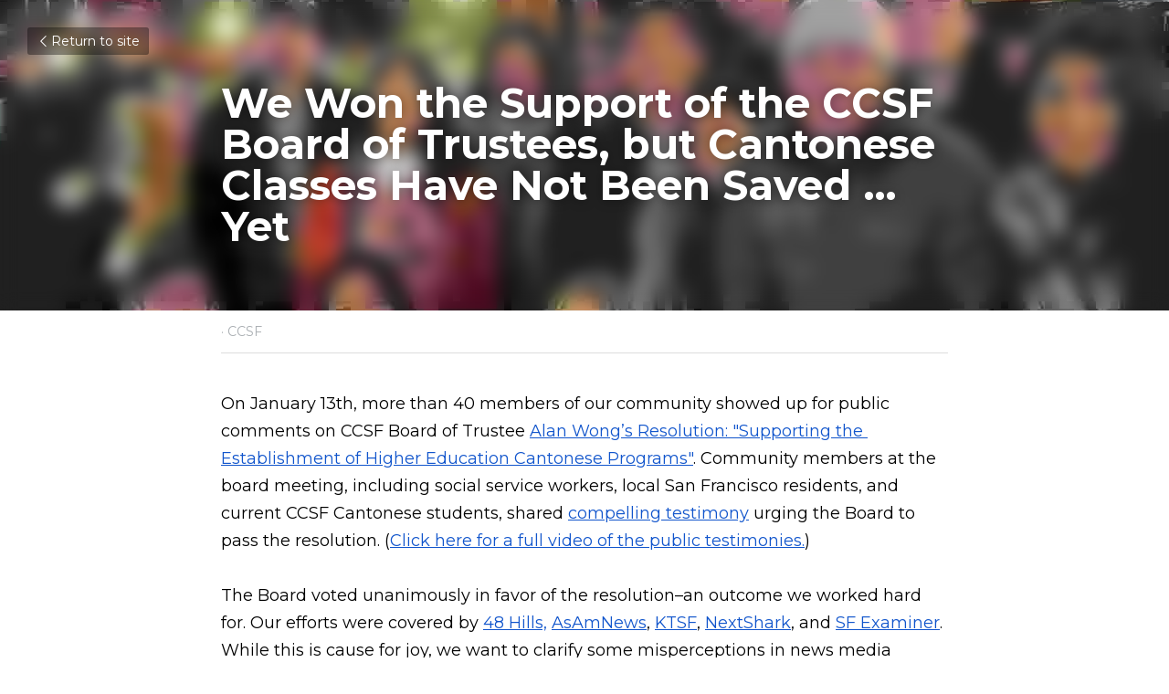

--- FILE ---
content_type: text/html; charset=utf-8
request_url: https://www.savecantonese.org/blog/we-won-the-support-of-ccsf-board-of-trustees-but-cantonese-classes-not-saved-yet
body_size: 60112
content:
<!-- Powered by Strikingly.com 4 (1) Jan 16, 2026 at 12:49-->
<!DOCTYPE html>
<html itemscope itemtype='http://schema.org/WebPage' lang='en' xmlns:og='http://ogp.me/ns#' xmlns='http://www.w3.org/1999/xhtml'>
<head>
<title>We Won the Support of the CCSF Board of Trustees, but C...</title>
<meta content='text/html; charset=UTF-8' http-equiv='Content-Type'>
<meta content='width=device-width,initial-scale=1.0,user-scalable=yes,minimum-scale=1.0,maximum-scale=3.0' id='viewport' name='viewport'>
<meta content='On January 13th, more than 40 members of our community showed up for public comments on CCSF Board of Trustee Alan Wong’s Resolution: "Supporting the Establishment of Higher Educat' name='description'>
<meta content='article' property='og:type'>
<meta content='We Won the Support of the CCSF Board of Trustees, but Cantonese Classes Have Not Been Saved … Yet' property='og:title'>
<meta content='https://www.savecantonese.org/blog/we-won-the-support-of-ccsf-board-of-trustees-but-cantonese-classes-not-saved-yet' property='og:url'>
<meta content='https://custom-images.strikinglycdn.com/res/hrscywv4p/image/upload/c_limit,fl_lossy,h_9000,w_1200,f_auto,q_auto/6754458/544109_268648.jpeg' property='og:image'>
<meta content='We Won the Support of the CCSF Board of Trustees, but Cantonese Classes Have Not Been Saved … Yet' property='og:site_name'>
<meta content='On January 13th, more than 40 members of our community showed up for public comments on CCSF Board of Trustee Alan Wong’s Resolution: "Supporting the Establishment of Higher Educat' property='og:description'>
<meta content='We Won the Support of the CCSF Board of Trustees, but Cantonese Classes Have Not Been Saved … Yet' itemprop='name'>
<meta content='On January 13th, more than 40 members of our community showed up for public comments on CCSF Board of Trustee Alan Wong’s Resolution: "Supporting the Establishment of Higher Educat' itemprop='description'>
<meta content='https://custom-images.strikinglycdn.com/res/hrscywv4p/image/upload/c_limit,fl_lossy,h_9000,w_1200,f_auto,q_auto/6754458/544109_268648.jpeg' itemprop='image'>
<meta content='summary_large_image' name='twitter:card'>
<meta content='We Won the Support of the CCSF Board of Trustees, but Cantonese Classes Have Not Been Saved … Yet' name='twitter:title'>
<meta content='On January 13th, more than 40 members of our community showed up for public comments on CCSF Board of Trustee Alan Wong’s Resolution: "Supporting the Establishment of Higher Educat' name='twitter:description'>
<meta content='https://custom-images.strikinglycdn.com/res/hrscywv4p/image/upload/c_limit,fl_lossy,h_9000,w_1200,f_auto,q_auto/6754458/544109_268648.jpeg' name='twitter:image'>
<meta name="csrf-param" content="authenticity_token" />
<meta name="csrf-token" content="g3Ot96ruMw2NBsV6i1HLXgL41Ki6v2bGj4BDMOdFh/+rmXnsRjnLR5B9SzwomJgStJ4SR8eabxCO4bbQuMk54Q==" />
<script>
window.$S={};$S.conf={"SUPPORTED_CURRENCY":[{"code":"AED","symbol":"\u062f.\u0625","decimal":".","thousand":",","precision":2,"name":"United Arab Emirates Dirham"},{"code":"AFN","symbol":"\u060b","decimal":".","thousand":",","precision":2,"name":"Afghan afghani"},{"code":"ALL","symbol":"Lek","decimal":",","thousand":".","precision":2,"name":"Albanian lek"},{"code":"AMD","symbol":"\u058f","decimal":",","thousand":".","precision":2,"name":"Armenian dram"},{"code":"ANG","symbol":"\u0192","decimal":",","thousand":".","precision":2,"name":"Netherlands Antillean guilder"},{"code":"AOA","symbol":"Kz","decimal":",","thousand":".","precision":2,"name":"Angolan kwanza"},{"code":"ARS","symbol":"$","decimal":",","thousand":".","precision":2,"name":"Argentine peso"},{"code":"AUD","symbol":"A$","decimal":".","thousand":" ","precision":2,"name":"Australian Dollar"},{"code":"AWG","symbol":"\u0192","decimal":".","thousand":",","precision":2,"name":"Aruban florin"},{"code":"AZN","symbol":"\u20bc","decimal":".","thousand":",","precision":2,"name":"Azerbaijani Manat"},{"code":"BAM","symbol":"KM","decimal":",","thousand":".","precision":2,"name":"Bosnia and Herzegovina convertible mark"},{"code":"BBD","symbol":"$","decimal":".","thousand":",","precision":2,"name":"Barbadian dollar"},{"code":"BDT","symbol":"Tk","decimal":".","thousand":",","precision":2,"name":"Bangladeshi Taka"},{"code":"BGN","symbol":"\u043b\u0432","decimal":",","thousand":".","precision":2,"name":"Bulgarian lev"},{"code":"BHD","symbol":"\u062f.\u0628","decimal":".","thousand":",","precision":3,"name":"Bahraini dinar"},{"code":"BIF","symbol":"FBu","decimal":".","thousand":",","precision":0,"name":"Burundian franc"},{"code":"BMD","symbol":"$","decimal":".","thousand":",","precision":2,"name":"Bermudian dollar"},{"code":"BND","symbol":"$","decimal":".","thousand":",","precision":2,"name":"Brunei dollar"},{"code":"BOB","symbol":"$b","decimal":",","thousand":".","precision":2,"name":"Bolivian boliviano"},{"code":"BRL","symbol":"R$","decimal":",","thousand":".","precision":2,"name":"Brazilian Real","format":"%s %v"},{"code":"BSD","symbol":"$","decimal":".","thousand":",","precision":2,"name":"Bahamian dollar"},{"code":"BTN","symbol":"Nu.","decimal":".","thousand":",","precision":2,"name":"Bhutanese ngultrum"},{"code":"BWP","symbol":"P","decimal":".","thousand":",","precision":2,"name":"Botswana pula"},{"code":"BYN","symbol":"Br","decimal":".","thousand":",","precision":2,"name":"Belarusian ruble"},{"code":"BZD","symbol":"BZ$","decimal":".","thousand":",","precision":2,"name":"Belize dollar"},{"code":"CAD","symbol":"$","decimal":".","thousand":",","precision":2,"name":"Canadian Dollar"},{"code":"CDF","symbol":"FC","decimal":".","thousand":",","precision":2,"name":"Congolese franc"},{"code":"CHF","symbol":"CHF","decimal":".","thousand":"'","precision":2,"name":"Swiss Franc","format":"%s %v"},{"code":"CLP","symbol":"$","decimal":"","thousand":".","precision":0,"name":"Chilean Peso"},{"code":"CNY","symbol":"\u00a5","decimal":".","thousand":",","precision":2,"name":"Chinese Yuan"},{"code":"CRC","symbol":"\u20a1","decimal":",","thousand":".","precision":2,"name":"Costa Rican col\u00f3n"},{"code":"CUP","symbol":"$","decimal":".","thousand":",","precision":2,"name":"Cuban peso"},{"code":"CVE","symbol":"$","decimal":".","thousand":",","precision":2,"name":"Cape Verdean escudo"},{"code":"CZK","symbol":"K\u010d","decimal":",","thousand":".","precision":2,"name":"Czech Koruna","format":"%v %s"},{"code":"DJF","symbol":"Fdj","decimal":".","thousand":",","precision":0,"name":"Djiboutian franc"},{"code":"DKK","symbol":"kr","decimal":".","thousand":",","precision":2,"name":"Danish Krone","format":"%v %s"},{"code":"DOP","symbol":"RD$","decimal":".","thousand":",","precision":2,"name":"Dominican peso"},{"code":"DZD","symbol":"\u062f\u062c","decimal":",","thousand":".","precision":2,"name":"Algerian dinar"},{"code":"EGP","symbol":"E\u00a3","decimal":".","thousand":",","precision":2,"name":"Egyptian pound"},{"code":"ERN","symbol":"Nkf","decimal":".","thousand":",","precision":2,"name":"Eritrean nakfa"},{"code":"ETB","symbol":"Br","decimal":".","thousand":",","precision":2,"name":"Ethiopian birr"},{"code":"EUR","symbol":"\u20ac","decimal":",","thousand":".","precision":2,"name":"Euro","format":"%v %s"},{"code":"FJD","symbol":"$","decimal":".","thousand":",","precision":2,"name":"Fijian dollar"},{"code":"FKP","symbol":"\u00a3","decimal":".","thousand":",","precision":2,"name":"Falkland Islands pound"},{"code":"GBP","symbol":"\u00a3","decimal":".","thousand":",","precision":2,"name":"British Pound"},{"code":"GEL","symbol":"\u10da","decimal":",","thousand":".","precision":2,"name":"Georgian lari"},{"code":"GGP","symbol":"\u00a3","decimal":".","thousand":",","precision":2,"name":"Guernsey pound"},{"code":"GHS","symbol":"GH\u20b5","decimal":".","thousand":",","precision":2,"name":"Ghanaian cedi"},{"code":"GIP","symbol":"\u00a3","decimal":".","thousand":",","precision":2,"name":"Gibraltar pound"},{"code":"GMD","symbol":"D","decimal":".","thousand":",","precision":2,"name":"Gambian dalasi"},{"code":"GNF","symbol":"\u20a3","decimal":".","thousand":",","precision":0,"name":"Guinean franc"},{"code":"GTQ","symbol":"Q","decimal":".","thousand":",","precision":2,"name":"Guatemalan quetzal"},{"code":"GYD","symbol":"G$","decimal":".","thousand":",","precision":2,"name":"Guyanese dollar"},{"code":"HKD","symbol":"HK$","decimal":".","thousand":",","precision":2,"name":"Hong Kong Dollar"},{"code":"HNL","symbol":"L","decimal":".","thousand":",","precision":2,"name":"Honduran lempira"},{"code":"HRK","symbol":"kn","decimal":".","thousand":",","precision":2,"name":"Croatian kuna"},{"code":"HTG","symbol":"G","decimal":".","thousand":",","precision":2,"name":"Haitian gourde"},{"code":"HUF","symbol":"Ft","decimal":"","thousand":",","precision":0,"name":"Hungarian Forint","format":"%v %s"},{"code":"ILS","symbol":"\u20aa","decimal":".","thousand":",","precision":2,"name":"Israeli New Shekel"},{"code":"IMP","symbol":"\u00a3","decimal":".","thousand":",","precision":2,"name":"Isle of Man pound"},{"code":"INR","symbol":"\u20b9","decimal":".","thousand":",","precision":2,"name":"Indian Rupee"},{"code":"IQD","symbol":"\u062f.\u0639","decimal":".","thousand":",","precision":3,"name":"Iraqi dinar"},{"code":"IRR","symbol":"\u062a\u0648\u0645\u0627\u0646","decimal":".","thousand":",","precision":2,"name":"Iranian rial"},{"code":"ISK","symbol":"kr","decimal":",","thousand":".","precision":2,"name":"Icelandic kr\u00f3na"},{"code":"JEP","symbol":"\u00a3","decimal":".","thousand":",","precision":2,"name":"Jersey pound"},{"code":"JMD","symbol":"J$","decimal":".","thousand":",","precision":2,"name":"Jamaican Dollar"},{"code":"JOD","symbol":"JD","decimal":".","thousand":",","precision":3,"name":"Jordanian Dinar"},{"code":"JPY","symbol":"\u00a5","decimal":"","thousand":",","precision":0,"name":"Japanese Yen","format":"%s %v"},{"code":"KES","symbol":"KSh","decimal":".","thousand":",","precision":2,"name":"Kenyan shilling"},{"code":"KGS","symbol":"\u043b\u0432","decimal":",","thousand":".","precision":2,"name":"Kyrgyzstani som"},{"code":"KHR","symbol":"\u17db","decimal":".","thousand":",","precision":2,"name":"Cambodian riel"},{"code":"KMF","symbol":"CF","decimal":".","thousand":",","precision":0,"name":"Comorian franc"},{"code":"KPW","symbol":"\u20a9","decimal":".","thousand":",","precision":2,"name":"North Korean won"},{"code":"KRW","symbol":"\uc6d0","decimal":"","thousand":",","precision":0,"name":"South Korean Won","format":"%v %s"},{"code":"KWD","symbol":"\u062f.\u0643","decimal":".","thousand":",","precision":3,"name":"Kuwait dinar"},{"code":"KYD","symbol":"CI$","decimal":".","thousand":",","precision":2,"name":"Cayman Islands dollar"},{"code":"KZT","symbol":"\u20b8","decimal":",","thousand":".","precision":2,"name":"Kazakhstani tenge"},{"code":"LBP","symbol":"LL","decimal":".","thousand":",","precision":2,"name":"Lebanese pound"},{"code":"LKR","symbol":"\u20a8","decimal":".","thousand":",","precision":2,"name":"Sri Lankan rupee"},{"code":"LRD","symbol":"LR$","decimal":".","thousand":",","precision":2,"name":"Liberian dollar"},{"code":"LSL","symbol":"M","decimal":".","thousand":",","precision":2,"name":"Lesotho loti"},{"code":"LYD","symbol":"LD","decimal":".","thousand":",","precision":3,"name":"Libyan dinar"},{"code":"MAD","symbol":"\u062f.\u0645.","decimal":",","thousand":".","precision":2,"name":"Moroccan dirham"},{"code":"MDL","symbol":"L","decimal":",","thousand":".","precision":2,"name":"Moldovan leu"},{"code":"MGA","symbol":"Ar","decimal":".","thousand":",","precision":0,"name":"Malagasy ariary"},{"code":"MKD","symbol":"\u0434\u0435\u043d","decimal":",","thousand":".","precision":2,"name":"Macedonian denar"},{"code":"MMK","symbol":"Ks","decimal":".","thousand":",","precision":2,"name":"Myanmar kyat"},{"code":"MNT","symbol":"\u20ae","decimal":".","thousand":",","precision":2,"name":"Mongolian tugrik"},{"code":"MOP","symbol":"MOP$","decimal":".","thousand":",","precision":2,"name":"Macanese pataca"},{"code":"MRO","symbol":"UM","decimal":".","thousand":",","precision":2,"name":"Mauritanian Ouguiya"},{"code":"MRU","symbol":"UM","decimal":".","thousand":",","precision":2,"name":"Mauritanian ouguiya"},{"code":"MUR","symbol":"\u20a8","decimal":".","thousand":",","precision":2,"name":"Mauritian rupee"},{"code":"MVR","symbol":"Rf","decimal":".","thousand":",","precision":2,"name":"Maldivian rufiyaa"},{"code":"MWK","symbol":"K","decimal":".","thousand":",","precision":2,"name":"Malawian kwacha"},{"code":"MXN","symbol":"$","decimal":".","thousand":",","precision":2,"name":"Mexican Peso"},{"code":"MYR","symbol":"RM","decimal":".","thousand":",","precision":2,"name":"Malaysian Ringgit"},{"code":"MZN","symbol":"MT","decimal":",","thousand":".","precision":2,"name":"Mozambican metical"},{"code":"NAD","symbol":"N$","decimal":".","thousand":",","precision":2,"name":"Namibian dollar"},{"code":"NGN","symbol":"\u20a6","decimal":".","thousand":",","precision":2,"name":"Nigerian naira"},{"code":"NIO","symbol":"C$","decimal":".","thousand":",","precision":2,"name":"Nicaraguan c\u00f3rdoba"},{"code":"NOK","symbol":"kr","decimal":",","thousand":".","precision":2,"name":"Norwegian Krone","format":"%v %s"},{"code":"NPR","symbol":"\u20a8","decimal":".","thousand":",","precision":2,"name":"Nepalese rupee"},{"code":"NZD","symbol":"$","decimal":".","thousand":",","precision":2,"name":"New Zealand Dollar"},{"code":"OMR","symbol":"\u0631.\u0639.","decimal":".","thousand":",","precision":3,"name":"Omani rial"},{"code":"PAB","symbol":"B\/.","decimal":".","thousand":",","precision":2,"name":"Panamanian balboa"},{"code":"PEN","symbol":"S\/.","decimal":".","thousand":",","precision":2,"name":"Peruvian Sol"},{"code":"PGK","symbol":"K","decimal":".","thousand":",","precision":2,"name":"Papua New Guinean kina"},{"code":"PHP","symbol":"\u20b1","decimal":".","thousand":",","precision":2,"name":"Philippine Peso"},{"code":"PKR","symbol":"\u20a8","decimal":".","thousand":",","precision":2,"name":"Pakistani rupee"},{"code":"PLN","symbol":"z\u0142","decimal":",","thousand":" ","precision":2,"name":"Polish Zloty","format":"%v %s"},{"code":"PYG","symbol":"\u20b2","decimal":",","thousand":".","precision":0,"name":"Paraguayan guaran\u00ed"},{"code":"QAR","symbol":"\u0631.\u0642","decimal":".","thousand":",","precision":2,"name":"Qatari riyal"},{"code":"RON","symbol":"lei","decimal":",","thousand":".","precision":2,"name":"Romanian leu"},{"code":"RSD","symbol":"\u0434\u0438\u043d","decimal":",","thousand":".","precision":2,"name":"Serbian dinar"},{"code":"RUB","symbol":"\u20bd","decimal":",","thousand":".","precision":2,"name":"Russian Ruble","format":"%v %s"},{"code":"RWF","symbol":"FRw","decimal":".","thousand":",","precision":0,"name":"Rwandan franc"},{"code":"SAR","symbol":"\u0631.\u0633","decimal":".","thousand":",","precision":2,"name":"Saudi Arabian riyal"},{"code":"SBD","symbol":"SI$","decimal":".","thousand":",","precision":2,"name":"Solomon Islands dollar"},{"code":"SCR","symbol":"SRe","decimal":".","thousand":",","precision":2,"name":"Seychellois rupee"},{"code":"SDG","symbol":"SDG","decimal":".","thousand":",","precision":2,"name":"Sudanese pound"},{"code":"SEK","symbol":"kr","decimal":".","thousand":" ","precision":2,"name":"Swedish Krona","format":"%v %s"},{"code":"SGD","symbol":"S$","decimal":".","thousand":",","precision":2,"name":"Singapore Dollar"},{"code":"SHP","symbol":"\u00a3","decimal":".","thousand":",","precision":2,"name":"Saint Helena pound"},{"code":"SLL","symbol":"Le","decimal":".","thousand":",","precision":2,"name":"Sierra Leonean leone"},{"code":"SOS","symbol":"S","decimal":".","thousand":",","precision":2,"name":"Somali shilling"},{"code":"SRD","symbol":"$","decimal":",","thousand":".","precision":2,"name":"Surinamese dollar"},{"code":"SSP","symbol":"SS\u00a3","decimal":".","thousand":",","precision":2,"name":"South Sudanese pound"},{"code":"STD","symbol":"Db","decimal":".","thousand":",","precision":2,"name":"Sao Tomean Dobra"},{"code":"STN","symbol":"Db","decimal":".","thousand":",","precision":2,"name":"S\u00e3o Tom\u00e9 and Pr\u00edncipe dobra"},{"code":"SYP","symbol":"LS","decimal":".","thousand":",","precision":2,"name":"Syrian pound"},{"code":"SZL","symbol":"E","decimal":".","thousand":",","precision":2,"name":"Swazi lilangeni"},{"code":"THB","symbol":"\u0e3f","decimal":".","thousand":",","precision":2,"name":"Thai Baht"},{"code":"TJS","symbol":"SM","decimal":".","thousand":",","precision":2,"name":"Tajikistani somoni"},{"code":"TMT","symbol":"T","decimal":".","thousand":",","precision":2,"name":"Turkmenistan manat"},{"code":"TND","symbol":"\u062f.\u062a","decimal":".","thousand":",","precision":3,"name":"Tunisian dinar"},{"code":"TOP","symbol":"T$","decimal":".","thousand":",","precision":2,"name":"Tongan pa\u02bbanga"},{"code":"TRY","symbol":"\u20ba","decimal":".","thousand":",","precision":2,"name":"Turkish lira"},{"code":"TTD","symbol":"TT$","decimal":".","thousand":",","precision":2,"name":"Trinidad and Tobago dollar"},{"code":"TWD","symbol":"NT$","decimal":"","thousand":",","precision":0,"name":"New Taiwan Dollar"},{"code":"TZS","symbol":"Tsh","decimal":".","thousand":",","precision":2,"name":"Tanzanian shilling"},{"code":"UAH","symbol":"\u20b4","decimal":".","thousand":",","precision":2,"name":"Ukrainian hryvnia"},{"code":"UGX","symbol":"USh","decimal":".","thousand":",","precision":2,"name":"Ugandan shilling"},{"code":"USD","symbol":"$","decimal":".","thousand":",","precision":2,"name":"United States Dollar"},{"code":"UYU","symbol":"$U","decimal":",","thousand":".","precision":2,"name":"Uruguayan peso"},{"code":"UZS","symbol":"\u043b\u0432","decimal":",","thousand":".","precision":2,"name":"Uzbekistani so\u02bbm"},{"code":"VES","symbol":"Bs.S.","decimal":".","thousand":",","precision":2,"name":"Venezuelan bol\u00edvar soberano"},{"code":"VUV","symbol":"VT","decimal":".","thousand":",","precision":0,"name":"Vanuatu vatu"},{"code":"WST","symbol":"WS$","decimal":".","thousand":",","precision":2,"name":"Samoan t\u0101l\u0101"},{"code":"XAF","symbol":"FCFA","decimal":".","thousand":",","precision":0,"name":"Central African CFA franc"},{"code":"XCD","symbol":"EC$","decimal":".","thousand":",","precision":2,"name":"East Caribbean dollar"},{"code":"XDR","symbol":"SDR","decimal":".","thousand":"","precision":0,"name":"Special drawing rights"},{"code":"XOF","symbol":"CFA","decimal":".","thousand":",","precision":0,"name":"West African CFA franc"},{"code":"XPF","symbol":"\u20a3","decimal":".","thousand":",","precision":0,"name":"CFP franc"},{"code":"YER","symbol":"\u0631.\u064a","decimal":".","thousand":",","precision":2,"name":"Yemeni rial"},{"code":"ZAR","symbol":"R","decimal":".","thousand":",","precision":2,"name":"South African Rand"},{"code":"ZMW","symbol":"K","decimal":",","thousand":".","precision":2,"name":"Zambian kwacha"},{"code":"IDR","symbol":"Rp ","decimal":"","thousand":".","precision":0,"name":"Indonesian Rupiah"},{"code":"VND","symbol":"\u20ab","decimal":"","thousand":".","precision":0,"name":"Vietnamese Dong","format":"%v%s"},{"code":"LAK","symbol":"\u20ad","decimal":".","thousand":",","precision":2,"name":"Lao kip"},{"code":"COP","symbol":"$","decimal":".","thousand":",","precision":0,"name":"Colombian Peso"}],"keenio_collection":"strikingly_pageviews","keenio_pbs_impression_collection":"strikingly_pbs_impression","keenio_pbs_conversion_collection":"strikingly_pbs_conversion","keenio_pageservice_imageshare_collection":"strikingly_pageservice_imageshare","keenio_page_socialshare_collection":"strikingly_page_socialshare","keenio_page_framing_collection":"strikingly_page_framing","keenio_file_download_collection":"strikingly_file_download","is_google_analytics_enabled":true,"gdpr_compliance_feature":false,"is_strikingly_analytics_enabled":true,"baidu_xzh_json":null,"isBlog":true};$S.globalConf={"premium_apps":["HtmlApp","EcwidApp","MailChimpApp","CeleryApp","LocuApp"],"environment":"production","env":"production","host_suffix":"strikingly.com","asset_url":"https:\/\/static-assets.strikinglycdn.com","support_url":"http:\/\/support.strikingly.com","sxl_font_api_url":"https:\/\/static-fonts-css.strikinglycdn.com","locale":"en","enable_live_chat":true,"s_in_china":false,"browser_locale":null,"is_sxl":false,"is_rtl":false,"google":{"recaptcha_v2_client_key":"6LeRypQbAAAAAGgaIHIak2L7UaH4Mm3iS6Tpp7vY","recaptcha_v2_invisible_client_key":"6LdmtBYdAAAAAJmE1hETf4IHoUqXQaFuJxZPO8tW"},"hcaptcha":{"hcaptcha_checkbox_key":"cd7ccab0-57ca-49aa-98ac-db26473a942a","hcaptcha_invisible_key":"65400c5a-c122-4648-971c-9f7e931cd872"},"user_image_cdn":{"qn":"\/\/user-assets.sxlcdn.com","s":"\/\/custom-images.strikinglycdn.com"},"user_image_private_cdn":{"qn":null},"rollout":{"crm_livechat":true,"google_invisible_recaptcha":true,"enabled_hcaptcha":true,"nav_2021":true,"nav_2021_off":false,"nav_2023":true,"new_blog_layout":true,"pbs_i18n":true},"GROWINGIO_API_KEY":null,"BAIDU_API_KEY":null,"SEGMENTIO_API_KEY":"eb3txa37hi","FACEBOOK_APP_ID":"138736959550286","WECHAT_APP_ID":null,"KEEN_IO_PROJECT_ID":"5317e03605cd66236a000002","KEEN_IO_WRITE_KEY":"[base64]","CLOUDINARY_CLOUD_NAME":"hrscywv4p","CLOUDINARY_PRESET":"oxbxiyxl","BUGSNAG_FE_API_KEY":"","BUGSNAG_FE_JS_RELEASE_STAGE":"production","WEB_PUSH_PUB_KEY":"BDKuVD3CPl9FsdF_P7eYJg1i-siryCIDQRcOhTu2zMMFbNrXaugVggo_7vy5OHPYTVaXkLBWv8PUPdduzaKq8xE="};$S.miniProgramAppType=null;$S.blogPostData={"blogPostMeta":{"id":18903492,"state":"published","pinned":false,"notified":false,"createdAt":"2022-01-26T11:03:31.734-08:00","publishedAt":"2022-01-26T11:20:22.047-08:00","publicUrl":"https:\/\/www.savecantonese.org\/blog\/we-won-the-support-of-ccsf-board-of-trustees-but-cantonese-classes-not-saved-yet","customSlug":"we-won-the-support-of-ccsf-board-of-trustees-but-cantonese-classes-not-saved-yet","editCount":121,"publishedEditCount":111,"mode":"show","role":null,"reviewState":null,"needReview":false,"censorshipResult":null,"reviewUpdatedAt":null,"scheduledPublishAt":null,"scheduledPublishAtUtcTime":null,"scheduledTimeZone":null,"postedToWechat":false,"tags":["CCSF"],"categories":[{"id":250607,"name":"CCSF"}],"socialMediaConfig":{"url":"https:\/\/www.savecantonese.org\/blog\/we-won-the-support-of-ccsf-board-of-trustees-but-cantonese-classes-not-saved-yet","title":"We Won the Support of the CCSF Board of Trustees, but Cantonese Classes Have Not Been Saved \u2026 Yet","image":"https:\/\/custom-images.strikinglycdn.com\/res\/hrscywv4p\/image\/upload\/c_limit,fl_lossy,h_9000,w_1200,f_auto,q_auto\/6754458\/544109_268648.jpeg","description":"On January 13th, more than 40 members of our community showed up for public comments on CCSF Board of Trustee Alan Wong\u2019s Resolution: \"Supporting the Establishment of Higher Education Cantonese Programs\". Community members at the board meeting, including social service workers, local San...","fbAppId":"138736959550286"},"nextBlogPostTitle":"Save Cantonese Announces $1,000,000 Endowed Gift from S.J. Distributors to Support Cantonese Classes at Stanford University","nextBlogPostRelativeUrl":"\/blog\/save-cantonese-announces-1-000-000-endowed-gift-from-s-j-distributors-to","nextBlogPostId":18874853,"prevBlogPostTitle":"Unveiling our new Save Cantonese logo","prevBlogPostRelativeUrl":"\/blog\/unveiling-our-new-save-cantonese-logo","prevBlogPostId":18903749},"pageMeta":{"blogSettings":{"previewLayout":1,"mailchimpCode":null,"hasSubscriptionCode":false,"hasSubscriptionCodeBefore":null,"showMorePostsWith":null,"usedDisqusCommentsBefore":null,"showRss":null,"showMip":null,"enableComments":null,"lastReadCommentsAt":null,"showAmp":null,"reviewNumber":null,"commentsRequireApproval":null,"showSubscriptionForm":null,"showSubscriptionsTab":null,"headerCustomCode":"","footerCustomCode":"","shortcuts":[],"shortcutsOrder":{},"banner":[],"previewNumber":null,"wechatMomentEnabled":null,"category_order":{"114":4,"15567":0,"26782":2,"46684":3,"250606":5,"250607":1,"301760":6},"showNav":false,"hideNewBlogTips":true,"positiveOrder":true},"isPro":true,"isV4":true,"forcedLocale":"en","userId":392937,"membership":"pro","theme":{"id":59,"css_file":"themes/s5-theme/main","color_list":"","created_at":"2017-12-17T18:25:54.886-08:00","updated_at":"2018-04-10T19:58:57.731-07:00","display_name":"S5 Theme","default_slide_list":"","navbar_file":"s5-theme/navbar","footer_file":null,"name":"s5-theme","thumb_image":null,"use_background_image":false,"demo_page_id":null,"type_mask":1,"data_page_id":null,"is_new":false,"priority":0,"header_file":null,"data":"{\"menu\":{\"type\":\"Menu\",\"components\":{\"logo\":{\"type\":\"Image\",\"image_type\":\"small\",\"url\":\"/images/defaults/default_logo.png\"},\"title\":{\"type\":\"RichText\",\"value\":\"Title Text\",\"text_type\":\"title\"}}}}","name_with_v4_fallback":"s5-theme"},"permalink":"savecantonese","subscriptionPlan":"free","subscriptionPeriod":null,"isOnTrial":false,"customColors":{"type":"CustomColors","id":"f_d35970ff-fab0-4cef-a27f-e8b4bf8cae86","defaultValue":null,"active":true,"highlight1":"#e63d3d","highlight2":null},"animations":{"type":"Animations","id":"f_1e864d09-1899-4c92-98b3-d7c80ca2377e","defaultValue":null,"page_scroll":"none","background":"parallax","image_link_hover":"none"},"s5Theme":{"type":"Theme","id":"f_247e5d2c-d437-4993-a487-1c633cb2e339","defaultValue":null,"version":"11","nav":{"type":"NavTheme","id":"f_a7eefaef-c78a-4fe1-925d-f515062961c4","defaultValue":null,"name":"topBlock","layout":"h","padding":"medium","sidebarWidth":"medium","topContentWidth":"centered","horizontalContentAlignment":"left","verticalContentAlignment":"top","fontSize":"small","backgroundColor1":"#fff","highlightColor":null,"presetColorName":"whiteMinimal","itemColor":"#000","itemSpacing":"compact","dropShadow":"no","socialMediaListType":"link","isTransparent":false,"isSticky":true,"keptOldLayout":false,"showSocialMedia":false,"highlight":{"blockBackgroundColor":null,"blockTextColor":null,"blockBackgroundColorSettings":{"id":"fdbef155-a1d0-4d49-acf7-75ca71992c12","default":"#e63d3d","preIndex":null,"type":"custom"},"blockTextColorSettings":{"id":"82d33555-9769-4027-b1d8-193f85208778","default":"#ffffff","preIndex":null,"type":"custom"},"blockShape":"square","textColor":null,"textColorSettings":{"id":"5511692f-0a5b-4892-8cd0-42d28e66dd66","default":"#e63d3d","preIndex":null,"type":"custom"},"type":"underline","id":"f_b9007912-3b5f-4743-9c41-a172bd6f1e2d"},"border":{"enable":false,"borderColor":"#000","position":"bottom","thickness":"small","borderColorSettings":{"preIndex":null,"type":"custom","default":"#ffffff","id":"f_d35fd017-ac53-405b-9b62-45bff73cbe35"}},"layoutsVersionStatus":{"a":{"status":"done","from":"v1","to":"v2","currentVersion":"v2"},"b":{"status":"done","from":"v1","to":"v2","currentVersion":"v2"},"g":{"status":"done","from":"v1","to":"v2","currentVersion":"v2"}},"socialMedia":[{"type":"SocialMediaItem","id":"02425f70-0c1a-11ec-a3a7-bd416b5df72e","url":"https:\/\/twitter.com\/savecantonese\/","className":"fab fa-twitter","show_button":true},{"type":"SocialMediaItem","id":"fce34030-0c19-11ec-a3a7-bd416b5df72e","url":"http:\/\/www.facebook.com\/savecantonese\/","className":"fab fa-facebook-f","show_button":true},{"type":"SocialMediaItem","id":"dedc3520-7efa-11ec-a9d8-ed50c2c8bb5d","url":"https:\/\/www.instagram.com\/savecantonese","className":"fab fa-instagram","show_button":true},{"type":"SocialMediaItem","id":"6e66baf0-799f-11ec-bc96-8fc35eac843f","url":"https:\/\/www.instagram.com\/savecantonese_ccsf","className":"fab fa-instagram","show_button":true},{"type":"SocialMediaItem","id":"83e65c70-b083-11ed-8552-dda4f0c38c58","url":"tiktok.com\/@savecantonese","className":"fab fa-tiktok","show_button":true}],"socialMediaButtonList":[{"type":"Facebook","id":"964ff7c8-33e3-11ee-803f-e1d58721ac55","url":"","link_url":"","share_text":"","show_button":false},{"type":"Twitter","id":"964ff7c9-33e3-11ee-803f-e1d58721ac55","url":"","link_url":"","share_text":"","show_button":false},{"type":"LinkedIn","id":"964ff7ca-33e3-11ee-803f-e1d58721ac55","url":"","link_url":"","share_text":"","show_button":false},{"type":"Pinterest","id":"964ff7cb-33e3-11ee-803f-e1d58721ac55","url":"","link_url":"","share_text":"","show_button":false}],"socialMediaContactList":[{"type":"SocialMediaPhone","id":"eeb98c7e-be51-11ee-9b46-896f19765a42","defaultValue":"","className":"fas fa-phone-alt"},{"type":"SocialMediaEmail","id":"eeb98c7f-be51-11ee-9b46-896f19765a42","defaultValue":"","className":"fas fa-envelope"}],"backgroundColorSettings":{"id":"0638519b-2382-41a3-bf77-02b8df3a1ee3","default":"#ffffff","preIndex":null,"type":"default"},"highlightColorSettings":{"id":"4b8a5653-2450-4510-975f-52a7df6300e5","default":"#e63d3d","preIndex":null,"type":"custom"},"itemColorSettings":{"id":"2fbabd33-1922-4d08-9570-f48da7f19bcd","default":"#000000","preIndex":null,"type":"default"}},"section":{"type":"SectionTheme","id":"f_4fc6197e-5182-4a82-a157-ca9ae223252b","defaultValue":null,"padding":"small","contentWidth":"normal","contentAlignment":"center","baseFontSize":14,"titleFontSize":null,"subtitleFontSize":null,"itemTitleFontSize":null,"itemSubtitleFontSize":null,"textHighlightColor":null,"baseColor":"","titleColor":"","subtitleColor":"#e63d3d","itemTitleColor":"","itemSubtitleColor":"#e63d3d","textHighlightSelection":{"type":"TextHighlightSelection","id":"f_2219cc7b-2536-4f07-8684-037a829e04eb","defaultValue":null,"title":false,"subtitle":true,"itemTitle":false,"itemSubtitle":true},"base":{"preIndex":null,"type":"default","default":"#50555c","id":"f_adef6590-8d2e-4957-a843-4071e1d2d159"},"title":{"preIndex":null,"type":"default","default":"#1D2023","id":"f_b52a9614-f893-4ebf-a72c-7fa30e3a47d0"},"subtitle":{"preIndex":null,"type":"default","default":"#e63d3d","id":"f_5b79cf38-5a80-4435-a4bb-4ac2f032952d"},"itemTitle":{"preIndex":null,"type":"default","default":"#1D2023","id":"f_a304c5e9-e249-4650-9f20-a59ff42f1cb3"},"itemSubtitle":{"preIndex":null,"type":"default","default":"#e63d3d","id":"f_5ea474ea-7797-4b28-a5fd-1115e3995b8c"}},"firstSection":{"type":"FirstSectionTheme","id":"f_db90f220-e55e-4a61-8251-f8e855dc7278","defaultValue":null,"height":"large","shape":"none"},"button":{"type":"ButtonTheme","id":"f_78383a89-ed4d-4cda-9d68-f5c72825706d","defaultValue":null,"backgroundColor":"#e63d3d","shape":"pill","fill":"solid","backgroundSettings":{"preIndex":null,"type":"default","default":"#e63d3d","id":"f_0fc5190f-3495-44ad-8188-8ee452df9291"}}},"id":14971006,"headingFont":"roboto","titleFont":"roboto","bodyFont":"roboto","usedWebFontsNormalized":"Roboto:300,700,300italic,700italic|Montserrat:400,700","showAmp":null,"subscribersCount":0,"templateVariation":"","showStrikinglyLogo":false,"multiPage":true,"sectionLayout":"three-landscape-short-none","siteName":"Save Cantonese (savecantonese.org)","siteRollouts":{"custom_code":true,"pro_sections":true,"pro_apps":true,"custom_form":false,"new_settings_dialog_feature":true,"google_analytics":true,"strikingly_analytics":true,"popup":null,"sections_name_sync":true,"membership_feature":false,"custom_ads":true},"pageCustomDomain":"www.savecantonese.org","pagePublicUrl":"https:\/\/www.savecantonese.org\/","googleAnalyticsTracker":"G-TRR407ZHD0","googleAnalyticsType":"ga4","facebookPixelId":"","gaTrackingId":"UA-25124444-6","errorceptionKey":"\"518ac810441fb4b7180002fa\"","keenioProjectId":"5317e03605cd66236a000002","keenioWriteKey":"[base64]","wechatMpAccountId":null,"blogSubscriptionUrl":"\/show_iframe_component\/6291431","chatSettings":null,"showNav":false,"hideNewBlogTips":true,"connectedSites":[],"enableFixedTextColor":true,"enableFixedTextColorRemaining":true,"enableFixedTextColorHasBgColor":false,"enableFixedGallerySectionRtlStyle":false,"enableFixedNavHorizontalAlign":false,"enableSectionSmartBinding":false,"enableFixedSectionContentStyle20251020":false,"enableNewLumaVersion":true,"enableFixedNavSpecialLogicColor":true},"content":{"type":"Blog.BlogData","id":"f_ca62448e-e206-4b86-889d-7c3e61f28c7a","showComments":true,"header":{"type":"Blog.Header","id":"f_8e48b2e6-4334-463e-b282-9fad026377b6","title":{"type":"Blog.Text","id":"f_b924e861-72fb-49ba-9aba-a11fa987d2bb","defaultValue":false,"value":"\u003cp\u003e\u003cb\u003eWe Won the Support of the CCSF Board of Trustees, but Cantonese Classes Have Not Been Saved \u2026 Yet\u003c\/b\u003e\u003c\/p\u003e","version":1},"subTitle":{"type":"Blog.Text","id":"f_4e07e259-fc28-4f87-acc8-f52c76a04e3f","value":""},"backgroundImage":{"type":"Blog.BackgroundImage","id":"f_c1a10971-82a2-4a55-a99a-27503f1f2ef3","defaultValue":false,"url":"!","textColor":"light","sizing":"center","userClassName":"","videoHtml":"","storageKey":"6754458\/544109_268648","storage":"s","format":"jpeg","h":1136,"w":1536,"s":373246,"useImage":true,"focus":null}},"footer":{"type":"Blog.Footer","id":"f_425fef4b-d20a-44a0-90aa-92a5c4379105","comment":{"type":"Blog.Comment","id":"f_08661d5c-f11d-4683-8227-e0846f41567d","shortName":""},"shareButtons":{"type":"Blog.ShareButtons","id":"f_957a313d-cc3f-4c33-94cd-f36ca8d63ca1","defaultValue":false,"list_type":"link","button_list":[{"type":"Facebook","id":"f_cfd14325-a0d0-4f57-adb2-adde7ae9b317","url":"","show_button":true},{"type":"LinkedIn","id":"f_ae9c389e-8600-4ab4-8449-7c55e07a567e","url":"","show_button":true},{"type":"GPlus","id":"f_c2161649-07d8-4775-be9a-9f5dfca015e4","url":"","show_button":true},{"type":"Twitter","id":"f_3824f017-0cf5-409d-a4bc-3e624c80e334","url":"","show_button":true},{"type":"Pinterest","id":"f_dbf1b6c5-62d3-4b79-97b8-6133c535714f","url":"","show_button":false}]}},"sections":[{"type":"Blog.Section","id":"a014de1a-a192-4b24-b245-4880bf6a89d4","defaultValue":null,"component":{"type":"RichText","id":"276c978c-6476-445e-bc9f-57fd7a64efc5","defaultValue":false,"value":"\u003cp\u003e\u003cspan style=\"color: #000000;\"\u003eOn January 13th, more than 40 members of our community showed up for public comments on CCSF Board of Trustee \u003c\/span\u003e\u003cspan style=\"color: #1155cc;\"\u003e\u003ca style=\"color: #1155cc;\" href=\"https:\/\/ccsf.granicus.com\/MetaViewer.php?view_id=\u0026amp;clip_id=1850\u0026amp;meta_id=42485\" target=\"_blank\"\u003e\u003cu\u003eAlan Wong\u2019s Resolution: \"Supporting the Establishment of Higher Education Cantonese Programs\"\u003c\/u\u003e\u003c\/a\u003e\u003c\/span\u003e\u003cspan style=\"color: #000000;\"\u003e. Community members at the board meeting, including social service workers, local San Francisco residents, and current CCSF Cantonese students, shared \u003c\/span\u003e\u003cspan style=\"color: #1155cc;\"\u003e\u003ca style=\"color: #1155cc;\" href=\"https:\/\/asamnews.com\/2022\/01\/14\/cantonese-language-forms-backbone-of-city-with-highest-concentration-of-speakers-outside-of-china\/\" target=\"_blank\"\u003e\u003cu\u003ecompelling testimony\u003c\/u\u003e\u003c\/a\u003e\u003c\/span\u003e\u003cspan style=\"color: #000000;\"\u003e urging the Board to pass the resolution. (\u003c\/span\u003e\u003cspan style=\"color: #1155cc;\"\u003e\u003ca style=\"color: #1155cc;\" href=\"https:\/\/youtu.be\/EQy_dy0CVo4?t=976\" target=\"_blank\"\u003e\u003cu\u003eClick here for a full video of the public testimonies.\u003c\/u\u003e\u003c\/a\u003e\u003c\/span\u003e\u003cspan style=\"color: #000000;\"\u003e)\u003c\/span\u003e\u003c\/p\u003e","backupValue":null,"version":1}},{"type":"Blog.Section","id":"91756d65-bb8a-4905-8e4a-ef3cc64fd98e","defaultValue":null,"component":{"type":"RichText","id":"f9d27c5a-dbf2-4d67-9225-c17bf4b65646","defaultValue":false,"value":"\u003cp style=\"text-align: left;\"\u003e\u003cspan style=\"color: #000000;\"\u003eThe Board voted unanimously in favor of the resolution\u2013an outcome we worked hard for. Our efforts were covered by \u003c\/span\u003e\u003cspan style=\"color: #1155cc;\"\u003e\u003cu\u003e48 Hills,\u003c\/u\u003e\u003c\/span\u003e\u0026nbsp;\u003cspan style=\"color: #1155cc;\"\u003e\u003ca style=\"color: #1155cc;\" href=\"https:\/\/asamnews.com\/2022\/01\/14\/cantonese-language-forms-backbone-of-city-with-highest-concentration-of-speakers-outside-of-china\/\" target=\"_blank\"\u003e\u003cu\u003eAsAmNews\u003c\/u\u003e\u003c\/a\u003e\u003c\/span\u003e\u003cspan style=\"color: #000000;\"\u003e, \u003c\/span\u003e\u003cspan style=\"color: #1155cc;\"\u003e\u003ca style=\"color: #1155cc;\" href=\"https:\/\/www.ktsf.com\/2022\/01\/18\/ccsf-to-keep-cantonese-program\/\" target=\"_blank\"\u003e\u003cu\u003eKTSF\u003c\/u\u003e\u003c\/a\u003e\u003c\/span\u003e\u003cspan style=\"color: #000000;\"\u003e, \u003c\/span\u003e\u003cspan style=\"color: #1155cc;\"\u003e\u003ca style=\"color: #1155cc;\" href=\"https:\/\/nextshark.com\/san-francisco-city-college-cantonese-language-classes\/\" target=\"_blank\"\u003e\u003cu\u003eNextShark\u003c\/u\u003e\u003c\/a\u003e\u003c\/span\u003e\u003cspan style=\"color: #000000;\"\u003e, and \u003c\/span\u003e\u003cspan style=\"color: #1155cc;\"\u003e\u003ca style=\"color: #1155cc;\" href=\"https:\/\/www.sfexaminer.com\/fixes\/saved-community-rallies-to-rescue-city-colleges-cantonese-classes\/\" target=\"_blank\"\u003e\u003cu\u003eSF Examiner\u003c\/u\u003e\u003c\/a\u003e\u003c\/span\u003e\u003cspan style=\"color: #000000;\"\u003e. While this is cause for joy, we want to clarify some misperceptions in news media coverage about the real-world impact of the Board\u2019s decision. While the Board of Trustees has voiced their support for the resolution, the resolution itself does not fully secure a future for Cantonese at CCSF.\u003c\/span\u003e\u003c\/p\u003e","backupValue":null,"version":1}},{"type":"Blog.Section","id":"e99d7468-acdc-4576-8808-85a09dd5b53f","defaultValue":null,"component":{"type":"RichText","id":"6ac979e6-7698-41ce-b3ce-a9af23cb0335","defaultValue":false,"value":"\u003cp\u003e\u003cspan style=\"color: #000000;\"\u003eThe CCSF Board of Trustees does not have the authority to make the necessary administrative changes that would secure the Cantonese program at CCSF, so the fight to Save Cantonese at CCSF is not over.\u003c\/span\u003e\u003c\/p\u003e","backupValue":null,"version":1}},{"type":"Blog.Section","id":"fbb26f10-bdbf-4908-be0d-a8c09a6fde9d","defaultValue":null,"component":{"type":"RichText","id":"fbb91c9d-c40d-4976-930a-abe840daa930","defaultValue":false,"value":"\u003cp\u003e\u003cspan style=\"color: #000000;\"\u003eThe resolution does, however, demonstrate broad public support for our vision: a strong and sustainable Cantonese language program at CCSF. Cantonese classes are currently not eligible for state funding, so they are persistently vulnerable to budget cuts, as we saw last year. The Board of Trustees, with the passage of this resolution, shares our goal of prioritizing Cantonese classes and making them eligible for funding. This unanimous decision puts pressure on administrators to follow through with meaningful action so that the resolution is not mere lip service.\u003c\/span\u003e\u003c\/p\u003e","backupValue":null,"version":1}},{"type":"Blog.Section","id":"f2caee70-5062-4c62-8d00-47d7b9918059","defaultValue":null,"component":{"type":"RichText","id":"b368fd4e-70f8-482b-9026-d1638e7def24","defaultValue":false,"value":"\u003cp\u003e\u003cspan style=\"color: #000000;\"\u003eWe want a thriving Cantonese program at CCSF that never again needs our rescue. This requires:\u003c\/span\u003e\u003c\/p\u003e","backupValue":null,"version":1}},{"type":"Blog.Section","id":"4d9f36a3-9063-401d-8bcd-592dfbea393c","defaultValue":null,"component":{"type":"RichText","id":"a16c4277-53f3-4d16-82c6-2dcc30bdb696","defaultValue":false,"value":"\u003col\u003e\u003cli\u003e\u003cspan style=\"color: #000000;\"\u003eInclusion of Cantonese classes in a 16-unit, funding-eligible certificate program;\u003c\/span\u003e\u003c\/li\u003e\u003cli\u003e\u003cspan style=\"color: #000000;\"\u003eCantonese classes that are UC transferable;\u003c\/span\u003e\u003c\/li\u003e\u003cli\u003e\u003cspan style=\"color: #000000;\"\u003eFour or more course offerings per semester ranging from beginner to advanced; and\u003c\/span\u003e\u003c\/li\u003e\u003cli\u003e\u003cspan style=\"color: #000000;\"\u003eOne or more full-time equivalent Cantonese language instructors who are compensated with salary, benefits, and protections.\u003c\/span\u003e\u003c\/li\u003e\u003c\/ol\u003e","backupValue":null,"version":1}},{"type":"Blog.Section","id":"361e0f25-fe37-49ee-aa89-8432a8b61fbc","defaultValue":null,"component":{"type":"RichText","id":"accc496f-e682-477b-b5d9-e52e2893c28f","defaultValue":false,"value":"\u003cp\u003e\u003cspan style=\"color: #000000;\"\u003eWe are so proud of the progress that has been made so far, but we cannot let our momentum fade. Currently, there is only one Cantonese class this current semester of Spring 2022, despite over 100% enrollment in Cantonese classes in Fall 2021. There is only one Cantonese instructor at CCSF, and the position is just part-time. There is still a lot of work to do. We need to be vigilant and ensure that the administration follows the direction of the Board. This will be a long, multi-step, and complicated process. We invite you to join our efforts and fully realize the promise of this resolution. \u003c\/span\u003e\u003cspan style=\"color: #1155cc;\"\u003e\u003ca style=\"color: #1155cc;\" href=\"https:\/\/www.savecantonese.org\/get-involved\" target=\"_blank\"\u003e\u003cu\u003eJoin Team Cantonese\u003c\/u\u003e\u003c\/a\u003e\u003c\/span\u003e\u003cspan style=\"color: #000000;\"\u003e and be part of our movement!\u003c\/span\u003e\u003c\/p\u003e","backupValue":null,"version":1}},{"type":"Blog.Section","id":"2a786746-2f2e-4dc5-a6a5-9f99298eb776","defaultValue":null,"component":{"type":"RichText","id":"15a16c19-3d83-4deb-b7fd-ff47fa2e363b","defaultValue":false,"value":"\u003cp\u003e\u003cspan style=\"color: #ff4d4d;\"\u003e\u003ca style=\"color: #ff4d4d;\" href=\"https:\/\/www.savecantonese.org\/ccsf\" target=\"_blank\"\u003eClick here to go back to our Save Cantonese at CCSF page\u003c\/a\u003e\u003c\/span\u003e\u003c\/p\u003e","backupValue":null,"version":1}}]},"settings":{"hideBlogDate":false,"custom_slug":"we-won-the-support-of-ccsf-board-of-trustees-but-cantonese-classes-not-saved-yet"},"pageMode":null,"pageData":{"type":"Site","id":"f_3b3eb4d4-ed44-44c0-ae15-ec196a9f7e05","defaultValue":null,"horizontal":false,"fixedSocialMedia":false,"new_page":true,"showMobileNav":true,"showCookieNotification":false,"useSectionDefaultFormat":true,"useSectionImprovementsPart1":true,"showTermsAndConditions":false,"showPrivacyPolicy":false,"activateGDPRCompliance":false,"multi_pages":true,"live_chat":false,"isFullScreenOnlyOneSection":true,"showNav":true,"showFooter":true,"showStrikinglyLogo":false,"showNavigationButtons":true,"showShoppingCartIcon":false,"showButtons":true,"navFont":"","titleFont":"roboto","logoFont":"","bodyFont":"roboto","buttonFont":"roboto","headingFont":"roboto","theme":"fresh","templateVariation":"","templatePreset":"","termsText":null,"privacyPolicyText":null,"fontPreset":null,"GDPRHtml":null,"pages":[{"type":"Page","id":"f_0b75dbcc-22d7-40aa-b500-4d47c5bc90ab","defaultValue":null,"sections":[{"type":"Slide","id":"f_4229a6d0-27e6-48c8-b7de-23ec84501a1c","defaultValue":null,"template_id":null,"template_name":"hero","components":{"background1":{"type":"Background","id":"f_6f9faba5-1a1a-4af8-900b-11fe2ced279e","defaultValue":true,"url":"","textColor":"overlay","backgroundVariation":"","sizing":"cover","videoUrl":"","videoHtml":""},"text1":{"type":"RichText","id":"f_d145bfb4-f300-477c-87c7-3fdde89d45c1","defaultValue":false,"value":"\u003cdiv class=\"s-rich-text-wrapper\" style=\"display: block;\"\u003e\u003cp class=\"public-DraftStyleDefault-block public-DraftStyleDefault-ltr s-rich-text-wrapper s-rich-text-wrapper s-rich-text-wrapper s-rich-text-wrapper\" style=\"text-align: center; font-size: 36px;\"\u003e\u003cspan style=\"color: #e63d3d;\"\u003e\u003cstrong\u003eSave Cantonese \u5b88\u8b77\u7cb5\u8a9e\u003c\/strong\u003e\u003c\/span\u003e\u003c\/p\u003e\u003cp class=\"public-DraftStyleDefault-block public-DraftStyleDefault-ltr public-DraftStyleDefault-block public-DraftStyleDefault-ltr public-DraftStyleDefault-block public-DraftStyleDefault-ltr\" style=\"text-align: center; font-size: 18px;\"\u003e\u003cspan style=\"color: #1d2023;\"\u003e\u003cstrong\u003eUniting to promote cultural, linguistic and intellectual diversity\u003c\/strong\u003e\u003c\/span\u003e\u003c\/p\u003e\u003cp\u003e\u003cspan style=\"display: inline-block\"\u003e\u0026nbsp;\u003c\/span\u003e\u003c\/p\u003e\u003c\/div\u003e","backupValue":null,"version":1,"lineAlignment":{"firstLineTextAlign":"center","lastLineTextAlign":"center"}},"text2":{"type":"RichText","id":"f_3cd59ea7-d795-4cac-ae1e-f61187e2d8de","defaultValue":false,"value":"\u003cdiv class=\"s-rich-text-wrapper\" style=\"display: block;\"\u003e\u003cp class=\"s-rich-text-wrapper s-rich-text-wrapper\"\u003e\u003cspan style=\"color: #4d0a0a;\"\u003e\ud83c\udf4a\u003c\/span\u003e\u003cspan style=\"color: #4d0a0a;\"\u003e\u003cstrong\u003eCelebrating\u003c\/strong\u003e\u003c\/span\u003e\u003cspan style=\"color: #4d0a0a;\"\u003e Cantonese language \u0026amp; culture\u003c\/span\u003e\u003c\/p\u003e\u003cp\u003e\u003cspan style=\"color: #4d0a0a;\"\u003e\ud83c\udf31\u003c\/span\u003e\u003cspan style=\"color: #4d0a0a;\"\u003e\u003cstrong\u003eGrassroots advocacy\u003c\/strong\u003e\u003c\/span\u003e\u003cspan style=\"color: #4d0a0a;\"\u003e for local language programs\u003c\/span\u003e\u003c\/p\u003e\u003cp\u003e\u003cspan style=\"color: #4d0a0a;\"\u003e\ud83d\udce3 \u003c\/span\u003e\u003cspan style=\"color: #4d0a0a;\"\u003e\u003cstrong\u003eCampaigns\u003c\/strong\u003e\u003c\/span\u003e\u003cspan style=\"color: #4d0a0a;\"\u003e: Stanford University, City College of San Francisco, K-12\u003c\/span\u003e\u003c\/p\u003e\u003c\/div\u003e","backupValue":null,"version":1,"lineAlignment":{"firstLineTextAlign":null,"lastLineTextAlign":null}},"media1":{"type":"Media","id":"f_a2589202-85da-492d-8281-9a2341f8c8ce","defaultValue":null,"video":{"type":"Video","id":"f_95582d80-eddf-4327-b8a1-025ca11e9612","defaultValue":null,"html":"","url":"https:\/\/vimeo.com\/18150336","thumbnail_url":null,"maxwidth":700,"description":null},"image":{"type":"Image","id":"f_1fb06223-cd79-4cd2-8a3e-26b288bf1891","defaultValue":true,"link_url":"","thumb_url":"!","url":"!","caption":"","description":"","storageKey":"9597858\/593593_412501","storage":"s","storagePrefix":null,"format":"jpeg","h":960,"w":1200,"s":790881,"new_target":true,"focus":null},"current":"image"},"slideSettings":{"type":"SlideSettings","id":"f_045cdf56-f132-4467-86a4-d87e9722f4b2","defaultValue":null,"show_nav":true,"hidden_section":false,"name":"Save Cantonese","sync_key":null,"layout_variation":"button-left"},"email1":{"type":"EmailForm","id":"f_f915c519-f388-47c1-83e0-43e129a6cf57","defaultValue":null,"hideMessageBox":false,"hide_name":false,"hide_email":false,"hide_phone_number":true,"name_label":"Name","email_label":"Email","phone_number_label":"Phone","message_label":"Message","submit_label":"Submit","thanksMessage":"Thanks for your submission!","recipient":"","label":""},"image1":{"type":"Image","id":"f_1f49a099-867e-4269-8a9f-a511ede49eab","defaultValue":null,"link_url":null,"thumb_url":null,"url":"\/\/assets.strikingly.com\/static\/icons\/app-badges\/apple-ios.png","caption":"","description":"","new_target":true},"image2":{"type":"Image","id":"f_acb00e9d-6c2e-4712-ab8c-f08a40df9242","defaultValue":null,"link_url":null,"thumb_url":null,"url":"\/\/assets.strikingly.com\/static\/icons\/app-badges\/android2.png","caption":"","description":"","new_target":true},"button1":{"type":"Button","id":"f_f4a8f26d-32bb-44f0-892b-bceed04a624e","defaultValue":false,"alignment":"center","text":"Get Involved","size":"medium","style":"","color":"","font":"Montserrat","url":"https:\/\/www.savecantonese.org\/get-involved","new_target":false,"version":"2"}}},{"type":"Slide","id":"f_d0e7fe6f-76c6-43b5-b39d-f91691f06111","defaultValue":null,"template_id":null,"template_name":"blog","template_version":"beta-s6","components":{"slideSettings":{"type":"SlideSettings","id":"f_1e5e22a4-aa24-4e76-916d-3e6ae18bd0c6","defaultValue":false,"show_nav":true,"show_nav_multi_mode":null,"nameChanged":true,"hidden_section":false,"name":"Latest Campaign Updates","sync_key":null,"layout_variation":"three-landscape-short-none","display_settings":{"blogNumber":4},"padding":{"top":"half","bottom":"normal"},"layout_config":{"customized":true,"snippetLength":"none","templateName":"B","imageShape":"landscape-16-9","imageAlignment":"left","structure":"grid","textAlignment":"left","imageSize":"m","columns":4}},"text1":{"type":"RichText","id":"f_92ede456-5737-4abc-a004-a1e2b64495bd","defaultValue":false,"value":"\u003cdiv class=\"s-rich-text-wrapper\" style=\"display: block;\"\u003e\u003ch2 class=\"#(className) s-title s-font-title s-rich-text-wrapper s-rich-text-wrapper s-rich-text-wrapper s-rich-text-wrapper\"\u003e\u003cstrong\u003eLatest Campaign Updates\u003c\/strong\u003e\u003c\/h2\u003e\u003c\/div\u003e","backupValue":"","version":1,"lineAlignment":{"firstLineTextAlign":null,"lastLineTextAlign":null}},"text2":{"type":"RichText","id":"f_e2e9378b-d07c-4bbf-a5ae-cdbe5165bc01","defaultValue":false,"value":"\u003cp\u003eUniting to promote cultural, linguistic and intellectual diversity\u003c\/p\u003e","backupValue":"","version":1},"background1":{"type":"Background","id":"f_65051cc7-6bfa-4a64-83e5-9d5e3f57491f","defaultValue":false,"url":"","textColor":"","backgroundVariation":"","sizing":"","userClassName":"","linkUrl":null,"linkTarget":null,"videoUrl":"","videoHtml":"","storageKey":null,"storage":null,"format":null,"h":null,"w":null,"s":null,"useImage":false,"noCompression":null,"focus":null,"backgroundColor":null},"blog1":{"type":"BlogCollectionComponent","id":40,"defaultValue":false,"app_instance_id":null,"app_id":null,"category":{"name":"All Categories","id":"all"}}}},{"type":"Slide","id":"f_3e3f10a8-985b-4b83-a7fb-f3ad68b54285","defaultValue":null,"template_id":null,"template_name":"title","components":{"slideSettings":{"type":"SlideSettings","id":"f_277f3d6c-d6e1-47e4-98ac-bb5eb4a46150","defaultValue":null,"show_nav":true,"nameChanged":true,"hidden_section":false,"name":"In the News","sync_key":null,"layout_variation":"center-bottom-full","padding":{"top":"half","bottom":"normal"}}}},{"type":"Slide","id":"f_106cd21e-227a-436e-9547-3e57283b7db5","defaultValue":null,"template_id":null,"template_name":"rows","template_version":null,"components":{"slideSettings":{"type":"SlideSettings","id":"f_8a760d58-0120-489a-bf74-602efda4b08b","defaultValue":null,"show_nav":true,"show_nav_multi_mode":null,"nameChanged":true,"hidden_section":true,"hidden_mobile_section":true,"name":"2022","sync_key":null,"layout_variation":"row-small-text-left","display_settings":{},"padding":{"top":"half"},"layout_config":{"isNewMobileLayout":true}}}},{"type":"Slide","id":"f_94868241-2994-4cda-b7bc-e7dd2af23e6b","defaultValue":null,"template_id":null,"template_name":"rows","template_version":null,"components":{"slideSettings":{"type":"SlideSettings","id":"f_e12b7b6d-e72a-475e-9aa8-d0191f63739a","defaultValue":null,"show_nav":true,"show_nav_multi_mode":null,"nameChanged":true,"hidden_section":true,"hidden_mobile_section":true,"name":"2021","sync_key":null,"layout_variation":"row-small-text-right","display_settings":{},"padding":{"top":"half"},"layout_config":{"isNewMobileLayout":true}}}},{"type":"Slide","id":"f_a525cdb3-5f79-4b8c-b5a2-5a5de5318070","defaultValue":null,"template_id":null,"template_name":"rows","template_version":null,"components":{"slideSettings":{"type":"SlideSettings","id":"f_d69c8d0e-3e0b-407b-b829-ea5b6f217d62","defaultValue":null,"show_nav":true,"show_nav_multi_mode":null,"nameChanged":true,"hidden_section":true,"hidden_mobile_section":true,"name":"2020","sync_key":null,"layout_variation":"row-small-text-left","display_settings":{},"padding":{"top":"half"},"layout_config":{"isNewMobileLayout":true}}}},{"type":"Slide","id":"f_dad0e911-ee22-4a65-8898-d5f36956dd50","defaultValue":true,"template_thumbnail_height":151,"template_id":null,"template_name":"html","origin_id":"f_fa97eddc-6ff6-480e-809f-c0b619961193","components":{"slideSettings":{"type":"SlideSettings","id":"f_e7d85691-abb0-4466-8a4f-b607c5fc7644","defaultValue":true,"show_nav":true,"hidden_section":false,"name":"Archive of Articles","sync_key":null,"padding":{"top":"none","bottom":"half"}}}},{"type":"Slide","id":"f_a68310b6-b0eb-42bd-98d6-00aa98107894","defaultValue":null,"template_id":null,"template_name":"rows","template_version":null,"components":{"slideSettings":{"type":"SlideSettings","id":"f_524d3ad5-52f7-4b38-bab0-313d67e292b5","defaultValue":null,"show_nav":true,"show_nav_multi_mode":null,"nameChanged":true,"hidden_section":true,"name":"[Old Media]","sync_key":null,"layout_variation":"row-small-text-right","display_settings":{},"padding":{"top":"half"},"layout_config":{"isNewMobileLayout":true}}}}],"title":"Home \u9996\u9801","description":null,"uid":"d0dd2dab-e2e1-4dc1-9a67-557219658b81","path":"\/home","pageTitle":null,"pagePassword":null,"memberOnly":null,"paidMemberOnly":null,"buySpecificProductList":{},"specificTierList":{},"pwdPrompt":null,"autoPath":true,"authorized":true},{"type":"Page","id":"f_1340d5b8-37fb-46b0-84a0-e51cf7606ff1","sections":[{"type":"Slide","id":"f_ddbd5065-04b8-4f73-b5cf-b4cb40a77e2d","defaultValue":null,"template_id":null,"template_name":"featureListB","template_version":"s6","components":{"slideSettings":{"type":"SlideSettings","id":"f_271f5c0d-96c3-4c08-a63c-8f6850d1b1d3","defaultValue":null,"show_nav":true,"show_nav_multi_mode":true,"nameChanged":true,"hidden_section":false,"name":"Donate","sync_key":null,"layout_variation":"normal","padding":{"top":"normal","bottom":"normal"},"layout_config":{"noTemplateDiff":true,"subtitleReplaceToText":true,"mediaSize":"m","width":"normal","height":"auto","layout":"D","mediaPosition":"alternating","showButton":false,"structure":"list","columns":"three"}},"background1":{"type":"Background","id":"f_f1e52277-77da-40ae-bb7d-5420520d3bf3","defaultValue":false,"url":"","textColor":"","backgroundVariation":"","sizing":"","userClassName":"","videoUrl":"","videoHtml":"","storageKey":null,"storage":null,"format":null,"h":null,"w":null,"s":null,"useImage":false,"focus":null,"backgroundColor":{"themeColorRangeIndex":null,"value":"#FFFFFF","type":null,"id":"f_984db590-ceff-4d3d-ab83-6e2b6a7cb005"}},"text1":{"type":"RichText","id":"f_f927ddaf-5201-48e7-960b-bc3e08ce60be","defaultValue":false,"value":"\u003cdiv class=\"s-rich-text-wrapper\" style=\"display: block;\"\u003e\u003cp\u003e\u003cstrong\u003eContribute to the Save Cantonese Campaign\u003c\/strong\u003e\u003c\/p\u003e\u003c\/div\u003e","backupValue":null,"version":1},"text2":{"type":"RichText","id":"f_5f8b60e3-4b25-400b-a8b4-bd0f5a558d6b","defaultValue":false,"value":"\u003cdiv class=\"s-rich-text-wrapper\" style=\"display: block;\"\u003e\u003cp class=\"s-rich-text-wrapper s-rich-text-wrapper s-rich-text-wrapper s-rich-text-wrapper s-rich-text-wrapper s-rich-text-wrapper s-rich-text-wrapper s-rich-text-wrapper s-rich-text-wrapper s-rich-text-wrapper\"\u003eAs a \u003cstrong\u003edonor\u003c\/strong\u003e, your contributions help us keep the savecantonese.org website running and power our outreach on social media platforms for this public campaign. Tax deductible gift receipts can be arranged upon request by contacting \u003ca href=\"mailto:team@savecantonese.org\" data-type=\"email\" target=\"_blank\"\u003eteam@savecantonese.org\u003c\/a\u003e. For gifts that do not require tax receipts, please use the Ko-Fi link below.\u003c\/p\u003e\u003c\/div\u003e","backupValue":null,"version":1},"block1":{"type":"BlockComponent","id":"f5ab4f76-8da0-446e-91c8-df9e30348eda","defaultValue":null,"items":[{"type":"BlockComponentItem","id":"f_308fecc8-69b5-43db-b064-bec01b6a391b","name":"rowBlock","components":{"block1":{"type":"BlockComponent","id":"9d551c3b-1f75-4dd5-82f0-b08800b9c09c","items":[{"type":"BlockComponentItem","id":"b997fda7-f954-4f41-b294-5467460a974d","name":"columnBlock","components":{"block1":{"type":"BlockComponent","id":"f_3b690b9c-8efb-4845-aebb-012942297177","items":[{"type":"BlockComponentItem","id":"ac4b8f53-9827-4440-aa4e-692f06f19c0d","defaultValue":null,"name":"title","components":{"text1":{"type":"RichText","id":"c19990ba-d1ff-436f-b371-51a890fa51e6","defaultValue":false,"alignment":null,"value":"\u003cdiv class=\"s-rich-text-wrapper\" style=\"display: block;\"\u003e\u003ch2 class=\"s-title s-font-title s-rich-text-wrapper s-rich-text-wrapper s-rich-text-wrapper s-rich-text-wrapper s-rich-text-wrapper s-rich-text-wrapper s-rich-text-wrapper s-rich-text-wrapper s-rich-text-wrapper s-rich-text-wrapper s-rich-text-wrapper s-rich-text-wrapper s-rich-text-wrapper s-rich-text-wrapper s-rich-text-wrapper s-rich-text-wrapper s-rich-text-wrapper s-rich-text-wrapper s-rich-text-wrapper s-rich-text-wrapper s-rich-text-wrapper s-rich-text-wrapper s-rich-text-wrapper s-rich-text-wrapper s-rich-text-wrapper s-rich-text-wrapper s-rich-text-wrapper s-rich-text-wrapper s-rich-text-wrapper s-rich-text-wrapper s-rich-text-wrapper s-rich-text-wrapper s-rich-text-wrapper s-rich-text-wrapper s-rich-text-wrapper s-rich-text-wrapper s-rich-text-wrapper s-rich-text-wrapper s-rich-text-wrapper s-rich-text-wrapper s-rich-text-wrapper s-rich-text-wrapper s-rich-text-wrapper s-rich-text-wrapper s-rich-text-wrapper s-rich-text-wrapper\" style=\"text-align: center;\"\u003e\u003cstrong\u003eGet Involved with Save Cantonese\u003c\/strong\u003e\u003c\/h2\u003e\u003ch2 class=\"s-title s-font-title s-rich-text-wrapper s-rich-text-wrapper s-rich-text-wrapper s-rich-text-wrapper s-rich-text-wrapper s-rich-text-wrapper s-rich-text-wrapper s-rich-text-wrapper s-rich-text-wrapper s-rich-text-wrapper s-rich-text-wrapper s-rich-text-wrapper s-rich-text-wrapper s-rich-text-wrapper s-rich-text-wrapper s-rich-text-wrapper s-rich-text-wrapper s-rich-text-wrapper s-rich-text-wrapper s-rich-text-wrapper s-rich-text-wrapper s-rich-text-wrapper s-rich-text-wrapper s-rich-text-wrapper s-rich-text-wrapper s-rich-text-wrapper s-rich-text-wrapper s-rich-text-wrapper s-rich-text-wrapper s-rich-text-wrapper s-rich-text-wrapper s-rich-text-wrapper s-rich-text-wrapper s-rich-text-wrapper s-rich-text-wrapper s-rich-text-wrapper s-rich-text-wrapper s-rich-text-wrapper s-rich-text-wrapper s-rich-text-wrapper s-rich-text-wrapper s-rich-text-wrapper\" style=\"text-align: center;\"\u003e\u003cspan style=\"color: #000000;\"\u003e\u003cstrong\u003e\u6b61\u8fce\u569f\u52a0\u5165\u6211\u54cb\u5605\u5718\u968a\u003c\/strong\u003e\u003c\/span\u003e\u003c\/h2\u003e\u003cp\u003e\u003cspan style=\"display: inline-block\"\u003e\u0026nbsp;\u003c\/span\u003e\u003c\/p\u003e\u003ch4 class=\"public-DraftStyleDefault-block public-DraftStyleDefault-ltr public-DraftStyleDefault-block public-DraftStyleDefault-ltr s-rich-text-wrapper s-rich-text-wrapper s-rich-text-wrapper s-rich-text-wrapper s-rich-text-wrapper s-rich-text-wrapper s-rich-text-wrapper s-rich-text-wrapper s-rich-text-wrapper s-rich-text-wrapper s-rich-text-wrapper s-rich-text-wrapper s-rich-text-wrapper s-rich-text-wrapper s-rich-text-wrapper s-rich-text-wrapper s-rich-text-wrapper s-rich-text-wrapper s-rich-text-wrapper s-rich-text-wrapper s-rich-text-wrapper s-rich-text-wrapper s-rich-text-wrapper s-rich-text-wrapper s-rich-text-wrapper s-rich-text-wrapper s-rich-text-wrapper s-rich-text-wrapper s-rich-text-wrapper s-rich-text-wrapper s-rich-text-wrapper s-rich-text-wrapper s-rich-text-wrapper s-rich-text-wrapper s-rich-text-wrapper s-rich-text-wrapper s-rich-text-wrapper font-size-tag-header-four s-text-font-size-over-default\" style=\"text-align: left; font-size: 20px;\"\u003e\u003cspan style=\"color: #000000;\"\u003eWe rely on \u003c\/span\u003e\u003cspan style=\"color: #000000;\"\u003e\u003cstrong\u003eSupporters\u003c\/strong\u003e\u003c\/span\u003e\u003cspan style=\"color: #000000;\"\u003e, \u003c\/span\u003e\u003cspan style=\"color: #000000;\"\u003e\u003cstrong\u003eVolunteers\u003c\/strong\u003e\u003c\/span\u003e\u003cspan style=\"color: #000000;\"\u003e, and \u003c\/span\u003e\u003cspan style=\"color: #000000;\"\u003e\u003cstrong\u003eDonors\u003c\/strong\u003e\u003c\/span\u003e\u003cspan style=\"color: #000000;\"\u003e to power the Save Cantonese movement. We welcome people from all backgrounds, from all around the world, to join us. \u003c\/span\u003e\u003c\/h4\u003e\u003cp\u003e\u003cspan style=\"display: inline-block\"\u003e\u0026nbsp;\u003c\/span\u003e\u003c\/p\u003e\u003ch4 class=\" font-size-tag-header-four s-text-font-size-over-default\" style=\"font-size: 20px;\"\u003e\u003cspan style=\"color: #000000;\"\u003e\u003cstrong\u003eSupporters \u003c\/strong\u003e\u003c\/span\u003e\u003cspan style=\"color: #000000;\"\u003eare subscribed to our mailing list and receive occasional email updates. \u003c\/span\u003e\u003cspan style=\"color: #000000;\"\u003e\u003cstrong\u003eVolunteers \u003c\/strong\u003e\u003c\/span\u003e\u003cspan style=\"color: #000000;\"\u003eattend our regular Save Cantonese meetings, actively lending their skills on different teams to execute our campaigns. \u003c\/span\u003e\u003cspan style=\"color: #000000;\"\u003e\u003cstrong\u003eDonors \u003c\/strong\u003e\u003c\/span\u003e\u003cspan style=\"color: #000000;\"\u003econtribute funds and resources to sustain our campaigns and keep our day-to-day operations running. \u003c\/span\u003e\u003c\/h4\u003e\u003cp\u003e\u003cspan style=\"display: inline-block\"\u003e\u0026nbsp;\u003c\/span\u003e\u003c\/p\u003e\u003ch4 class=\" font-size-tag-header-four s-text-font-size-over-default\" style=\"font-size: 20px;\"\u003e\u003cspan style=\"color: #000000;\"\u003e\u6211\u54cb\u9760\u003c\/span\u003e\u003cspan style=\"color: #000000;\"\u003e\u003cstrong\u003e\u652f\u6301\u8005\u3001\u003c\/strong\u003e\u003c\/span\u003e\u003cspan style=\"color: #000000;\"\u003e\u003cstrong\u003e\u5fd7\u9858\u8005\u003c\/strong\u003e\u003c\/span\u003e\u003cspan style=\"color: #000000;\"\u003e\u540c\u57cb\u003c\/span\u003e\u003cspan style=\"color: #000000;\"\u003e\u003cstrong\u003e\u6350\u6b3e\u8005\u003c\/strong\u003e\u003c\/span\u003e\u003cspan style=\"color: #000000;\"\u003e\u569f\u63a8\u52d5\u300c\u5b88\u8b77\u7cb5\u8a9e\u300d\u904b\u52d5\u3002\u6211\u54cb\u6b61\u8fce\u569f\u81ea\u4e16\u754c\u5404\u5730\u3001\u5404\u884c\u5404\u696d\u5605\u4eba\u52a0\u5165\u6211\u54cb\u5605\u5718\u968a\u3002\u003c\/span\u003e\u003c\/h4\u003e\u003cp\u003e\u003cspan style=\"display: inline-block\"\u003e\u0026nbsp;\u003c\/span\u003e\u003c\/p\u003e\u003ch4 class=\" font-size-tag-header-four s-text-font-size-over-default\" style=\"font-size: 20px;\"\u003e\u003cspan style=\"color: #000000;\"\u003e\u672c\u7d44\u7e54\u5605\u003c\/span\u003e\u003cspan style=\"color: #000000;\"\u003e\u003cstrong\u003e\u5fd7\u9858\u8005\u003c\/strong\u003e\u003c\/span\u003e\u003cspan style=\"color: #000000;\"\u003e\u90fd\u6703\u53c3\u52a0\u6211\u54cb\u5b9a\u671f\u8209\u884c\u5605\u6703\u8b70\uff0c\u4ea6\u90fd\u7a4d\u6975\u904b\u7528\u4f62\u5605\u6280\u80fd\u53bb\u57f7\u884c\u6211\u54cb\u5605\u6d3b\u52d5\u3002\u003c\/span\u003e\u003cspan style=\"color: #000000;\"\u003e\u003cstrong\u003e\u652f\u6301\u8005\u003c\/strong\u003e\u003c\/span\u003e\u003cspan style=\"color: #000000;\"\u003e\u90fd\u6703\u8a02\u95b1\u6211\u54cb\u5605\u96fb\u90f5\u5217\u8868\uff0c\u540c\u57cb\u5b9a\u671f\u6536\u5230\u6211\u54cb\u5605\u96fb\u90f5\u66f4\u65b0\u3002\u003c\/span\u003e\u003cspan style=\"color: #000000;\"\u003e\u003cstrong\u003e\u6350\u6b3e\u8005\u003c\/strong\u003e\u003c\/span\u003e\u003cspan style=\"color: #000000;\"\u003e\u90fd\u63d0\u4f9b\u8cc7\u91d1\u540c\u8cc7\u6e90\u4ffe\u672c\u7d44\u7e54\uff0c\u7dad\u6301\u672c\u7d44\u7e54\u5605\u6d3b\u52d5\u540c\u57cb\u65e5\u5e38\u904b\u4f5c\u3002\u003c\/span\u003e\u003c\/h4\u003e\u003c\/div\u003e","backupValue":null,"version":1,"lineAlignment":{"firstLineTextAlign":"center","lastLineTextAlign":null}}}}],"inlineLayout":null}}}],"inlineLayout":"12"}}}],"inlineLayout":"1"}}},{"type":"Slide","id":"f_9f18d607-4afe-4362-8ace-2b9f9d1f55fd","defaultValue":null,"template_id":null,"template_name":"featureListB","template_version":"s6","components":{"slideSettings":{"type":"SlideSettings","id":"f_f0053b83-5637-40a1-9c74-fdd188c84e8e","defaultValue":null,"show_nav":true,"show_nav_multi_mode":true,"nameChanged":true,"hidden_section":false,"name":"Donate","sync_key":null,"layout_variation":"normal","padding":{"top":"normal","bottom":"normal"},"layout_config":{"noTemplateDiff":true,"subtitleReplaceToText":true,"mediaSize":"m","width":"normal","height":"auto","layout":"D","mediaPosition":"alternating","showButton":false,"structure":"list","columns":"three"}}}},{"type":"Slide","id":"f_1bde81de-fe00-4ac0-8f5f-a06ccd3835ea","defaultValue":true,"template_thumbnail_height":151,"template_id":null,"template_name":"html","origin_id":"f_fa97eddc-6ff6-480e-809f-c0b619961193","components":{"slideSettings":{"type":"SlideSettings","id":"f_2877745a-e8d9-4cd2-8e3c-8d94535c2e25","defaultValue":true,"show_nav":true,"hidden_section":false,"name":"Join our movement as a","sync_key":null}}},{"type":"Slide","id":"f_79d019d9-f71b-44d3-bfea-7cb967a73010","defaultValue":true,"template_id":null,"template_name":"contact_form","components":{"slideSettings":{"type":"SlideSettings","id":"f_89e6563c-613a-4436-b49d-80eb3f2e4b89","defaultValue":true,"show_nav":true,"show_nav_multi_mode":true,"hidden_section":false,"name":"Philanthropy\u6148\u5584\u5de5\u4f5c","sync_key":null,"layout_variation":null,"display_settings":{"hide_form":false,"show_info":false,"show_map":false}}}},{"type":"Slide","id":"f_4f13049e-d382-443c-968b-f9fbce6b1b32","defaultValue":true,"template_id":null,"template_name":"contact_form","template_version":null,"components":{"slideSettings":{"type":"SlideSettings","id":"f_3e6e4df9-5119-4143-b433-2a6b68c7d253","defaultValue":true,"show_nav":true,"show_nav_multi_mode":null,"nameChanged":null,"hidden_section":false,"name":"Other","sync_key":null,"layout_variation":null,"display_settings":{"hide_form":false,"show_info":false,"show_map":false},"padding":{},"layout_config":{}}}}],"title":"Get Involved \u52a0\u5165\u6211\u5011","uid":"27ae510b-ac25-4d3d-beca-953c6ecca958","path":"\/get-involved","autoPath":true,"authorized":true},{"type":"Page","id":"f_2b6f87d8-0e3f-4ae7-b58b-bf044ff58588","sections":[{"type":"Slide","id":"f_0e9698b0-5f68-4aaf-9ac8-12b19a213dcd","defaultValue":null,"template_id":null,"template_name":"blog2","components":{"background1":{"type":"Background","id":"f_f76192b2-cc50-4ecf-aca9-1a20f73516ca","defaultValue":true,"url":"","textColor":"light","backgroundVariation":"","sizing":"cover","videoUrl":"","videoHtml":""},"slideSettings":{"type":"SlideSettings","id":"f_63990fa3-1d1e-42d0-9b03-9e3ce8f9327f","defaultValue":null,"show_nav":true,"show_nav_multi_mode":false,"nameChanged":true,"hidden_section":false,"name":"Canto Culture","sync_key":null,"layout_variation":"one-smallCircle-long-none","display_settings":{"blogNumber":6},"layout_config":{"customized":true,"snippetLength":"none","templateName":"C","imageShape":"landscape-16-9","imageAlignment":"left","structure":"card","textAlignment":"left","imageSize":"m","columns":3}},"text1":{"type":"RichText","id":"f_663ef3b4-503e-4a45-b727-b9c9633055b8","defaultValue":false,"value":"\u003cdiv\u003eCanto Culture\u003c\/div\u003e","backupValue":false,"version":1,"lineAlignment":{"firstLineTextAlign":null,"lastLineTextAlign":null}},"text2":{"type":"RichText","id":"f_439bee92-e827-495d-bb60-576b7e41322f","defaultValue":false,"value":"\u003cp\u003ePop culture helps us connect with language! Through music, film, and art, we celebrate Cantonese.\u003c\/p\u003e","backupValue":false,"version":1,"lineAlignment":{"firstLineTextAlign":null,"lastLineTextAlign":null}},"blog1":{"type":"BlogCollectionComponent","id":40,"defaultValue":false,"app_instance_id":null,"app_id":null,"category":{"id":250606,"name":"CantoCulture"}}}}],"title":"Cantonese Culture \u7cb5\u8a9e\u6587\u5316","uid":"b9e2b5f4-739e-44db-9459-d72d158b1fcb","path":"\/culture","autoPath":false,"authorized":true},{"type":"Page","id":"f_f2502904-7af4-4ebb-99ea-09fb86d7250d","sections":[{"type":"Slide","id":"f_8a69c433-d8f2-4b86-907c-83ed4f20627a","defaultValue":true,"template_id":null,"template_name":"text","components":{"background1":{"type":"Background","id":"f_8d8fee44-90f4-40cd-93e6-9ad81dca7f01","defaultValue":false,"url":"","textColor":"","backgroundVariation":"","sizing":"","userClassName":"","videoUrl":"","videoHtml":"","storageKey":null,"storage":null,"format":null,"h":null,"w":null,"s":null,"useImage":false,"focus":null,"backgroundColor":{"themeColorRangeIndex":null,"value":"#fff6eb","type":"custom","id":"f_64582ac1-1308-4df0-8448-ceb516bc072a"}},"repeatable1":{"type":"Repeatable","id":"f_1e98ba9b-1f33-44e8-a9d0-0bbffefd157f","defaultValue":false,"list":[{"type":"RepeatableItem","id":"f_06757ff7-f96b-4b58-9004-b9667e866a80","defaultValue":true,"components":{"button1":{"type":"Button","id":"f_81764e65-8d8b-46d0-af7c-c58620b89adc","defaultValue":true,"alignment":"center","text":"","size":"medium","style":"","color":"","url":"","new_target":null},"text1":{"type":"RichText","id":"f_338dc761-3d3b-4e77-8464-2208af928696","defaultValue":false,"alignment":"auto","value":"\u003cdiv class=\"s-rich-text-wrapper\" style=\"display: block;\"\u003e\u003cp\u003e\u003cstrong\u003eBackground\u003c\/strong\u003e\u003c\/p\u003e\u003cp class=\"public-DraftStyleDefault-block public-DraftStyleDefault-ltr\"\u003eAfter student-led protests against cuts to class offerings at CCSF, two Cantonese courses were offered in Fall 2021, but only one offered in Spring 2022. We are continuing efforts to include Cantonese classes in a certificate program that makes it eligible for funding and other administrative changes to prioritize Cantonese classes. We want future students to benefit from a strong and sustainable Cantonese language program at CCSF.\u003c\/p\u003e\u003cp\u003e\u003cspan style=\"display: inline-block\"\u003e\u0026nbsp;\u003c\/span\u003e\u003c\/p\u003e\u003cp class=\"public-DraftStyleDefault-block public-DraftStyleDefault-ltr\"\u003e\u003cstrong\u003eOur Demands\u003c\/strong\u003e\u003c\/p\u003e\u003col\u003e\u003cli class=\"public-DraftStyleDefault-block public-DraftStyleDefault-ltr  public-DraftStyleDefault-orderedListItem public-DraftStyleDefault-listLTR public-DraftStyleDefault-depth0 public-DraftStyleDefault-reset \"\u003eInclusion of Cantonese classes in a 16-unit, funding-eligible certificate program\u003c\/li\u003e\u003cli class=\"public-DraftStyleDefault-block public-DraftStyleDefault-ltr  public-DraftStyleDefault-orderedListItem public-DraftStyleDefault-listLTR public-DraftStyleDefault-depth0  \"\u003eCantonese classes that are UC-transferable\u003c\/li\u003e\u003cli class=\"public-DraftStyleDefault-block public-DraftStyleDefault-ltr  public-DraftStyleDefault-orderedListItem public-DraftStyleDefault-listLTR public-DraftStyleDefault-depth0  \"\u003eFour or more course offerings per semester ranging from beginner to advanced\u003c\/li\u003e\u003cli class=\"public-DraftStyleDefault-block public-DraftStyleDefault-ltr  public-DraftStyleDefault-orderedListItem public-DraftStyleDefault-listLTR public-DraftStyleDefault-depth0  \"\u003eOne or more full-time equivalent Cantonese language instructors who are compensated with salary, benefits, and protections\u003c\/li\u003e\u003c\/ol\u003e\u003c\/div\u003e","backupValue":null,"version":1},"text2":{"type":"RichText","id":"f_730df997-4672-4221-8ab4-0f6c00f16787","defaultValue":false,"alignment":"auto","value":"\u003cdiv class=\"s-rich-text-wrapper\" style=\"display: block;\"\u003e\u003cp\u003e\u003cspan style=\"display: inline-block\"\u003e\u0026nbsp;\u003c\/span\u003e\u003c\/p\u003e\u003c\/div\u003e","backupValue":null,"version":1}}},{"type":"RepeatableItem","id":"f_dddea1af-c5a1-455d-9056-defd218d8718","defaultValue":true,"components":{"button1":{"type":"Button","id":"f_3e1ef20c-d0af-4dfb-9423-c25803a8c83e","defaultValue":true,"alignment":"center","text":"","size":"medium","style":"","color":"","url":"","new_target":null},"text1":{"type":"RichText","id":"f_04205a66-b845-423e-8ac6-b172c502142d","defaultValue":false,"alignment":"auto","value":"\u003cdiv class=\"s-rich-text-wrapper\" style=\"display: block;\"\u003e\u003cp\u003e\u003cstrong\u003eSocial Media\u003c\/strong\u003e\u003c\/p\u003e\u003cp\u003eFollow Save Cantonese at CCSF on \u003ca href=\"https:\/\/www.instagram.com\/savecantonese_ccsf\" data-type=\"\" target=\"_blank\"\u003eInstagram\u003c\/a\u003e\u003c\/p\u003e\u003c\/div\u003e","backupValue":null,"version":1},"text2":{"type":"RichText","id":"f_4aa7d46b-b6d7-4838-baca-9842bdaa30a2","defaultValue":false,"alignment":"auto","value":"\u003cdiv class=\"s-rich-text-wrapper\" style=\"display: block;\"\u003e\u003cp\u003e\u003cspan style=\"display: inline-block\"\u003e\u0026nbsp;\u003c\/span\u003e\u003c\/p\u003e\u003c\/div\u003e","backupValue":null,"version":1}}}],"components":{"button1":{"type":"Button","id":"f_0fd2eaf3-584c-4388-8c29-a91970714db4","defaultValue":true,"alignment":"center","text":"","size":"medium","style":"","color":"","url":"","new_target":null},"text1":{"type":"RichText","id":"f_9def7ffb-055f-4749-be95-46dfc0544d43","defaultValue":true,"value":"Title Text","backupValue":null,"version":null},"text2":{"type":"RichText","id":"f_09d67e51-e9af-461c-a8c7-ae4f35868cc2","defaultValue":true,"value":"Use a text section to describe your values, or show more info, or summarize a topic, or tell a story. Lorem ipsum dolor sit amet, consectetuer adipiscing elit, sed diam nonummy nibh euismod tincidunt ut laoreet dolore.","backupValue":null,"version":null}}},"slideSettings":{"type":"SlideSettings","id":"f_8111af40-47f6-4b07-b95b-4628bc987d65","defaultValue":null,"show_nav":true,"nameChanged":true,"hidden_section":false,"name":"About the CCSF Campaign \u820a\u91d1\u5c71\u57ce\u5e02\u5b78\u9662","sync_key":null,"layout_variation":"text-one-text","padding":{"top":"half","bottom":"half"}},"text1":{"type":"RichText","id":"f_2787b57c-2d68-4d12-982d-83eba3e4799b","defaultValue":false,"alignment":"auto","value":"\u003cdiv class=\"s-rich-text-wrapper\" style=\"display: block;\"\u003e\u003cp\u003e\u003cstrong\u003eAbout the CCSF Campaign \u820a\u91d1\u5c71\u57ce\u5e02\u5b78\u9662\u003c\/strong\u003e\u003c\/p\u003e\u003c\/div\u003e","backupValue":null,"version":1},"text2":{"type":"RichText","id":"f_605c915a-06da-4106-b9e2-aa2d42b37124","defaultValue":false,"alignment":"auto","value":"\u003cdiv class=\"s-rich-text-wrapper\" style=\"display: block;\"\u003e\u003cp\u003eOur Campaign for Cantonese Language Classes \u0026amp; Certifications at the City College of San Francisco\u003c\/p\u003e\u003c\/div\u003e","backupValue":null,"version":1}}},{"type":"Slide","id":"f_1a437784-89de-413a-81e3-f0872ed19ad4","defaultValue":null,"template_id":null,"template_name":"blog1","components":{"background1":{"type":"Background","id":"f_d5021840-fbbd-4c92-a6c7-10e2b5254ef5","defaultValue":false,"url":"","textColor":"","backgroundVariation":"","sizing":"","userClassName":"","videoUrl":"","videoHtml":"","storageKey":null,"storage":null,"format":null,"h":null,"w":null,"s":null,"useImage":false,"focus":null,"backgroundColor":{"themeColorRangeIndex":null,"value":"#FFFFFF","type":null}},"blog1":{"type":"BlogCollectionComponent","id":40,"defaultValue":false,"app_instance_id":null,"app_id":null,"category":{"name":"CCSF","id":250607}},"slideSettings":{"type":"SlideSettings","id":"f_d7945d0d-91d4-4876-96bc-818dafcd7db6","defaultValue":null,"show_nav":true,"nameChanged":true,"hidden_section":false,"name":"City College of San Francisco","sync_key":null,"layout_variation":"one-smallCircle-long-show","display_settings":{"blogNumber":20},"padding":{"top":"half","bottom":"half"},"layout_config":{"columns":4,"customized":true,"imageAlignment":"left","imageShape":"landscape-16-9","imageSize":"m","snippetLength":"short","structure":"grid","templateName":"A"}},"text1":{"type":"RichText","id":"f_1eca12c4-538a-4ec0-be32-9c2ed94336a4","defaultValue":false,"alignment":"auto","value":"\u003cdiv class=\"s-rich-text-wrapper\" style=\"display: block;\"\u003e\u003cp class=\"s-rich-text-wrapper\"\u003eLatest CCSF Activities\u003c\/p\u003e\u003c\/div\u003e","backupValue":false,"version":1},"text2":{"type":"RichText","id":"f_ecf9ab36-86a2-4ab5-9af8-8a7336b6e2a8","defaultValue":false,"alignment":"auto","value":"\u003cdiv class=\"s-rich-text-wrapper\" style=\"display: block;\"\u003e\u003cp class=\"s-rich-text-wrapper s-rich-text-wrapper\"\u003e\u003cstrong\u003eCampaign \u003c\/strong\u003eand \u003cstrong\u003eEvent \u003c\/strong\u003eUpdates from the City College of San Francisco (CCSF) Team\u003c\/p\u003e\u003c\/div\u003e","backupValue":false,"version":1}}}],"title":"OLD_CCSF \u820a\u91d1\u5c71\u57ce\u5e02\u5b78\u9662","uid":"f8789fcb-6477-476d-8141-3a5945ea7496","path":"\/ccsf","autoPath":false,"authorized":true},{"type":"Page","id":"f_742e3f9a-6f5c-47a3-b4c5-c59d06dbf5e7","sections":[{"type":"Slide","id":"f_aa1d15e5-caf0-49a2-9ae8-bc90a83d1088","defaultValue":null,"template_id":null,"template_name":"featureListC","components":{"slideSettings":{"type":"SlideSettings","id":"f_1daa6cc2-52c6-45fb-9ef9-cc968f32491c","defaultValue":null,"show_nav":true,"show_nav_multi_mode":false,"hidden_section":false,"name":"About the Stanford","sync_key":null,"layout_variation":"normal","padding":{"top":"half","bottom":"half"},"layout_config":{"layout":"C","structure":"list","columns":"three","mediaSize":"s","mediaPosition":"left","noTemplateDiff":true,"subtitleReplaceToText":true,"showButton":false}},"background1":{"type":"Background","id":"f_058a80ab-f88b-49cc-8798-34817e7836a5","defaultValue":false,"url":"","textColor":"","backgroundVariation":"","sizing":"","userClassName":"","videoUrl":"","videoHtml":"","storageKey":null,"storage":null,"format":null,"h":null,"w":null,"s":null,"useImage":false,"focus":null,"backgroundColor":{"themeColorRangeIndex":0,"value":"#fce8e8","type":"highlight1","id":"f_afba2ef5-6aeb-42f0-9363-87d0cb5e7f74"}},"repeatable1":{"type":"Repeatable","id":"f_96d7d290-0806-4a5c-8fc7-c4c04098d936","defaultValue":false,"list":[{"type":"RepeatableItem","id":"f_2d3b1ca0-fd65-4ab6-90e8-2317fdf1acd6","defaultValue":true,"components":{"media1":{"type":"Media","id":"f_b4f74c16-6f5d-4028-9afc-d4955d07fbb1","defaultValue":true,"video":{"type":"Video","id":"f_861c0d91-660b-45bd-8b8c-04493c2b355b","defaultValue":true,"html":"","url":"https:\/\/vimeo.com\/18150336","thumbnail_url":null,"maxwidth":700,"description":null},"image":{"type":"Image","id":"f_4968619f-dc26-489c-81ee-c94c32537823","defaultValue":true,"link_url":"https:\/\/uploads.strikinglycdn.com\/files\/3f060308-0c4d-42d5-8b6c-3339c7451273\/Cantonese_at_Stanford_1_page.pdf","thumb_url":"!","url":"!","caption":"","description":"","storageKey":"392937\/264626_996406","storage":"s","storagePrefix":null,"format":"jpg","h":1553,"w":1200,"s":610667,"new_target":true,"focus":null},"current":"image"},"text1":{"type":"RichText","id":"f_f0827473-5f8e-443c-a0d1-62c323a06e63","defaultValue":false,"alignment":null,"value":"\u003cdiv class=\"s-rich-text-wrapper\" style=\"display: block;\"\u003e\u003cp class=\"s-rich-text-wrapper s-rich-text-wrapper s-rich-text-wrapper\"\u003eOur campaign began at Stanford University in December 2019, and has reached many milestones since then, including mobilizing students and alumni, meeting with the Faculty Senate, and publishing numerous op-eds in local and international papers. Our petition and publicity campaign called on the university to restore Cantonese classes, which they eventually did. News of our progress reached supporters around the world, and resulted in the first $1M endowed gift to ensure that Cantonese language classes at Stanford would continue for future generations, securing the first endowed Cantonese language program in the United States.\u003c\/p\u003e\u003cp\u003e\u003cspan style=\"display: inline-block\"\u003e\u0026nbsp;\u003c\/span\u003e\u003c\/p\u003e\u003cp\u003eWe are now working toward a vision for an endowed Cantonese Studies initiative that would secure a legacy of Cantonese at Stanford with programming to support research and scholarship of Cantonese history, culture, and peoples.\u003c\/p\u003e\u003cp\u003e\u003cspan style=\"display: inline-block\"\u003e\u0026nbsp;\u003c\/span\u003e\u003c\/p\u003e\u003cp\u003eWe welcome all individuals and philanthropists who care about Cantonese language education\u2014including Stanford students and alumni, as well as supporters who are not alumni\u2014to join us in this endeavor. \u003c\/p\u003e\u003cp\u003e\u003cspan style=\"display: inline-block\"\u003e\u0026nbsp;\u003c\/span\u003e\u003c\/p\u003e\u003cp\u003eSince then, our scope of activities has grown. \u003cstrong\u003eThe latest actions by our campaign are detailed below.\u003c\/strong\u003e\u003c\/p\u003e\u003c\/div\u003e","backupValue":null,"version":1},"text2":{"type":"RichText","id":"f_972c298f-00de-4600-b5a8-77d3e20f681c","defaultValue":false,"alignment":"","value":"","backupValue":null,"version":1},"button1":{"type":"Button","id":"f_8e232d66-949b-44c7-a50c-3eee4958c5de","defaultValue":true,"alignment":"left","text":"Read More","size":"small","style":"","color":"","font":"","url":"","new_target":null}}}],"components":{"media1":{"type":"Media","id":"f_71c4cab4-d5cd-40ba-a3f5-18365a3a0df1","defaultValue":true,"video":{"type":"Video","id":"f_1400a0d1-c524-40aa-aaf7-bd448c64f733","defaultValue":true,"html":"","url":"https:\/\/vimeo.com\/18150336","thumbnail_url":null,"maxwidth":700,"description":null},"image":{"type":"Image","id":"f_c6dac4f9-362f-4805-b096-adfd7a93988e","defaultValue":true,"link_url":null,"thumb_url":"\/\/static-assets.strikingly.com\/images\/editor2\/feature_list\/thumb-list-C-1.png","url":"\/\/static-assets.strikingly.com\/images\/editor2\/feature_list\/list-C-1.png","caption":"","description":"","new_target":true},"current":"image"},"text1":{"type":"RichText","id":"f_e8ae1c4f-f96c-46e5-a999-83fca183d514","defaultValue":true,"value":"What We Do","backupValue":null,"version":null},"text2":{"type":"RichText","id":"f_f16be893-0c67-44c1-92f8-c4a8a93882cd","defaultValue":true,"value":"Show off your projects, features, or clients in this section.","backupValue":null,"version":null},"button1":{"type":"Button","id":"f_aa5ca7b5-253b-4156-90f5-dfa229b858a6","defaultValue":true,"alignment":"left","text":"Read More","size":"small","style":"","color":"","font":"","url":"","new_target":null}}},"text1":{"type":"RichText","id":"f_0b555feb-848d-4058-9083-477a2069cb7b","defaultValue":false,"alignment":null,"value":"\u003cdiv class=\"s-rich-text-wrapper\" style=\"display: block;\"\u003e\u003cp class=\"s-rich-text-wrapper s-rich-text-wrapper\"\u003e\u003cstrong\u003eAbout the Stanford University Campaign \u53f2\u4e39\u4f5b\u5927\u5b78\u003c\/strong\u003e\u003c\/p\u003e\u003c\/div\u003e","backupValue":null,"version":1},"text2":{"type":"RichText","id":"f_88990e44-708a-4140-bb47-73d79378049f","defaultValue":false,"alignment":"","value":"","backupValue":null,"version":1}}},{"type":"Slide","id":"f_d16976d3-9ac0-40fd-b940-13b1e12409e8","defaultValue":null,"template_id":null,"template_name":"blog1","components":{"background1":{"type":"Background","id":"f_b5a3472f-71c7-4aba-8e48-eb1842a9b252","defaultValue":false,"url":"","textColor":"","backgroundVariation":"","sizing":"","userClassName":"","videoUrl":"","videoHtml":"","storageKey":null,"storage":null,"format":null,"h":null,"w":null,"s":null,"useImage":false,"focus":null,"backgroundColor":{"themeColorRangeIndex":null,"value":"#FFFFFF","type":null}},"blog1":{"type":"BlogCollectionComponent","id":40,"defaultValue":false,"app_instance_id":null,"app_id":null,"category":{"name":"Stanford","id":26782}},"slideSettings":{"type":"SlideSettings","id":"f_6311e10a-d000-49e2-9ee0-d36c57466ea5","defaultValue":null,"show_nav":true,"hidden_section":false,"name":"Latest Stanford","sync_key":null,"layout_variation":"one-smallCircle-long-show","display_settings":{"blogNumber":20},"padding":{"top":"half","bottom":"half"},"layout_config":{"imageAlignment":"left","imageSize":"m","snippetLength":"short","templateName":"B","structure":"grid","customized":true,"imageShape":"landscape-16-9","columns":4}},"text1":{"type":"RichText","id":"f_bbf14c45-8eec-48de-8b14-4d5ba24f24f8","defaultValue":false,"alignment":"auto","value":"\u003cdiv class=\"s-rich-text-wrapper\" style=\"display: block;\"\u003e\u003cp\u003eLatest Stanford Activities\u003c\/p\u003e\u003c\/div\u003e","backupValue":false,"version":1},"text2":{"type":"RichText","id":"f_d122fbab-b7cd-4396-b1ca-53a5c7f4e505","defaultValue":false,"alignment":"auto","value":"\u003cdiv class=\"s-rich-text-wrapper\" style=\"display: block;\"\u003e\u003cp\u003e\u0026nbsp;\u003cstrong\u003eCampaign \u003c\/strong\u003eand \u003cstrong\u003eEvent \u003c\/strong\u003eUpdates from the Stanford Team\u003c\/p\u003e\u003c\/div\u003e","backupValue":false,"version":1}}}],"title":"OLD_Stanford University \u53f2\u4e39\u4f5b\u5927\u5b78","uid":"56a19f88-48e7-462c-b1b2-6bf6c2e1adbd","path":"\/old-stanford-university","autoPath":true,"authorized":true},{"type":"Page","id":"f_c487ca81-faf1-4eee-a846-fdf3fed3deae","sections":[{"type":"Slide","id":"f_31a755e3-4012-4bd4-b078-5d76c8f9f86f","defaultValue":null,"template_id":null,"template_name":"featureListC","components":{"background1":{"type":"Background","id":"f_b78232d9-afa3-45e7-8dc8-48c860b88360","defaultValue":true,"url":"","textColor":"light","backgroundVariation":"","sizing":"cover","videoUrl":"","videoHtml":""},"repeatable1":{"type":"Repeatable","id":"f_a2c45ee9-ee65-474a-9786-7d36d94d4b0b","defaultValue":false,"list":[{"type":"RepeatableItem","id":"f_b3e8c022-0ffa-463f-b115-cd951379cd8d","defaultValue":true,"components":{"button1":{"type":"Button","id":"f_6f3cddf1-c3bd-4f86-871a-925d71e6433a","defaultValue":false,"alignment":"left","text":"","link_type":"Web","size":"medium","mobile_size":"automatic","style":"","color":"","font":"Montserrat","url":"","new_target":null},"media1":{"type":"Media","id":"f_383d3933-8ce1-449f-bbef-2bb0b1d4d215","defaultValue":true,"video":{"type":"Video","id":"f_12a0fa75-fdc4-4002-956b-4894cd1a95ee","defaultValue":true,"html":"","url":"https:\/\/vimeo.com\/18150336","thumbnail_url":null,"maxwidth":700,"description":null},"image":{"type":"Image","id":"f_c1916fa3-7094-4b8e-8f6f-d8522a907e68","defaultValue":true,"link_url":"https:\/\/cantonese-alliance.github.io\/","thumb_url":"!","url":"!","caption":"","description":"","storageKey":"392937\/934099_560032","storage":"s","storagePrefix":null,"format":"png","h":700,"w":1200,"s":243736,"new_target":true,"focus":null},"current":"image"},"text1":{"type":"RichText","id":"f_080babe5-5e0e-4ae1-8ac7-9529df3e46ba","defaultValue":false,"alignment":"auto","value":"\u003cp\u003eCantonese Alliance of North America\u003c\/p\u003e","backupValue":null,"version":1},"text2":{"type":"RichText","id":"f_f684b260-cee4-43f2-91aa-be487f475fe2","defaultValue":false,"alignment":"auto","value":"\u003cp\u003eAn important hub of Cantonese language materials, including apps, dictionaries, romanisation and Chinese character converters, plus Language Resources \u003ca target=\"_blank\" href=\"https:\/\/cantonese-alliance.github.io\/language.html\"\u003esection\u003c\/a\u003e.\u003c\/p\u003e","backupValue":null,"version":1}}},{"type":"RepeatableItem","id":"f_074ac050-2ba5-4d49-98f1-08b1809a0803","defaultValue":true,"components":{"button1":{"type":"Button","id":"f_6143a047-527d-4d08-a155-d19d3ebc7693","defaultValue":false,"alignment":"left","text":"","link_type":"Web","size":"medium","mobile_size":"automatic","style":"","color":"","font":"Montserrat","url":"","new_target":null},"media1":{"type":"Media","id":"f_9947a095-facb-4711-8c01-07aff758fec7","defaultValue":true,"video":{"type":"Video","id":"f_43faef58-76da-4a16-aced-94d388287c63","defaultValue":true,"html":"","url":"https:\/\/vimeo.com\/18150336","thumbnail_url":null,"maxwidth":700,"description":null},"image":{"type":"Image","id":"f_f4e392a0-1f1b-46c6-a93a-7b9fb52cdb30","defaultValue":true,"link_url":"https:\/\/humanum.arts.cuhk.edu.hk\/Lexis\/lexi-can\/","thumb_url":"!","url":"!","caption":"","description":"","storageKey":"12469242\/885026_910977","storage":"s","storagePrefix":null,"format":"png","h":834,"w":1200,"s":1171616,"new_target":true,"focus":null},"current":"image"},"text1":{"type":"RichText","id":"f_b983ffab-7771-426c-9f83-a2aa0b57c681","defaultValue":false,"alignment":"auto","value":"\u003cdiv class=\"s-rich-text-wrapper\" style=\"display: block;\"\u003e\u003cp class=\"s-rich-text-wrapper s-rich-text-wrapper\"\u003eChinese University of Hong Kong (Yale)\u003c\/p\u003e\u003c\/div\u003e","backupValue":null,"version":1},"text2":{"type":"RichText","id":"f_3315052f-c09a-4da1-bf08-374e98e3aeaa","defaultValue":false,"alignment":"auto","value":"\u003cdiv class=\"s-rich-text-wrapper\" style=\"display: block;\"\u003e\u003cp class=\"s-rich-text-wrapper s-rich-text-wrapper s-rich-text-wrapper s-rich-text-wrapper s-rich-text-wrapper s-rich-text-wrapper s-rich-text-wrapper s-rich-text-wrapper s-rich-text-wrapper\"\u003eSelf-learning resources (Yale Romanization) including reference materials (i.e. sounds and tones \u8072\u6bcd\u3001\u97fb\u6bcd, Hong Kong culture \u9999\u6e2f\u6587\u5316) and specific lessons.\u003c\/p\u003e\u003c\/div\u003e","backupValue":null,"version":1}}},{"type":"RepeatableItem","id":"f_959faa84-f390-4346-8bbc-e45f39a6758f","components":{"button1":{"type":"Button","id":"f_e2edd96d-9390-4922-80b3-6a1a0864087e","defaultValue":false,"alignment":"left","text":"","link_type":"Web","size":"medium","mobile_size":"automatic","style":"","color":"","font":"Montserrat","url":"","new_target":null},"media1":{"type":"Media","id":"f_d0984ed7-3050-4c55-baa2-c6c2c1d9e0a4","defaultValue":true,"video":{"type":"Video","id":"f_43faef58-76da-4a16-aced-94d388287c63","defaultValue":true,"html":"","url":"https:\/\/vimeo.com\/18150336","thumbnail_url":null,"maxwidth":700,"description":null},"image":{"type":"Image","id":"f_f4e392a0-1f1b-46c6-a93a-7b9fb52cdb30","defaultValue":true,"link_url":"https:\/\/www.livelingua.com\/courses\/Cantonese","thumb_url":"!","url":"!","caption":"","description":"","storageKey":"392937\/756535_785441","storage":"s","storagePrefix":null,"format":"png","h":700,"w":1200,"s":299547,"new_target":true,"focus":null},"current":"image"},"text1":{"type":"RichText","id":"f_55692174-773c-4571-8517-a259c6914b87","defaultValue":false,"alignment":"auto","value":"\u003cp\u003eForeign Services Institute [Course]\u003c\/p\u003e","backupValue":null,"version":1},"text2":{"type":"RichText","id":"f_04f2dec3-0e44-464a-bfaa-f7317bd0f390","defaultValue":false,"alignment":"auto","value":"\u003cp\u003eA more old-fashioned course hosted by LiveLingua (Yale romanisation). One of the few free online courses in Cantonese from beginner to advanced levels.\u003c\/p\u003e\u003cul\u003e\u003c\/ul\u003e","backupValue":null,"version":1}}},{"type":"RepeatableItem","id":"f_37b6e634-1eac-455a-8957-207ae8fb2059","components":{"button1":{"type":"Button","id":"f_96ff4a22-7ab5-4317-bed4-b5ee0f898544","defaultValue":false,"alignment":"left","text":"","link_type":"Web","size":"medium","mobile_size":"automatic","style":"","color":"","font":"Montserrat","url":"","new_target":null},"media1":{"type":"Media","id":"f_531bc34b-a9fb-4ca7-997a-1e3d1a9f6223","defaultValue":true,"video":{"type":"Video","id":"f_43faef58-76da-4a16-aced-94d388287c63","defaultValue":true,"html":"","url":"https:\/\/vimeo.com\/18150336","thumbnail_url":null,"maxwidth":700,"description":null},"image":{"type":"Image","id":"f_f4e392a0-1f1b-46c6-a93a-7b9fb52cdb30","defaultValue":true,"link_url":"https:\/\/cantonese.ca\/","thumb_url":"!","url":"!","caption":"","description":"","storageKey":"392937\/510320_228090","storage":"s","storagePrefix":null,"format":"png","h":630,"w":1200,"s":186333,"new_target":true,"focus":null},"current":"image"},"text1":{"type":"RichText","id":"f_9bdfbd5b-ecc6-4f38-94c4-798930b5aacb","defaultValue":false,"alignment":"auto","value":"\u003cp\u003eLearn Cantonese \u5b78\u5ee3\u6771\u8a71 (cantonese.ca)\u003c\/p\u003e","backupValue":null,"version":1},"text2":{"type":"RichText","id":"f_87aea6da-6caa-42c0-ad63-c71988476370","defaultValue":false,"alignment":"auto","value":"\u003cp\u003eLearning colloquial Cantonese spoken by today's youth in Hong Kong and in overseas communities such as Canada, the United States and Australia.\u003c\/p\u003e","backupValue":null,"version":1}}},{"type":"RepeatableItem","id":"f_a45b541c-8021-435b-96fe-90b670385548","components":{"button1":{"type":"Button","id":"f_02a32b47-c5fe-47c0-8006-3938e894cb80","defaultValue":false,"alignment":"left","text":"","link_type":"Web","size":"medium","mobile_size":"automatic","style":"","color":"","font":"Montserrat","url":"","new_target":null},"media1":{"type":"Media","id":"f_1a749555-0341-4d77-8279-9c5a11e2dd66","defaultValue":true,"video":{"type":"Video","id":"f_43faef58-76da-4a16-aced-94d388287c63","defaultValue":true,"html":"","url":"https:\/\/vimeo.com\/18150336","thumbnail_url":null,"maxwidth":700,"description":null},"image":{"type":"Image","id":"f_f4e392a0-1f1b-46c6-a93a-7b9fb52cdb30","defaultValue":true,"link_url":"http:\/\/www.cantonese.sheik.co.uk\/index.html#Contents","thumb_url":"!","url":"!","caption":"","description":"","storageKey":"392937\/439848_133113","storage":"s","storagePrefix":null,"format":"png","h":700,"w":1200,"s":316622,"new_target":true,"focus":null},"current":"image"},"text1":{"type":"RichText","id":"f_62e923f4-6d38-4a76-a2fd-f4974d4696b8","defaultValue":false,"alignment":"auto","value":"\u003cp\u003eLearn Cantonese!\u003c\/p\u003e","backupValue":null,"version":1},"text2":{"type":"RichText","id":"f_6355a244-2a2d-4eaf-933e-853ada5258a2","defaultValue":false,"alignment":"auto","value":"\u003cp\u003eThe site contains print-friendly Chinese reference sheets, tests, revision aids and a unique Chinese dictionary called CantoDict aimed to help you speak, read and write.\u003c\/p\u003e","backupValue":null,"version":1}}},{"type":"RepeatableItem","id":"f_cc9694cc-d448-4fc0-8c72-bcd8241680b7","components":{"button1":{"type":"Button","id":"f_5908bd3d-286b-4ccd-9cea-d0736a840698","defaultValue":false,"alignment":"left","text":"","link_type":"Web","size":"medium","mobile_size":"automatic","style":"","color":"","font":"Montserrat","url":"","new_target":null},"media1":{"type":"Media","id":"f_94252e3f-eeb1-459c-8440-329122b6a9bc","defaultValue":true,"video":{"type":"Video","id":"f_43faef58-76da-4a16-aced-94d388287c63","defaultValue":true,"html":"","url":"https:\/\/vimeo.com\/18150336","thumbnail_url":null,"maxwidth":700,"description":null},"image":{"type":"Image","id":"f_f4e392a0-1f1b-46c6-a93a-7b9fb52cdb30","defaultValue":true,"link_url":"https:\/\/www.cantoneselearning.com\/jyutping","thumb_url":"!","url":"!","caption":"","description":"","storageKey":"12469242\/993436_398485","storage":"s","storagePrefix":null,"format":"png","h":1268,"w":2270,"s":244379,"new_target":true,"focus":null},"current":"image"},"text1":{"type":"RichText","id":"f_685825eb-905d-47de-8d7f-2549b469defe","defaultValue":false,"alignment":"left","value":"\u003cdiv class=\"s-rich-text-wrapper\" style=\"display: block;\"\u003e\u003cp class=\"s-rich-text-wrapper s-rich-text-wrapper s-rich-text-wrapper s-rich-text-wrapper\" style=\"text-align: left; font-size: 18px;\"\u003eCantonese Learning \u003cspan style=\"color: #1d2023;\"\u003e(\u003c\/span\u003eJyutping)\u003c\/p\u003e\u003c\/div\u003e","backupValue":null,"version":1},"text2":{"type":"RichText","id":"f_63783eee-61c2-4b1e-91ef-48db26e63b1e","defaultValue":false,"alignment":"left","value":"\u003cdiv class=\"s-rich-text-wrapper\" style=\"display: block;\"\u003e\u003cp class=\"s-rich-text-wrapper s-rich-text-wrapper s-rich-text-wrapper s-rich-text-wrapper s-rich-text-wrapper s-rich-text-wrapper s-rich-text-wrapper\" style=\"text-align: left; font-size: 14px;\"\u003e\u003cspan style=\"color: #50555c;\"\u003eSelf-learning resources (\u003c\/span\u003eJyutping Pronunciation) \u003cspan style=\"color: #50555c;\"\u003eincluding reference materials (i.e. sounds and tones \u8072\u6bcd\u3001\u97fb\u6bcd, Canto pop \u5ee3\u6771\u8a71\u6d41\u884c\u66f2) and specific lessons.\u003c\/span\u003e\u003c\/p\u003e\u003c\/div\u003e","backupValue":null,"version":1}}},{"type":"RepeatableItem","id":"f_0418c244-2c05-4b7f-a99a-f664a7f9eeca","components":{"button1":{"type":"Button","id":"f_49697dfa-cf58-4d2f-a05d-67da8261a828","defaultValue":false,"alignment":"left","text":"","link_type":"Web","size":"medium","mobile_size":"automatic","style":"","color":"","font":"Montserrat","url":"","new_target":null},"media1":{"type":"Media","id":"f_add5e11c-67a5-4abe-8325-a51ce8c363c8","defaultValue":true,"video":{"type":"Video","id":"f_43faef58-76da-4a16-aced-94d388287c63","defaultValue":true,"html":"","url":"https:\/\/vimeo.com\/18150336","thumbnail_url":null,"maxwidth":700,"description":null},"image":{"type":"Image","id":"f_f4e392a0-1f1b-46c6-a93a-7b9fb52cdb30","defaultValue":true,"link_url":"","thumb_url":"!","url":"!","caption":"","description":"","storageKey":"12469242\/400368_450342","storage":"s","storagePrefix":null,"format":"png","border_radius":null,"aspect_ratio":null,"h":639,"w":1214,"s":262928,"new_target":true,"focus":null},"current":"image"},"text1":{"type":"RichText","id":"f_354efd65-32e7-42ce-b315-dd5bca58075e","defaultValue":false,"alignment":"left","value":"\u003cdiv class=\"s-rich-text-wrapper\" style=\"display: block;\"\u003e\u003cp class=\"s-rich-text-wrapper s-rich-text-wrapper s-rich-text-wrapper s-rich-text-wrapper s-rich-text-wrapper s-rich-text-wrapper\" style=\"text-align: left; font-size: 18px;\"\u003eLangpal \u8a71\u670b (Web \u0026amp; Mobile App)\u003c\/p\u003e\u003c\/div\u003e","backupValue":null,"version":1},"text2":{"type":"RichText","id":"f_e08d165b-b8ec-472a-9928-de36aae24b74","defaultValue":false,"alignment":"auto","value":"\u003cdiv class=\"s-rich-text-wrapper\" style=\"display: block;\"\u003e\u003cp\u003e Langpal is a modern language learning tool offering interactive features like personalized phrasebooks, flashcards, quizzes, and AI-powered grammar feedback to help users learn languages such as Cantonese and Mandarin effectively.\u003c\/p\u003e\u003c\/div\u003e","backupValue":null,"version":1}}}],"components":{"button1":{"type":"Button","id":"f_adf0feb9-76ea-4293-8b44-9261902448ad","defaultValue":true,"alignment":"left","text":"Read More","size":"small","style":"","color":"","url":"","new_target":null},"media1":{"type":"Media","id":"f_f89e5213-4843-42f1-bf1b-932e68bca32f","defaultValue":true,"video":{"type":"Video","id":"f_6a47a69a-e80a-4e14-a484-5dae998ea638","defaultValue":true,"html":"","url":"https:\/\/vimeo.com\/18150336","thumbnail_url":null,"maxwidth":700,"description":null},"image":{"type":"Image","id":"f_ca414f8c-03fe-4a1c-97ad-b601149c7aea","defaultValue":true,"link_url":null,"thumb_url":"\/\/static-assets.strikingly.com\/images\/editor2\/feature_list\/thumb-list-C-1.png","url":"\/\/static-assets.strikingly.com\/images\/editor2\/feature_list\/list-C-1.png","caption":"","description":"","new_target":true},"current":"image"},"text1":{"type":"RichText","id":"f_1f37ae61-c574-4ecb-9100-4a530d168785","defaultValue":true,"value":"What We Do","backupValue":null,"version":null},"text2":{"type":"RichText","id":"f_dc031f45-f261-4f38-a788-8cfce89f0c2f","defaultValue":true,"value":"Show off your projects, features, or clients in this section.","backupValue":null,"version":null}}},"slideSettings":{"type":"SlideSettings","id":"f_67e20193-df0d-448e-a03d-8d41f377f943","defaultValue":null,"show_nav":true,"nameChanged":true,"hidden_section":false,"name":"Learn Cantonese","sync_key":null,"layout_variation":"normal","layout_config":{"columns":"three","mediaSize":"m","noTemplateDiff":true,"subtitleReplaceToText":true,"mediaPosition":"alternating","structure":"grid","showButton":true,"layout":"A"}},"text1":{"type":"RichText","id":"f_82bf42ff-19a8-498d-8cf0-dccf844be14f","defaultValue":false,"alignment":"auto","value":"\u003cdiv class=\"s-rich-text-wrapper\" style=\"display: block;\"\u003e\u003cp\u003e\u003cstrong\u003eLanguage Resources to Learn Cantonese\u003c\/strong\u003e\u003c\/p\u003e\u003c\/div\u003e","backupValue":null,"version":1},"text2":{"type":"RichText","id":"f_2cc2bb01-bd40-4f85-915c-e52459458874","defaultValue":false,"alignment":"auto","value":"\u003cp\u003eLinks to online educational resources for learning \u0026amp;\u0026nbsp;practicing Cantonese\u003c\/p\u003e","backupValue":null,"version":1}}},{"type":"Slide","id":"f_026b7b57-0f3c-4c51-b9bb-b6abbcc1c302","defaultValue":null,"template_id":null,"template_name":"featureListB","components":{"slideSettings":{"type":"SlideSettings","id":"f_d33a6bbb-4772-46b9-9ccc-a2d130267a3f","defaultValue":null,"show_nav":true,"hidden_section":false,"name":"Textbooks","sync_key":null,"layout_variation":"normal","layout_config":{"columns":"four","mediaPosition":"left","mediaSize":"m","noTemplateDiff":true,"structure":"grid","subtitleReplaceToText":true,"showButton":false,"layout":"B"}}}},{"type":"Slide","id":"f_9af20c36-7521-41d0-81aa-837d09d21d4d","defaultValue":true,"template_id":null,"template_name":"text","components":{"slideSettings":{"type":"SlideSettings","id":"f_c087fcea-1c08-4e63-9c8c-053d9de1a115","defaultValue":null,"show_nav":true,"hidden_section":false,"name":"Community Resources","sync_key":null,"layout_variation":"text-one-text"}}}],"title":"Language Resources \u8a9e\u8a00\u8cc7\u6e90","uid":"cd5dec41-32f1-4e73-912e-a7f37b990872","path":"\/resources","autoPath":false,"authorized":true},{"type":"Page","id":"f_0983ff2b-f100-4001-a12e-f5bef93eea98","sections":[{"type":"Slide","id":"f_c9f314ec-5c84-476e-81a6-fd50530ace29","defaultValue":null,"template_id":null,"template_name":"featureListC","components":{"slideSettings":{"type":"SlideSettings","id":"f_78161621-f65c-412f-9a26-ee34041a4576","defaultValue":null,"show_nav":true,"nameChanged":true,"hidden_section":false,"name":"K-12 Education \u4e2d\u5c0f\u5b78\u7cb5\u8a9e\u6559\u80b2\u5021\u8b70","sync_key":null,"layout_variation":"normal","layout_config":{"layout":"C","structure":"list","columns":"three","mediaSize":"m","mediaPosition":"left","noTemplateDiff":true,"subtitleReplaceToText":true,"showButton":false}},"background1":{"type":"Background","id":"f_2775a292-a445-4b4d-9915-07f4eb8d44bc","defaultValue":false,"url":"","textColor":"","backgroundVariation":"","sizing":"","userClassName":"","videoUrl":"","videoHtml":"","storageKey":null,"storage":null,"format":null,"h":null,"w":null,"s":null,"useImage":false,"focus":null,"backgroundColor":{"themeColorRangeIndex":null,"value":"#d7f7f7","type":"custom","id":"f_ccb44eaf-9164-4d63-9461-13c2f6dfaf13"}},"repeatable1":{"type":"Repeatable","id":"f_64d0c1da-6528-414d-9c8d-3d54f6a6517f","defaultValue":false,"list":[{"type":"RepeatableItem","id":"f_f77831da-e258-4a63-8d96-2ea8006b4e62","defaultValue":true,"components":{"media1":{"type":"Media","id":"f_3bca551a-df27-40d2-90ab-38859d89b6e2","defaultValue":true,"video":{"type":"Video","id":"f_097f2b02-8608-45a9-a4ce-494f05e44ef0","defaultValue":true,"html":"","url":"https:\/\/vimeo.com\/18150336","thumbnail_url":null,"maxwidth":700,"description":null},"image":{"type":"Image","id":"f_671cd93f-f890-4f5f-a290-216cf151962c","defaultValue":true,"link_url":null,"thumb_url":"!","url":"!","caption":"","description":"","storageKey":"392937\/374379_599807","storage":"s","storagePrefix":null,"format":"jpg","h":900,"w":1200,"s":705236,"new_target":true,"focus":null},"current":"image"},"text1":{"type":"RichText","id":"f_667a67f9-dc36-404b-98f0-e30ff1297812","defaultValue":false,"alignment":"auto","value":"\u003cdiv class=\"s-rich-text-wrapper\" style=\"display: block;\"\u003e\u003cp class=\"public-DraftStyleDefault-block public-DraftStyleDefault-ltr public-DraftStyleDefault-block public-DraftStyleDefault-ltr s-rich-text-wrapper\"\u003e\u003cstrong\u003eWho We Are \u003c\/strong\u003eA multi-campus team of education professionals, policy analysts, and advocates from Stanford, SF State, CCSF, UCLA, York University, and National Normal Taiwan University\u003c\/p\u003e\u003cp\u003e\u003cspan style=\"display: inline-block\"\u003e\u0026nbsp;\u003c\/span\u003e\u003c\/p\u003e\u003cp class=\"public-DraftStyleDefault-block public-DraftStyleDefault-ltr public-DraftStyleDefault-block public-DraftStyleDefault-ltr\"\u003e\u003cstrong\u003eOur Goals \u003c\/strong\u003eBuild a community constituency in the Bay Area to support Cantonese in the education system, and empower teacher leadership. Establish a Cantonese bilingual accreditation program for K-12 school teachers at a top-tier university.\u003c\/p\u003e\u003cp\u003e\u003cspan style=\"display: inline-block\"\u003e\u0026nbsp;\u003c\/span\u003e\u003c\/p\u003e\u003cp class=\"public-DraftStyleDefault-block public-DraftStyleDefault-ltr public-DraftStyleDefault-block public-DraftStyleDefault-ltr\"\u003e\u003cstrong\u003eAccomplishments \u003c\/strong\u003eOrganized a press conference along with Cantonese teachers in SFUSD who were mistreated in the separation process. As a result of this action, all pink slips were rescinded.\u003c\/p\u003e\u003cp\u003e\u003cspan style=\"display: inline-block\"\u003e\u0026nbsp;\u003c\/span\u003e\u003c\/p\u003e\u003cp class=\"public-DraftStyleDefault-block public-DraftStyleDefault-ltr public-DraftStyleDefault-block public-DraftStyleDefault-ltr\"\u003e\u003cstrong\u003eHow to help \u003c\/strong\u003eJoin the K-12 Initiatives Team\u2019s weekly meeting on Saturday at 9:00 am PT. Fill out this form to either sign up for our email list, or to join our weekly meeting and get down to work! \u003ca href=\"https:\/\/forms.gle\/XT7RwQVoe4f3bH8N6\" data-type=\"\" target=\"_blank\"\u003ehttps:\/\/forms.gle\/XT7RwQVoe4f3bH8N6\u003c\/a\u003e\u003c\/p\u003e\u003c\/div\u003e","backupValue":null,"version":1},"text2":{"type":"RichText","id":"f_3dc97730-e1e4-4328-b2dc-52d672ebf084","defaultValue":false,"alignment":"auto","value":"\u003cdiv class=\"s-rich-text-wrapper\" style=\"display: block;\"\u003e\u003cp class=\"public-DraftStyleDefault-block public-DraftStyleDefault-ltr s-rich-text-wrapper\"\u003e\u003cstrong\u003e\u003cspan style=\"display: inline-block\"\u003e\u0026nbsp;\u003c\/span\u003e\u003c\/strong\u003e\u003c\/p\u003e\u003c\/div\u003e","backupValue":null,"version":1},"button1":{"type":"Button","id":"f_8f5f1b68-e2a4-46c3-8b8a-cc40dc8d4d99","defaultValue":true,"alignment":"left","text":"Read More","size":"small","style":"","color":"","font":"","url":"","new_target":null}}}],"components":{"media1":{"type":"Media","id":"f_bdecfa4b-d106-49b2-9773-026b8c5db06b","defaultValue":true,"video":{"type":"Video","id":"f_52cf7fc3-deed-46d2-abab-c391524a5564","defaultValue":true,"html":"","url":"https:\/\/vimeo.com\/18150336","thumbnail_url":null,"maxwidth":700,"description":null},"image":{"type":"Image","id":"f_f61db1c6-927a-425a-95d0-00c0ad3e4aa0","defaultValue":true,"link_url":null,"thumb_url":"\/\/static-assets.strikingly.com\/images\/editor2\/feature_list\/thumb-list-C-1.png","url":"\/\/static-assets.strikingly.com\/images\/editor2\/feature_list\/list-C-1.png","caption":"","description":"","new_target":true},"current":"image"},"text1":{"type":"RichText","id":"f_e072154e-cdca-4010-a342-b9bd9d5e000a","defaultValue":true,"value":"What We Do","backupValue":null,"version":null},"text2":{"type":"RichText","id":"f_94005722-9059-4485-aea7-405bf0203929","defaultValue":true,"value":"Show off your projects, features, or clients in this section.","backupValue":null,"version":null},"button1":{"type":"Button","id":"f_c283977c-39e7-4cae-9e4b-451c02551f35","defaultValue":true,"alignment":"left","text":"Read More","size":"small","style":"","color":"","font":"","url":"","new_target":null}}},"text1":{"type":"RichText","id":"f_2b0b8c73-c836-4756-bf56-8d3cbab54fc0","defaultValue":false,"alignment":"auto","value":"\u003cdiv class=\"s-rich-text-wrapper\" style=\"display: block;\"\u003e\u003cp\u003e\u003cstrong\u003eAbout the K-12 Campaign \u5c0f\u5b78\u7cb5\u8a9e\u6559\u80b2\u5021\u8b70\u003c\/strong\u003e\u003c\/p\u003e\u003c\/div\u003e","backupValue":null,"version":1},"text2":{"type":"RichText","id":"f_8db78aac-d9b2-4252-85d8-6808d6fd5ab3","defaultValue":false,"alignment":"auto","value":"\u003cdiv class=\"s-rich-text-wrapper\" style=\"display: block;\"\u003e\u003cp class=\"s-rich-text-wrapper\"\u003ePromoting Cantonese Language Education for Elementary, Jr. High and High School Students\u003c\/p\u003e\u003c\/div\u003e","backupValue":null,"version":1}}},{"type":"Slide","id":"f_4c840130-1843-4d19-a5dd-37c7ad218bfc","defaultValue":null,"template_id":null,"template_name":"blog1","components":{"background1":{"type":"Background","id":"f_82f1a1aa-afd5-43f5-b93b-3124df768720","defaultValue":true,"url":"","textColor":"light","backgroundVariation":"","sizing":"cover","videoUrl":"","videoHtml":""},"blog1":{"type":"BlogCollectionComponent","id":40,"defaultValue":false,"app_instance_id":null,"app_id":null,"category":{"name":"K12","id":46684}},"slideSettings":{"type":"SlideSettings","id":"f_4f5e6686-f335-451a-a3c2-fc0dcce43342","defaultValue":null,"show_nav":true,"nameChanged":true,"hidden_section":false,"name":"K-12 Campaign Updates","sync_key":null,"layout_variation":"one-smallCircle-long-show","layout_config":{"columns":4,"customized":true,"imageAlignment":"left","imageShape":"landscape-16-9","imageSize":"m","snippetLength":"short","structure":"grid","templateName":"A"}},"text1":{"type":"RichText","id":"f_e9ce86f1-cf47-4c8c-8a3e-d7216c634137","defaultValue":false,"alignment":"auto","value":"\u003cdiv class=\"s-rich-text-wrapper\" style=\"display: block;\"\u003e\u003cp class=\"s-rich-text-wrapper\"\u003eLatest K-12 Activities\u003c\/p\u003e\u003c\/div\u003e","backupValue":false,"version":1},"text2":{"type":"RichText","id":"f_eab72ff5-b233-49a2-9e37-3d7c086c21a0","defaultValue":false,"alignment":"auto","value":"\u003cdiv class=\"s-rich-text-wrapper\" style=\"display: block;\"\u003e\u003cp\u003e\u003cstrong\u003eCampaign \u003c\/strong\u003eand \u003cstrong\u003eEvent \u003c\/strong\u003eUpdates from the K-12 Team\u003c\/p\u003e\u003c\/div\u003e","backupValue":false,"version":1}}}],"title":"OLD_K-12 Initiatives \u4e2d\u5c0f\u5b78\u63a8\u5ee3","uid":"4bb3f9d4-b020-4be3-90e6-ec964cc57e3e","path":"\/k12","autoPath":false,"authorized":true},{"type":"Page","id":"f_e06a45eb-c5ff-4e35-aa11-b2455ef4f552","sections":[{"type":"Slide","id":"f_cde3ce18-0831-4b00-bea9-68b96a59ccd5","defaultValue":null,"template_id":null,"template_name":"blog1","components":{"slideSettings":{"type":"SlideSettings","id":"f_e094da3e-882d-496e-a36d-8d43679c52e3","defaultValue":null,"show_nav":true,"hidden_section":false,"name":"Events \u6d3b\u52d5","sync_key":null,"layout_variation":"one-smallCircle-long-none","display_settings":{"blogNumber":20},"padding":{"top":"half","bottom":"half"},"layout_config":{"templateName":"A","structure":"tiled","imageShape":"landscape-16-9","imageAlignment":"left","imageSize":"s","columns":4,"snippetLength":"none","customized":true}},"text1":{"type":"RichText","id":"f_387983e4-d6cb-4079-b9a5-1d7f514283cf","defaultValue":false,"value":"\u003cdiv class=\"s-rich-text-wrapper\" style=\"display: block;\"\u003e\u003cp\u003e\u003cstrong\u003eEvents \u6d3b\u52d5\u003c\/strong\u003e\u003c\/p\u003e\u003c\/div\u003e","backupValue":false,"version":1},"text2":{"type":"RichText","id":"f_c7ebf866-2dcf-49a6-8550-be7b215eb91a","defaultValue":false,"value":"\u003cdiv class=\"s-rich-text-wrapper\" style=\"display: block;\"\u003e\u003cp class=\"s-rich-text-wrapper\"\u003eSave Cantonese hosts both in-person and online events.\u003c\/p\u003e\u003cp class=\"s-rich-text-wrapper\"\u003e\u003cstrong\u003eLet us know if you're interested in co-sponsoring or co-organizing events with us!\u003c\/strong\u003e\u003c\/p\u003e\u003c\/div\u003e","backupValue":false,"version":1},"background1":{"type":"Background","id":"f_7d55d870-8286-4fd1-b742-c6b0d0cc757f","defaultValue":true,"url":"","textColor":"light","backgroundVariation":"","sizing":"cover","videoUrl":"","videoHtml":""},"blog1":{"type":"BlogCollectionComponent","id":40,"defaultValue":false,"app_instance_id":null,"app_id":null,"category":{"id":114,"name":"Event"}}}}],"title":"Events \u6d3b\u52d5","uid":"4bb36028-1523-41cd-b627-525e7df9f187","path":"\/events","autoPath":true,"authorized":true},{"type":"Page","id":"f_9094c91f-abeb-4d4d-888c-fdc6d2e17a36","sections":[{"type":"Slide","id":"f_42c1c771-ea3e-46cf-9829-7491ef48916e","defaultValue":true,"template_id":null,"template_name":"html","template_version":"s6","components":{"slideSettings":{"type":"SlideSettings","id":"f_01eb20df-669a-4b3b-bf39-f65da9e45dad","defaultValue":true,"show_nav":true,"hidden_section":false,"name":"The World Map of","sync_key":null,"padding":{"top":"normal","bottom":"normal"},"layout_config":{"width":"wide","height":"auto"}},"background1":{"type":"Background","id":"f_e36638c2-b41e-4f50-b491-e0e94af55ade","defaultValue":true,"url":"","textColor":"light","backgroundVariation":"","sizing":"cover","videoUrl":"","videoHtml":""},"text1":{"type":"RichText","id":"f_92b361f5-47cb-4169-b2ba-5cf6894bd111","defaultValue":false,"value":"\u003cdiv class=\"s-rich-text-wrapper\" style=\"display: block;\"\u003e\u003cp class=\"s-rich-text-wrapper s-rich-text-wrapper s-rich-text-wrapper\"\u003e\u003cstrong\u003eThe World Map of Cantonese Programs\u003c\/strong\u003e\u003c\/p\u003e\u003c\/div\u003e","backupValue":null,"version":1},"text2":{"type":"RichText","id":"f_f4dd9b01-b97c-4444-8a19-7e592a708ea2","defaultValue":false,"value":"\u003cdiv class=\"s-rich-text-wrapper\" style=\"display: block;\"\u003e\u003cp class=\"s-rich-text-wrapper s-rich-text-wrapper s-rich-text-wrapper\" style=\"text-align: left;\"\u003e\u003cspan style=\"color: #000000;\"\u003eTo find a program, consult the map and data table below it. You can filter by audience and zoom in to find a program near you. Contact the school directly for times and availability.\u003c\/span\u003e\u003cbr\u003e\u003cspan style=\"color: #000000;\"\u003e\u0026nbsp;\u003c\/span\u003e\u003c\/p\u003e\u003ch2 class=\"h2Tag\" style=\"font-size: 28px;\"\u003e\u003cspan style=\"color: #000000;\"\u003e\u7cb5\u8a9e\u8ab2\u7a0b\u4e16\u754c\u5730\u5716\u003c\/span\u003e\u003c\/h2\u003e\u003cp class=\"normalPara\" style=\"text-align: left; font-size: 18px;\"\u003e\u003cspan style=\"color: #000000;\"\u003e\u82e5\u60f3\u8981\u641c\u5c0b\u6700\u9069\u5408\u4f60\u7684\u7cb5\u8a9e\u8ab2\u7a0b\uff0c\u6b61\u8fce\u700f\u89bd\u300c\u7cb5\u8a9e\u8ab2\u7a0b\u4e16\u754c\u5730\u5716\u300d\u53ca\u5176\u76f8\u95dc\u7684\u6578\u64da\u8868\u3002 \u4f60\u9084\u53ef\u4ee5\u6309\u7167\u8ab2\u7a0b\u7684\u7b49\u7d1a\uff0c\u641c\u5c0b\u8ddd\u96e2\u4f60\u6700\u8fd1\u7684\u7cb5\u8a9e\u8ab2\u7a0b\uff0c\u8ab2\u7a0b\u5305\u62ec\uff1aK-12\uff08\u5e7c\u7a1a\u5712\u3001\u5c0f\u5b78\u548c\u4e2d\u5b78\uff09\u3001\u5c08\u4e0a\u53ca\u9ad8\u7b49\u6559\u80b2\u3001\u6210\u4eba\u9032\u4fee\u8ab2\u7a0b\u7b49\u7b49\u3002\u5047\u5982\u4f60\u5c0d\u5176\u4e2d\u4efb\u4e00\u7cb5\u8a9e\u8ab2\u7a0b\u611f\u8208\u8da3\uff0c\u8acb\u76f4\u63a5\u806f\u7d61\u8a72\u6821\u4e86\u89e3\u4e0a\u8ab2\u6642\u9593\u53ca\u76f8\u95dc\u7d30\u7bc0\u3002\u003c\/span\u003e\u003c\/p\u003e\u003c\/div\u003e","backupValue":null,"version":1},"block1":{"type":"BlockComponent","id":"a013e0e7-f64f-4b1a-82d5-64ed29547c5c","defaultValue":null,"items":[{"type":"BlockComponentItem","id":"f_18d58bba-c670-4581-a684-8af503dc54c3","name":"rowBlock","components":{"block1":{"type":"BlockComponent","id":"6cf6027b-66e1-4d29-b0ae-1f9598c50187","items":[{"type":"BlockComponentItem","id":"383d445e-36e2-45c8-8edd-879ca9c8233b","name":"columnBlock","components":{"block1":{"type":"BlockComponent","id":"f_adbdaedc-b4e7-44bb-8fe9-44a71abd83cc","items":[{"type":"BlockComponentItem","id":"d1e716a3-2f4e-473b-8b64-ddf1b07c27d6","defaultValue":null,"name":"title","components":{"text1":{"type":"RichText","id":"dc833981-afc5-4612-8005-8f7399ffa577","defaultValue":false,"value":"\u003cdiv class=\"s-rich-text-wrapper\" style=\"display: block; \"\u003e\u003cp class=\" s-rich-text-wrapper\" style=\"text-align: left;\"\u003e\u003cspan style=\"color: var(--s-pre-color12);\"\u003eMany Cantonese learners still struggle to learn the language, in part because educational institutions that offer Cantonese classes are difficult to find. This map and database are a response to this critical need. Find a Cantonese program near you, and enroll today! \u003c\/span\u003eTo find a program, consult the map and data table below it. You can filter by audience and zoom in to find a program near you. Contact the school directly for times and availability. \u003c\/p\u003e\u003cp\u003e \u003c\/p\u003e\u003cp class=\" s-rich-text-wrapper\" style=\"text-align: left;\"\u003e\u003cspan style=\"color: var(--s-pre-color12);\"\u003e\u4e16\u754c\u5404\u5730\u5605\u7cb5\u8a9e\u5b78\u7fd2\u8005\u7d93\u5e38\u90fd\u55ba\u5c0b\u627e\u5462\u7a2e\u8a9e\u8a00\u5b78\u7fd2\u9014\u5f91\u4e0a\u9047\u5230\u56f0\u96e3\u3002 \u5c0b\u627e\u4e00\u500b\u5408\u9069\u81ea\u5df1\u5730\u5340\u5605\u8ab2\u7a0b\u4fc2\u4e00\u4ef6\u597d\u56f0\u96e3\u5605\u4e8b\u3002 \u6240\u4ee5\uff0c\u6211\u54cb\u70ba\u60a8\u5448\u73fe\u300c\u7cb5\u8a9e\u8ab2\u7a0b\u4e16\u754c\u5730\u5716\u300d\uff01\u5c0b\u627e\u5728\u4f60\u9644\u8fd1\u5605\u7cb5\u8a9e\u5b78\u6821\uff0c\u5118\u5feb\u5831\u540d\u53c3\u52a0\u3002\u003c\/span\u003e\u7cb5\u8a9e\u8ab2\u7a0b\u4e16\u754c\u5730\u5716\u82e5\u60f3\u8981\u641c\u5c0b\u6700\u9069\u5408\u4f60\u7684\u7cb5\u8a9e\u8ab2\u7a0b\uff0c\u6b61\u8fce\u700f\u89bd\u300c\u7cb5\u8a9e\u8ab2\u7a0b\u4e16\u754c\u5730\u5716\u300d\u53ca\u5176\u76f8\u95dc\u7684\u6578\u64da\u8868\u3002 \u4f60\u9084\u53ef\u4ee5\u6309\u7167\u8ab2\u7a0b\u7684\u7b49\u7d1a\uff0c\u641c\u5c0b\u8ddd\u96e2\u4f60\u6700\u8fd1\u7684\u7cb5\u8a9e\u8ab2\u7a0b\uff0c\u8ab2\u7a0b\u5305\u62ec\uff1aK-12\uff08\u5e7c\u7a1a\u5712\u3001\u5c0f\u5b78\u548c\u4e2d\u5b78\uff09\u3001\u5c08\u4e0a\u53ca\u9ad8\u7b49\u6559\u80b2\u3001\u6210\u4eba\u9032\u4fee\u8ab2\u7a0b\u7b49\u7b49\u3002\u5047\u5982\u4f60\u5c0d\u5176\u4e2d\u4efb\u4e00\u7cb5\u8a9e\u8ab2\u7a0b\u611f\u8208\u8da3\uff0c\u8acb\u76f4\u63a5\u806f\u7d61\u8a72\u6821\u4e86\u89e3\u4e0a\u8ab2\u6642\u9593\u53ca\u76f8\u95dc\u7d30\u7bc0\u3002\u003c\/p\u003e\u003c\/div\u003e","backupValue":null,"version":1,"lineAlignment":{"firstLineTextAlign":"left","lastLineTextAlign":"left"},"defaultDataProcessed":true}}}],"inlineLayout":null}}}],"inlineLayout":"12"}}},{"type":"BlockComponentItem","id":"f_754c804a-3ab8-467f-bf97-65a9a88af7cf","name":"rowBlock","components":{"block1":{"type":"BlockComponent","id":"30287c13-a89f-42fe-878d-ac674a3df6d5","items":[{"type":"BlockComponentItem","id":"8cd99e87-2f3a-42d5-8fcc-0f4c9106b126","name":"columnBlock","components":{"block1":{"type":"BlockComponent","id":"f_eda5d2a1-cee4-4b99-9e60-5be8a9d73d58","items":[{"type":"HtmlComponent","id":13073747,"defaultValue":false,"value":"\u0026lt;iframe referrerpolicy=\"no-referrer-when-downgrade\" iframe style=\"border:none; width:100%; height:1600px; overflow: auto;\" src=\"https:\/\/jamietam.shinyapps.io\/world_map_of_canto_programs\/\" \u0026gt; \u0026lt;\/iframe\u0026gt;","render_as_iframe":false,"selected_app_name":"HtmlApp","app_list":"{\"HtmlApp\":6401221}"}],"inlineLayout":null}}}],"inlineLayout":"12"}}},{"type":"BlockComponentItem","id":"043743d9-87b3-4b1d-b46a-bd324f841e1e","name":"rowBlock","components":{"block1":{"type":"BlockComponent","id":"acc3cb56-2652-4323-97f4-b3124a0de5e4","items":[{"type":"BlockComponentItem","id":"24c1a8df-f66e-4539-bbb6-2562a39b2db7","name":"columnBlock","components":{"block1":{"type":"BlockComponent","id":"a46caf08-52ba-4586-b31d-f2e16b9d8fa5","items":[{"type":"BlockComponentItem","id":"5e4402e5-af0a-4a38-8e48-e04ee0e94db1","defaultValue":null,"name":"context","components":{"text1":{"type":"RichText","id":"f_4c339d5e-d49b-40a9-8eef-1e7b696be999","defaultValue":false,"value":"\u003cdiv class=\"s-rich-text-wrapper\" style=\"display: block; \"\u003e\u003cp class=\" s-rich-text-wrapper font-size-tag-custom s-text-font-size-over-default\" style=\"font-size: 18px;\"\u003e\u003cspan style=\"color: var(--s-pre-color12);\"\u003e\u003cstrong\u003eHelp us Complete, Expand or Fix the Map \u003c\/strong\u003e\u003c\/span\u003e\u003c\/p\u003e\u003cp class=\" public-DraftStyleDefault-block public-DraftStyleDefault-ltr font-size-tag-custom s-text-font-size-over-default\" style=\"text-align: left; font-size: 18px;\"\u003e\u003cspan style=\"color: var(--s-pre-color12);\"\u003eNotice any programs missing from our database? Are there errors we should know about? Tell us about it\u003c\/span\u003e \u003ca href=\"https:\/\/docs.google.com\/forms\/d\/e\/1FAIpQLSer3xb-cxuQgL03YF4QRbC87pWcETgGpv0nNIY-xgJGfym0bQ\/viewform?usp=sf_link\" data-type=\"\" target=\"_blank\"\u003ehere\u003c\/a\u003e\u003cspan style=\"color: var(--s-pre-color12);\"\u003e. If you or someone you know is interested in volunteering to expand the World Map of Cantonese Program, please email us at\u003c\/span\u003e \u003ca href=\"mailto:savecantonese@gmail.com\" data-type=\"\" target=\"_blank\"\u003eteam@savecantonese.org\u003c\/a\u003e \u003c\/p\u003e\u003cp\u003e \u003c\/p\u003e\u003cp class=\" public-DraftStyleDefault-block public-DraftStyleDefault-ltr h4Tag font-size-tag-custom s-text-font-size-over-default\" style=\"font-size: 18px;\"\u003e\u003cspan style=\"color: var(--s-pre-color12);\"\u003e\u003cstrong\u003e\u5e6b\u52a9\u6211\u5011\u5b8c\u6210\u3001\u64f4\u5c55\u6216\u4fee\u5fa9\u5730\u5716\u003c\/strong\u003e\u003c\/span\u003e\u003c\/p\u003e\u003cp class=\" public-DraftStyleDefault-block public-DraftStyleDefault-ltr font-size-tag-custom s-text-font-size-over-default\" style=\"text-align: left; font-size: 18px;\"\u003e\u003cspan style=\"color: var(--s-pre-color12);\"\u003e\u672c\u7d44\u7e54\u7684\u8ab2\u7a0b\u6578\u64da\u5eab\u82e5\u6709\u4efb\u4f55\u932f\u8aa4\u6216\u758f\u6f0f\u4e4b\u8655\uff0c\u5747\u53ef\u9ede\u9078\u003c\/span\u003e\u003ca href=\"https:\/\/docs.google.com\/forms\/d\/e\/1FAIpQLSer3xb-cxuQgL03YF4QRbC87pWcETgGpv0nNIY-xgJGfym0bQ\/viewform?usp=sf_link\" data-type=\"\" target=\"_blank\"\u003e\u9019\u88cf\u003c\/a\u003e\u003cspan style=\"color: var(--s-pre-color12);\"\u003e\u4f86\u901a\u77e5\u6211\u5011\u7684\u5718\u968a\uff01\u82e5\u4f60\u6216\u8eab\u908a\u7684\u89aa\u53cb\u6709\u610f\u52a0\u5165\u300c\u7cb5\u8a9e\u8ab2\u7a0b\u4e16\u754c\u5730\u5716\u300d\uff0c\u4e00\u8d77\u52aa\u529b\u8b93\u5176\u70ba\u66f4\u591a\u7684\u5b78\u751f\u670d\u52d9\uff0c\u6b61\u8fce\u96fb\u90f5\u81f3 \u003c\/span\u003e\u003ca href=\"mailto:savecantonese@gmail.com\" data-type=\"\" target=\"_blank\"\u003eteam@savecantonese.org\u003c\/a\u003e \u003cspan style=\"color: var(--s-pre-color12);\"\u003e\u6210\u70ba\u7fa9\u5de5\u3002\u003c\/span\u003e\u003c\/p\u003e\u003c\/div\u003e","backupValue":null,"version":1,"lineAlignment":{"firstLineTextAlign":null,"lastLineTextAlign":"left"},"defaultDataProcessed":true}}}]}}}],"inlineLayout":"12"}}}],"inlineLayout":"1"}}},{"type":"Slide","id":"f_53782b66-32a4-477f-a85c-2a61d88cb804","defaultValue":true,"template_id":null,"template_name":"text","components":{"slideSettings":{"type":"SlideSettings","id":"f_a24ddd1e-dd19-4420-b2c6-a464b8e63505","defaultValue":null,"show_nav":true,"hidden_section":false,"name":"Help us Complete, Expand","sync_key":null,"layout_variation":"box-one-text","padding":{"top":"none","bottom":"none"}}}}],"title":"Cantonese World Map \u7cb5\u8a9e\u4e16\u754c\u5730\u5716","uid":"00ebd40b-a873-4010-820d-d1103f537a95","path":"\/map","autoPath":false,"authorized":true},{"type":"Page","id":"f_273f7229-052a-4bb0-9fc9-8993584e304c","defaultValue":null,"sections":[{"type":"Slide","id":"01fd4cb3-3031-4e69-a9fc-48204dca486d","defaultValue":null,"template_id":null,"template_name":"blog","template_version":"beta-s6","components":{"slideSettings":{"type":"SlideSettings","id":"8b5c7395-c80c-4052-bf01-0cf70cfac32b","defaultValue":false,"show_nav":true,"show_nav_multi_mode":null,"nameChanged":true,"hidden_section":false,"name":"Latest Campaign Updates","sync_key":null,"layout_variation":"three-landscape-short-none","display_settings":{"blogNumber":4},"padding":{"bottom":"normal","top":"none"},"layout_config":{"customized":true,"imageAlignment":"left","imageShape":"landscape-16-9","imageSize":"m","templateName":"B","structure":"grid","columns":4,"snippetLength":"none"}},"text1":{"type":"RichText","id":"f1721e98-1760-4c6f-8b0c-979bcb8bd177","defaultValue":false,"alignment":"auto","value":"\u003cdiv class=\"s-rich-text-wrapper\" style=\"display: block;\"\u003e\u003ch2 class=\"#(className) s-title s-font-title s-rich-text-wrapper s-rich-text-wrapper s-rich-text-wrapper\"\u003e\u003cspan style=\"color: #e63d3d;\"\u003e\u003cstrong\u003eSave Cantonese \u5b88\u8b77\u7cb5\u8a9e\u003c\/strong\u003e\u003c\/span\u003e\u003c\/h2\u003e\u003cp\u003e\u003cstrong\u003eUniting to promote cultural, linguistic and intellectual diversity\u003c\/strong\u003e\u003c\/p\u003e\u003cp\u003e\u003cspan style=\"display: inline-block\"\u003e\u0026nbsp;\u003c\/span\u003e\u003c\/p\u003e\u003cp\u003e\u003cspan style=\"display: inline-block\"\u003e\u0026nbsp;\u003c\/span\u003e\u003c\/p\u003e\u003ch2 class=\"h2Tag\" style=\"font-size: 28px;\"\u003e\u003cstrong\u003eLatest Campaign Updates\u003c\/strong\u003e\u003c\/h2\u003e\u003c\/div\u003e","backupValue":"","version":1},"text2":{"type":"RichText","id":"c38f8abe-14ce-4d23-a2e0-a3b80bb5cbb0","defaultValue":false,"value":"\u003cp\u003eUniting to promote cultural, linguistic and intellectual diversity\u003c\/p\u003e","backupValue":"","version":1},"background1":{"type":"Background","id":"1f2e98c5-00c8-4c62-a314-0f6b9fcecdff","defaultValue":false,"url":"","textColor":"light","backgroundVariation":"","sizing":"cover","userClassName":null,"linkUrl":null,"linkTarget":null,"videoUrl":"","videoHtml":"","storageKey":null,"storage":null,"format":null,"h":null,"w":null,"s":null,"useImage":null,"noCompression":null,"focus":{},"backgroundColor":null},"blog1":{"type":"BlogCollectionComponent","id":"57768274-ef2d-4e3e-922c-181dd1e61b5c","defaultValue":false,"app_instance_id":null,"app_id":null,"category":{"name":"All Categories","id":"all"}}}},{"type":"Slide","id":"2f4e3565-0a77-44b4-ac0b-57db381df1c9","defaultValue":null,"template_id":null,"template_name":"title","components":{"slideSettings":{"type":"SlideSettings","id":"9050767e-4c9e-4717-884d-a8971a0287a4","defaultValue":null,"show_nav":true,"nameChanged":true,"hidden_section":false,"name":"In the News","sync_key":null,"layout_variation":"center-bottom-full","padding":{"top":"half","bottom":"normal"}}}},{"type":"Slide","id":"dce84e3a-b658-4f76-89b1-b3d7ad2f6165","defaultValue":null,"template_id":null,"template_name":"rows","template_version":null,"components":{"slideSettings":{"type":"SlideSettings","id":"870dba07-2475-4f0f-b4d0-9b40f710c7ef","defaultValue":null,"show_nav":true,"show_nav_multi_mode":null,"nameChanged":true,"hidden_section":false,"name":"2022","sync_key":null,"layout_variation":"row-small-text-left","display_settings":{},"padding":{"top":"half"},"layout_config":{"isNewMobileLayout":true}}}},{"type":"Slide","id":"09b6a926-8b7d-4d8d-bce8-fe1ccdceb885","defaultValue":null,"template_id":null,"template_name":"rows","template_version":null,"components":{"slideSettings":{"type":"SlideSettings","id":"156058a9-ee29-4152-bafc-b60e44f7041a","defaultValue":null,"show_nav":true,"show_nav_multi_mode":null,"nameChanged":true,"hidden_section":false,"name":"2021","sync_key":null,"layout_variation":"row-small-text-right","display_settings":{},"padding":{"top":"half"},"layout_config":{"isNewMobileLayout":true}}}},{"type":"Slide","id":"fce617a4-ed84-4649-973a-9f1b0ac8b934","defaultValue":null,"template_id":null,"template_name":"rows","template_version":null,"components":{"slideSettings":{"type":"SlideSettings","id":"be4f8db8-8df8-4d6f-a93e-a879e09dc598","defaultValue":null,"show_nav":true,"show_nav_multi_mode":null,"nameChanged":true,"hidden_section":false,"name":"2020","sync_key":null,"layout_variation":"row-small-text-left","display_settings":{},"padding":{"top":"half"},"layout_config":{"isNewMobileLayout":true}}}},{"type":"Slide","id":"a46e3f00-5436-4758-b7ff-24eee2c3282e","defaultValue":null,"template_id":null,"template_name":"rows","template_version":null,"components":{"slideSettings":{"type":"SlideSettings","id":"976de41f-cda6-4e67-a1da-635726b5450a","defaultValue":null,"show_nav":true,"show_nav_multi_mode":null,"nameChanged":true,"hidden_section":true,"name":"[Old Media]","sync_key":null,"layout_variation":"row-small-text-right","display_settings":{},"padding":{"top":"half"},"layout_config":{"isNewMobileLayout":true}}}}],"title":"Media Highlights \u5a92\u9ad4\u5831\u5c0e","description":null,"uid":"1975e1e7-0379-4221-b62a-5ea773d0feb3","path":"\/media-highlights","pageTitle":null,"pagePassword":null,"memberOnly":null,"paidMemberOnly":null,"buySpecificProductList":{},"specificTierList":{},"pwdPrompt":null,"autoPath":true,"authorized":true},{"type":"Page","id":"f_aa3be587-4f55-47e3-810b-8948442fcef1","sections":[{"type":"Slide","id":"f_9f8f02ec-6113-4a22-b446-c2a8ae39773b","defaultValue":true,"template_thumbnail_height":175.822432,"template_id":null,"template_name":"media2","origin_id":"f_dc9ae65b-4b14-46ff-91c7-b0da49dbb9bb","components":{"slideSettings":{"type":"SlideSettings","id":"f_11568ea5-c429-4f4e-badf-ff954b0c6ee8","defaultValue":true,"show_nav":true,"nameChanged":null,"hidden_section":false,"name":"Big Media","sync_key":null,"layout_variation":"media-top-text","display_settings":{},"layout_config":{"isNewMedia":true,"isNewMobileLayout":true}},"background1":{"type":"Background","id":"f_8a857c06-c5a8-4544-9c16-ccbc71beb02a","defaultValue":true,"url":"","textColor":"light","backgroundVariation":"","sizing":"cover","videoUrl":"","videoHtml":"","storageKey":null,"storage":null,"format":null,"h":null,"w":null,"s":null},"text1":{"type":"RichText","id":"f_7b8b0200-0422-4231-a99b-7b1518ba80ab","defaultValue":false,"value":"How to Build a Website \u003cbr\u003e Like a Professional","backupValue":null,"version":1},"text2":{"type":"RichText","id":"f_7c11ecf5-710f-41ec-b696-09c1e0e73c18","defaultValue":false,"value":"Become a member to get unlimited access and support the voices you want to hear more from.","backupValue":null,"version":1},"repeatable1":{"type":"Repeatable","id":"f_c1d6b906-78b1-44aa-a819-9e626605631f","defaultValue":false,"list":[{"type":"RepeatableItem","id":"f_5bc12383-e446-43e6-ad7e-ec2193584748","defaultValue":true,"components":{"media1":{"type":"Media","id":"f_d5b609a1-e750-40d0-ba17-f554ff183c62","defaultValue":true,"video":{"type":"Video","id":"f_b92b7800-399b-4b9d-8acd-a7554454f31f","defaultValue":true,"html":"","url":"https:\/\/vimeo.com\/18150336","thumbnail_url":null,"maxwidth":700,"description":null},"image":{"type":"Image","id":"f_7652f67a-e4e7-4a5d-b236-493be5bd9fb0","defaultValue":true,"link_url":"","thumb_url":"!","url":"!","caption":"","description":"","storageKey":"12469242\/841893_836821","storage":"s","storagePrefix":null,"format":"png","h":1150,"w":861,"s":517993,"new_target":true,"focus":null},"current":"image"},"text1":{"type":"RichText","id":"f_3e08de1a-2c04-4b34-b0d3-898fa26081a4","defaultValue":false,"alignment":"auto","value":"\u003cdiv class=\"s-rich-text-wrapper\" style=\"display: block;\"\u003e\u003cp class=\"s-rich-text-wrapper\" style=\"font-size: 26pt;\"\u003e\u003cspan style=\"color: #17365d;\"\u003eCantonese Expansion at UC Berkeley\u003c\/span\u003e\u003c\/p\u003e\u003c\/div\u003e","backupValue":null,"version":1},"text2":{"type":"RichText","id":"f_a98f8523-64a0-4041-8195-e482d702ecec","defaultValue":true,"value":"","backupValue":null,"version":null},"text3":{"type":"RichText","id":"f_0d345cd8-3ed7-435c-b7d9-1dbead09dc9a","defaultValue":false,"alignment":"auto","value":"\u003cdiv class=\"s-rich-text-wrapper\" style=\"display: block;\"\u003e\u003ch5 class=\"s-rich-text-wrapper s-rich-text-wrapper s-rich-text-wrapper s-rich-text-wrapper font-size-tag-header-five s-text-font-size-over-default s-rich-text-wrapper s-rich-text-wrapper s-rich-text-wrapper s-rich-text-wrapper s-rich-text-wrapper\" style=\"font-size: 16px;\"\u003e\u003cstrong\u003eBe a part of the Cantonese expansion at UC Berkeley! \u003c\/strong\u003e\u003c\/h5\u003e\u003ch5 class=\"s-rich-text-wrapper s-rich-text-wrapper s-rich-text-wrapper font-size-tag-header-five s-text-font-size-over-default\" style=\"font-size: 16px;\"\u003e\u003cstrong\u003eDonate directly to support UC Berkeley's Cantonese program at \u003c\/strong\u003e\u003ca href=\"https:\/\/give.berkeley.edu\/fund\/FN7754000\" data-type=\"\" target=\"_blank\"\u003e\u003cstrong\u003ehttps:\/\/give.berkeley.edu\/fund\/FN7754000 \u003c\/strong\u003e\u003c\/a\u003e\u003c\/h5\u003e\u003cp\u003e\u003cspan style=\"display: inline-block\"\u003e\u0026nbsp;\u003c\/span\u003e\u003c\/p\u003e\u003c\/div\u003e","backupValue":null,"version":1},"button1":{"type":"Button","id":"f_15f9be3b-70d9-4b84-90b8-d88c2f8bf87e","defaultValue":true,"alignment":"center","text":"","size":"medium","style":"","color":"","font":"","url":"","new_target":null}}},{"type":"RepeatableItem","id":"f_78b516ee-0a6e-47f4-968a-2269dee72d91","components":{"media1":{"type":"Media","id":"f_e8d7ed20-74d8-475e-a60f-b8691b0924e4","defaultValue":true,"video":{"type":"Video","id":"f_b92b7800-399b-4b9d-8acd-a7554454f31f","defaultValue":true,"html":"","url":"https:\/\/vimeo.com\/18150336","thumbnail_url":null,"maxwidth":700,"description":null},"image":{"type":"Image","id":"f_7652f67a-e4e7-4a5d-b236-493be5bd9fb0","defaultValue":true,"link_url":"","thumb_url":"\/images\/icons\/transparent.png","url":"\/images\/icons\/transparent.png","caption":"","description":"","storageKey":null,"storage":null,"storagePrefix":null,"format":null,"border_radius":null,"aspect_ratio":null,"h":null,"w":null,"s":null,"new_target":true,"focus":null},"current":"image"},"text1":{"type":"RichText","id":"f_de687728-c64c-464a-9af7-3b293cbc9af8","defaultValue":false,"alignment":"","value":"","backupValue":null,"version":1},"text2":{"type":"RichText","id":"f_b6809c94-a4ce-427c-bcdd-08a15197ae97","defaultValue":true,"value":"","backupValue":null,"version":null},"text3":{"type":"RichText","id":"f_1975b8ad-284a-480d-9fa4-c1468fa71eed","defaultValue":false,"alignment":"auto","value":"\u003cdiv class=\"s-rich-text-wrapper\" style=\"display: block;\"\u003e\u003ch5 class=\"s-rich-text-wrapper s-rich-text-wrapper s-rich-text-wrapper s-rich-text-wrapper font-size-tag-header-five s-text-font-size-over-default s-rich-text-wrapper s-rich-text-wrapper s-rich-text-wrapper s-rich-text-wrapper s-rich-text-wrapper s-rich-text-wrapper s-rich-text-wrapper s-rich-text-wrapper s-rich-text-wrapper s-rich-text-wrapper s-rich-text-wrapper\" style=\"font-size: 16px;\"\u003e\u003cstrong\u003eThe above one-pager is provided by the Director of Development for the Division of Arts \u0026amp; Humanities at the University of California, Berkeley.\u003c\/strong\u003e\u003c\/h5\u003e\u003c\/div\u003e","backupValue":null,"version":1},"button1":{"type":"Button","id":"f_8669122e-55e2-4bb2-83b6-6be2d7a1a082","defaultValue":true,"alignment":"center","text":"","size":"medium","style":"","color":"","font":"","url":"","new_target":null}}}],"components":{"media1":{"type":"Media","id":"f_6f72d32d-7060-4fe0-9b6d-737e8b8f7c4e","defaultValue":true,"video":{"type":"Video","id":"f_abecd4fe-854d-49d5-8d39-c4e712ae17c7","defaultValue":true,"html":"","url":"https:\/\/vimeo.com\/18150336","thumbnail_url":null,"maxwidth":700,"description":null},"image":{"type":"Image","id":"f_5eb4b798-1bcc-4703-84b3-5ee693e494e6","defaultValue":true,"link_url":null,"thumb_url":"https:\/\/uploads.strikinglycdn.com\/static\/backgrounds\/striking-pack-3\/preset-B.png","url":"https:\/\/uploads.strikinglycdn.com\/static\/backgrounds\/striking-pack-3\/preset-B.png","caption":"","description":"","storageKey":null,"storage":null,"format":null,"h":null,"w":null,"s":null,"new_target":true},"current":"image"},"text1":{"type":"RichText","id":"f_063031a9-9d13-4ed6-abf1-ab6ed6a82188","defaultValue":true,"value":"Some caption here","backupValue":null,"version":null},"text2":{"type":"RichText","id":"f_961be667-e683-4ee3-bc57-81e9b1cd01a0","defaultValue":true,"value":"","backupValue":null,"version":null},"text3":{"type":"RichText","id":"f_53cd96dc-6549-41f7-8f83-5a635d895e04","defaultValue":true,"value":"A sentence or two describing this item.","backupValue":null,"version":null},"button1":{"type":"Button","id":"f_a51258d4-7264-4a50-9802-6daa9074e746","defaultValue":true,"alignment":"center","text":"","size":"medium","style":"","color":"","font":"","url":"","new_target":null}}}}},{"type":"Slide","id":"f_88efb885-ee79-4bd7-95de-e67267b7873a","defaultValue":true,"template_thumbnail_height":"136.60569866666665","template_id":null,"template_name":"text","origin_id":"f_4d72a004-a263-4099-add9-38a873691862","components":{"slideSettings":{"type":"SlideSettings","id":"f_31b15d12-732f-49a7-b79c-022d6dbd871e","defaultValue":null,"show_nav":true,"hidden_section":false,"name":"Plain Text","sync_key":null,"layout_variation":"text-one-text"}}},{"type":"Slide","id":"f_df67fd7e-1130-419f-9d88-e043642ec0b9","defaultValue":true,"template_thumbnail_height":"136.60569866666665","template_id":null,"template_name":"text","origin_id":"f_4d72a004-a263-4099-add9-38a873691862","components":{"slideSettings":{"type":"SlideSettings","id":"f_68bab9ca-aefd-4190-ba55-257c6b2f0ce6","defaultValue":null,"show_nav":true,"hidden_section":false,"name":"Plain Text","sync_key":null,"layout_variation":"text-one-text"}}},{"type":"Slide","id":"f_79296c90-9f60-48f6-aefb-d37b39784bb2","defaultValue":null,"template_thumbnail_height":300,"template_id":null,"template_name":"blog3","origin_id":"f_68e3f101-9805-403f-a93e-268986338094","components":{"slideSettings":{"type":"SlideSettings","id":"f_4fca9f6f-878b-45c3-97b5-266c08d6cb3c","defaultValue":null,"show_nav":true,"nameChanged":true,"hidden_section":false,"name":"Simple Blog","sync_key":null,"layout_variation":"one-smallCircle-long-none","display_settings":{"blogNumber":20},"layout_config":{"templateName":"F","structure":"tiled","imageShape":"square","imageAlignment":"left","imageSize":"m","columns":3,"snippetLength":"none","customized":false}},"text1":{"type":"RichText","id":"f_38fb52f1-ce7b-429b-8a2d-bb29ac46c6a2","defaultValue":false,"alignment":"auto","value":"\u003cdiv class=\"s-rich-text-wrapper\" style=\"display: block;\"\u003e\u003ch1 class=\"s-text-color-default s-text-color-default s-text-color-default s-text-color-default s-text-color-default  s-rich-text-wrapper s-rich-text-wrapper s-rich-text-wrapper s-rich-text-wrapper s-rich-text-wrapper s-rich-text-wrapper s-rich-text-wrapper s-rich-text-wrapper font-size-tag-header-one s-rich-text-wrapper\" style=\"font-size: 48px;\"\u003e\u003cspan class=\"s-text-color-default\"\u003eLatest Updates from UC Berkeley\u003c\/span\u003e\u003c\/h1\u003e\u003c\/div\u003e","backupValue":false,"version":1},"text2":{"type":"RichText","id":"f_afc8a486-f4c6-4e97-a299-38fcf2d75b8d","defaultValue":false,"alignment":"","value":"","backupValue":false,"version":1},"background1":{"type":"Background","id":"f_fcfecdf7-8205-4032-9f34-947a078d0e41","defaultValue":false,"url":"","textColor":"","backgroundVariation":"","sizing":"","userClassName":"","videoUrl":"","videoHtml":"","storageKey":null,"storage":null,"format":null,"h":null,"w":null,"s":null,"useImage":false,"focus":null,"backgroundColor":null},"blog1":{"type":"BlogCollectionComponent","id":"f_c5e42c0d-1cca-4873-a94a-334b7cf285e9","defaultValue":false,"app_instance_id":null,"app_id":null,"category":{"id":53294,"name":"UC Berkeley"}}}}],"title":"OLD_UC Berkeley \u52a0\u5dde\u5927\u5b78\u4f2f\u514b\u5229\u5206\u6821","uid":"59f2bb62-7378-42e3-90f8-0dbc73dd16bb","path":"\/ucberkeley","autoPath":false,"authorized":true},{"type":"Page","id":"f_8598a8b6-05b3-43b2-8e19-aac712eae125","sections":[{"type":"Slide","id":"f_23483d32-0745-4344-86f1-17e393d72295","defaultValue":null,"template_name":"title","components":{"slideSettings":{"type":"SlideSettings","id":"f_9147dca7-d226-49f6-83b0-493f7fe97811","defaultValue":null,"show_nav":true,"nameChanged":true,"hidden_section":false,"name":"Headline","sync_key":null,"layout_variation":"center-bottom-full","padding":{"top":"normal","bottom":"normal"}},"text1":{"type":"RichText","id":"f_e70470e9-db87-4ea1-b597-d6cbead2e6ed","defaultValue":false,"alignment":"left","value":"\u003cdiv class=\"s-rich-text-wrapper\" style=\"display: block;\"\u003e\u003cp class=\"public-DraftStyleDefault-block public-DraftStyleDefault-ltr s-text-color-default s-rich-text-wrapper font-size-tag-custom s-text-font-size-over-40 s-text-color-default s-text-color-default s-text-color-default s-text-color-default s-text-color-default s-rich-text-wrapper s-rich-text-wrapper s-rich-text-wrapper s-rich-text-wrapper s-rich-text-wrapper s-rich-text-wrapper s-rich-text-wrapper s-rich-text-wrapper s-rich-text-wrapper font-size-tag-custom s-text-font-size-over-40 s-rich-text-wrapper s-rich-text-wrapper s-rich-text-wrapper\" style=\"text-align: left; font-size: 45px;\"\u003e\u003cspan style=\"color: #1d2023;\"\u003e\u003cstrong\u003eEvery movement starts with a spark - protecting Cantonese begins with you.\u003c\/strong\u003e\u003c\/span\u003e\u003c\/p\u003e\u003c\/div\u003e","backupValue":null,"version":1},"text2":{"type":"RichText","id":"f_b006582d-4fb9-4f57-bb05-9b84ec8e03b2","defaultValue":false,"alignment":"auto","value":"\u003cdiv class=\"s-rich-text-wrapper\" style=\"display: block;\"\u003e\u003cp class=\" s-rich-text-wrapper font-size-tag-custom s-text-font-size-over-40 s-rich-text-wrapper s-rich-text-wrapper\" style=\"font-size: 50px;\"\u003e\u003cstrong\u003e\u5b88\u8b77\u7cb5\u8a9e\uff0c\u7531\u60a8\u958b\u59cb\u3002\u003c\/strong\u003e\u003c\/p\u003e\u003c\/div\u003e","backupValue":null,"version":1},"text3":{"type":"RichText","id":"f_3c856655-3cc2-42a1-8778-3f1eacc12f2c","defaultValue":null,"value":"Lorem ipsum dolor sit amet, consectetuer adipiscing elit, sed diam nonummy nibh euismod tincidunt ut laoreet.","backupValue":null,"version":null},"media1":{"type":"Media","id":"f_b8f25ed4-541b-4a41-bca1-a8ad843a74f5","defaultValue":null,"video":{"type":"Video","id":"f_5a7c4a3c-c415-480b-a840-31e2b990a581","defaultValue":null,"html":"","url":"https:\/\/vimeo.com\/18150336","thumbnail_url":null,"maxwidth":700,"description":null},"image":{"type":"Image","id":"f_06f7b01f-9cde-4ae8-86d5-0802f6cc2265","defaultValue":true,"link_url":null,"thumb_url":"","url":"","caption":"","description":"","storageKey":null,"storage":null,"format":null,"s":null,"new_target":true},"current":"image"},"button1":{"type":"Button","id":"f_e36510e3-8d63-456e-96e8-159b7595a66d","defaultValue":false,"alignment":"auto","text":"","link_type":"Web","size":"medium","mobile_size":"automatic","style":"","color":"","font":"Montserrat","url":"","new_target":false},"background1":{"type":"Background","id":"f_d53a0b0d-7e93-439b-9810-5c6aba21cbdc","defaultValue":true,"url":"","textColor":"light","backgroundVariation":"","sizing":"cover","videoUrl":"","videoHtml":""}}},{"type":"Slide","id":"f_403d3bea-be95-4021-9fe1-01f99580a05a","defaultValue":true,"template_name":"new_grid","components":{"slideSettings":{"type":"SlideSettings","id":"f_b7410693-99cb-4e18-9133-04e0d3e1c7f6","defaultValue":true,"show_nav":true,"nameChanged":true,"hidden_section":false,"hidden_mobile_section":false,"name":"Vision \u0026 Mission","sync_key":null,"layout_variation":"grid-1-2--large-large-wide","display_settings":{},"padding":{"top":"none","bottom":"none"},"layout_config":{"vertical_alignment":"middle","showTitle":false}}}},{"type":"Slide","id":"f_d0afad86-7907-4647-a08e-8a4046f6d130","defaultValue":true,"template_name":"process","template_version":"beta-s6","components":{"slideSettings":{"type":"SlideSettings","id":"f_4b540efe-896b-4d2b-a239-aecf181d854c","defaultValue":true,"show_nav":true,"nameChanged":true,"hidden_section":false,"name":"Strategic Goals","sync_key":null,"layout_variation":"vertical"}}}],"title":"Vision \u0026 Mission \u4f7f\u547d\u8207\u9858\u666f","uid":"efcbd030-6a00-4844-8162-2c37c64ceb5f","path":"\/vision-and-mission","autoPath":true,"authorized":true},{"type":"Page","id":"f_7a7e1557-5101-49ce-86e2-e4b609d85feb","sections":[],"title":"Our Story \u6211\u5011\u7684\u6545\u4e8b","uid":"a7bc5eaf-25d1-4abf-959e-a11f3e17dfb2","path":"\/our-story","autoPath":true,"authorized":true},{"type":"Page","id":"f_d746a98b-4158-49a5-8db2-6473c0f9a2de","sections":[{"type":"Slide","id":"f_0eba929e-5533-49f8-b886-e2124df47670","defaultValue":true,"template_name":"faq","components":{"slideSettings":{"type":"SlideSettings","id":"f_24f3a70f-be7a-45e6-a083-75ee1a4bde91","defaultValue":null,"show_nav":true,"hidden_section":false,"name":"FAQs","sync_key":null,"layout_variation":"normal","layout_config":{"layout":"C","columns":"one","color":""}},"background1":{"type":"Background","id":"f_5f81187e-29b3-4702-a01d-9e8a0fcaf3b9","defaultValue":true,"url":"","textColor":"light","backgroundVariation":"","sizing":"cover","videoUrl":"","videoHtml":""},"text1":{"type":"RichText","id":"f_c0ae71de-1c51-4c98-b0dc-3b15d30a933f","defaultValue":false,"alignment":"auto","value":"\u003cdiv class=\"s-rich-text-wrapper\" style=\"display: block;\"\u003e\u003ch1 class=\"s-rich-text-wrapper s-rich-text-wrapper font-size-tag-header-one s-rich-text-wrapper\" style=\"font-size: 48px;\"\u003eFAQs\u003c\/h1\u003e\u003c\/div\u003e","backupValue":null,"version":1},"text2":{"type":"RichText","id":"f_99f0ed91-a1d8-4361-9d8e-1fe1921f9b51","defaultValue":false,"alignment":"auto","value":"\u003cdiv class=\"s-rich-text-wrapper\" style=\"display: block;\"\u003e\u003ch2 class=\" font-size-tag-header-two s-text-font-size-over-default s-rich-text-wrapper\" style=\"font-size: 28px;\"\u003e\u5e38\u898b\u9808\u77e5\u003c\/h2\u003e\u003c\/div\u003e","backupValue":null,"version":1},"repeatable1":{"type":"Repeatable","id":"f_58fbf068-638d-4500-b627-0ab079759e2f","defaultValue":false,"list":[{"type":"RepeatableItem","id":"f_f54bdc8a-1bd3-4335-9699-155d1b5c7a8c","defaultValue":true,"components":{"text1":{"type":"RichText","id":"f_1ef05628-5f33-43a7-94f4-ca22f59c6d37","defaultValue":false,"alignment":"auto","value":"\u003cdiv class=\"s-rich-text-wrapper\" style=\"display: block;\"\u003e\u003ch2 class=\"s-rich-text-wrapper s-rich-text-wrapper font-size-tag-header-two s-text-font-size-over-default s-rich-text-wrapper s-rich-text-wrapper s-rich-text-wrapper\" style=\"font-size: 28px;\"\u003eWhat do we believe? \u672c\u7d44\u7e54\u7684\u5b97\u65e8\u70ba\u4f55\uff1f\u003c\/h2\u003e\u003c\/div\u003e","backupValue":null,"version":1},"text2":{"type":"RichText","id":"f_4ff45fad-be1a-41ce-b72b-121587ce45bd","defaultValue":false,"alignment":"auto","value":"\u003cdiv class=\"s-rich-text-wrapper\" style=\"display: block;\"\u003e\u003cp class=\"s-rich-text-wrapper s-rich-text-wrapper\"\u003eWe believe Cantonese is part of a vibrant and diverse society. With an estimated 80 million speakers today, it is a living language with an ancient history. Speaking Cantonese empowers individuals to access their heritage and culture. It also allows contemporary scholars to understand past and present, and empowers communities worldwide to communicate and thrive. We seek a future where where many linguistic traditions coexist, and Cantonese is part of our multilingual planet.\u003c\/p\u003e\u003cp\u003e\u003cspan style=\"display: inline-block\"\u003e\u0026nbsp;\u003c\/span\u003e\u003c\/p\u003e\u003cp class=\"s-rich-text-wrapper\"\u003e\u300c\u5b88\u8b77\u7cb5\u8a9e\u300d\u6df1\u4fe1\u5ee3\u6771\u8a71\u4ecd\u7136\u662f\u4e00\u7a2e\u88ab\u5ee3\u6cdb\u4f7f\u7528\u7684\u8a9e\u8a00\u3002\u5982\u4eca\uff0c\u7cb5\u8a9e\u4f7f\u7528\u8005\u5927\u7d04\u67098000\u842c\u4eba\u3002\u4e0d\u50c5\u5982\u6b64\uff0c\u7cb5\u8a9e\u662f\u4e00\u500b\u6b77\u53f2\u60a0\u4e45\u7684\u8a9e\u8a00\uff0c\u751a\u81f3\u53ef\u8aaa\u662f\u50b3\u627f\u7cb5\u8a9e\u6587\u5316\u7684\u79d8\u8a23\u3002\u5b78\u6703\u7cb5\u8a9e\u80fd\u5920\u5e6b\u52a9\u73fe\u4ee3\u5b78\u8005\u66f4\u597d\u5730\u4e86\u89e3\u7cb5\u8a9e\u7684\u904e\u53bb\u548c\u73fe\u4ee3\u6b77\u53f2\uff0c\u4e5f\u80fd\u5920\u8b93\u5168\u7403\u5404\u5730\u7684\u7cb5\u8a9e\u793e\u7fa4\u767c\u5c55\u84ec\u52c3\u3002\u6211\u5011\u5e0c\u671b\u672a\u4f86\u4e16\u754c\u80fd\u5920\u4fc3\u9032\u4e00\u500b\u8a9e\u8a00\u591a\u5143\u5316\u7684\u74b0\u5883\uff0c\u8b93\u5ee3\u6771\u8a71\u6210\u70ba\u6211\u5011\u591a\u8a9e\u4e16\u754c\u7684\u4e00\u90e8\u5206\u3002\u003c\/p\u003e\u003c\/div\u003e","backupValue":null,"version":1}}},{"type":"RepeatableItem","id":"f_54406735-4167-452d-94d2-c1d1446e5bbf","defaultValue":true,"components":{"text1":{"type":"RichText","id":"f_b0545ce7-d80d-4062-a736-212dbbd4bd8a","defaultValue":false,"alignment":"auto","value":"\u003cdiv class=\"s-rich-text-wrapper\" style=\"display: block;\"\u003e\u003ch2 class=\" font-size-tag-header-two s-text-font-size-over-default s-rich-text-wrapper s-rich-text-wrapper\" style=\"font-size: 28px;\"\u003eHow did our movement start and how has it grown? \u300c\u5b88\u8b77\u7cb5\u8a9e\u300d\u7684\u904b\u52d5\u5982\u4f55\u958b\u59cb\u4e26\u767c\u5c55\uff1f\u003c\/h2\u003e\u003c\/div\u003e","backupValue":null,"version":1},"text2":{"type":"RichText","id":"f_0e9b1903-fff5-4a84-bded-8cac0e4e5fbf","defaultValue":false,"alignment":"auto","value":"\u003cdiv class=\"s-rich-text-wrapper\" style=\"display: block;\"\u003e\u003cp class=\"s-rich-text-wrapper\"\u003eSave Cantonese was launched in 2020 in response to budget cuts that eliminated funding for the only salaried, benefits-eligible Cantonese lecturer position at Stanford University. Students, alumni, and concerned community members mobilized to Save Cantonese at Stanford: Our initial petition drew thousands of supporters and global media attention. (Read our one-page flyer on our efforts to Save Cantonese at Stanford)\u003c\/p\u003e\u003cp\u003e\u003cspan style=\"display: inline-block\"\u003e\u0026nbsp;\u003c\/span\u003e\u003c\/p\u003e\u003cp\u003eIn 2021, our movement expanded to include the campaign at City College of San Francisco (CCSF), aiming to restore Cantonese language classes after budget cuts at CCSF nearly eliminated the program. In 2022, we began campaigns with the San Francisco Unified School District to support bilingual Cantonese-English teachers, which has blossomed into a broader K-12 campaign.\u003c\/p\u003e\u003cp\u003e\u003cspan style=\"display: inline-block\"\u003e\u0026nbsp;\u003c\/span\u003e\u003c\/p\u003e\u003cp\u003e2020\u5e74\uff0c\u53f2\u4e39\u4f5b\u5927\u5b78\u70ba\u4e86\u524a\u6e1b\u9810\u7b97\u800c\u505c\u6b62\u5411\u5168\u5b78\u6821\u552f\u4e00\u7684\u6709\u85aa\u6c34\u3001\u7b26\u5408\u8cc7\u683c\u7372\u5f97\u798f\u5229\u7684\u5ee3\u6771\u8a71\u8b1b\u5e2b\u63d0\u4f9b\u8cc7\u91d1\u4e4b\u5f8c\uff0c\u672c\u7d44\u7e54\u5c31\u5c55\u958b\u4e86\u300c\u5b88\u8b77\u7cb5\u8a9e\u300d\u4e4b\u904b\u52d5\uff0c\u4e26\u52d5\u7528\u4e86\u53f2\u4e39\u4f5b\u5927\u5b78\u7684\u5b78\u751f\u3001\u7562\u696d\u751f\u53ca\u5176\u4ed6\u76f8\u95dc\u4eba\u58eb\u4f86\u5b88\u8b77\u7cb5\u8a9e\uff1a\u6211\u5011\u7684\u521d\u6b65\u5021\u8b70\u9084\u5f15\u767c\u4e86\u5168\u7403\u5a92\u9ad4\u7684\u95dc\u6ce8\uff08\u60f3\u4e86\u89e3\u672c\u7d44\u7e54\u5982\u4f55\u53f2\u4e39\u4f5b\u5927\u5b78\u300c\u5b88\u8b77\u7cb5\u8a9e\u300d\uff0c\u8acb\u95b1\u8b80\u6211\u5011\u7684\u50b3\u55ae\u3002\uff09\u003c\/p\u003e\u003cp\u003e\u003cspan style=\"display: inline-block\"\u003e\u0026nbsp;\u003c\/span\u003e\u003c\/p\u003e\u003cp\u003e2021\u5e74\uff0c\u820a\u91d1\u5c71\u57ce\u5e02\u5927\u5b78\u958b\u59cb\u53c3\u8207\u672c\u7d44\u7e54\u7684\u904b\u52d5\u3002\u7576\u6642\uff0c\u820a\u91d1\u5c71\u57ce\u5e02\u5927\u5b78\u524a\u6e1b\u9810\u7b97\u5f8c\uff0c\u5dee\u9ede\u505c\u6b62\u4e86\u8a72\u5927\u5b78\u7684\u7cb5\u8a9e\u8ab2\u7a0b\u30022022\u5e74\uff0c\u672c\u7d44\u7e54\u8207\u300c\u4e09\u85e9\u5e02\u806f\u5408\u6821\u5340\u300d\u806f\u5408\u8d77\u4f86\u652f\u6301\u820a\u91d1\u5c71\u7063\u5340\u7684\u7cb5\u82f1\u96d9\u8a9e\u8001\u5e2b\uff0c\u4e26\u4fc3\u9032\u4e86K-12\u7cb5\u8a9e\u6559\u80b2\u7684\u904b\u52d5\u3002\u003c\/p\u003e\u003c\/div\u003e","backupValue":null,"version":1}}},{"type":"RepeatableItem","id":"f_dbb2b80d-e004-49a0-9246-cf25187dab96","defaultValue":true,"components":{"text1":{"type":"RichText","id":"f_bf0ae180-4293-49dc-9d9b-7b5d9972da96","defaultValue":false,"alignment":"auto","value":"\u003cdiv class=\"s-rich-text-wrapper\" style=\"display: block;\"\u003e\u003ch2 class=\" font-size-tag-header-two s-text-font-size-over-default s-rich-text-wrapper s-rich-text-wrapper\" style=\"font-size: 28px;\"\u003eWhat are some outcomes of these campaigns? \u9019\u4e9b\u904b\u52d5\u5e36\u4f86\u4e86\u4ec0\u9ebc\u597d\u7d50\u679c\uff1f\u003c\/h2\u003e\u003c\/div\u003e","backupValue":null,"version":1},"text2":{"type":"RichText","id":"f_2863bfc0-dce5-4258-9aa4-6f66096365ab","defaultValue":false,"alignment":"auto","value":"\u003cdiv class=\"s-rich-text-wrapper\" style=\"display: block;\"\u003e\u003cp class=\"s-rich-text-wrapper s-rich-text-wrapper\"\u003eWith the campaign underway, Stanford University agreed to restore two Cantonese courses to be taught by a part-time hourly instructor. We then facilitated a major gift that allowed the University to endow a permanent full-time Cantonese lectureship for future generations of students. Recently, we were thrilled to learn that a new three-quarter Cantonese reading\/writing sequence will fulfill the university's language requirement, a victory for students of Cantonese on campus.\u003c\/p\u003e\u003cp\u003e\u003cspan style=\"display: inline-block\"\u003e\u0026nbsp;\u003c\/span\u003e\u003c\/p\u003e\u003cp\u003eWe also want future students of CCSF to benefit from a strong and sustainable Cantonese language program. After student-led protests against City College putting Cantonese on the chopping block, two Cantonese courses were reinstituted in Fall 2021, though only one was offered in Spring 2022. We continued advocating for a Cantonese certificate program, making the Cantonese classes eligible for more funding, along with other administrative changes to give them greater priority. As of January 2023, our campaign was proud to see CCSF become the first community college in the United States with a Cantonese language certificate. CCSF will offer not one, but two new Cantonese certifications to better serve the residents of San Francisco.\u003c\/p\u003e\u003cp\u003e\u003cspan style=\"display: inline-block\"\u003e\u0026nbsp;\u003c\/span\u003e\u003c\/p\u003e\u003cp\u003eWe have a third team focused on developing and strengthening teaching infrastructure for Cantonese language education in K-12 schools.\u003c\/p\u003e\u003cp\u003e\u003cspan style=\"display: inline-block\"\u003e\u0026nbsp;\u003c\/span\u003e\u003c\/p\u003e\u003cp\u003eStructural changes like these ensure that Cantonese classes do not become diminished and then disappear. Instead, they can continue to be offered for future generations.\u003c\/p\u003e\u003cp\u003e\u003cspan style=\"display: inline-block\"\u003e\u0026nbsp;\u003c\/span\u003e\u003c\/p\u003e\u003cp\u003e\u5728\u672c\u7d44\u7e54\u7684\u63a8\u52d5\u4e4b\u4e0b\uff0c\u53f2\u4e39\u4f5b\u5927\u5b78\u6062\u5fa9\u4e86\u5169\u500b\u7cb5\u8a9e\u8ab2\u7a0b\uff0c\u4e26\u59d4\u4efb\u4e86\u4e00\u4f4d\u6709\u6642\u85aa\u7684\u517c\u8077\u8b1b\u5e2b\u3002\u5f8c\u4f86\uff0c\u672c\u7d44\u7e54\u9084\u7c4c\u6b3e\uff0c\u5728\u53f2\u4e39\u4f5b\u5927\u5b78\u6210\u7acb\u4e86\u4e00\u500b\u6c38\u4e45\u7684\u5168\u8077\u7cb5\u8a9e\u8b1b\u5e2b\u8077\u4f4d\uff0c\u4ee5\u4fdd\u969c\u53f2\u4e39\u4f5b\u7684\u5b78\u751f\u5c07\u4f86\u80fd\u5920\u5b78\u7fd2\u5ee3\u6771\u8a71\u3002\u8fd1\u671f\uff0c\u6211\u5011\u5f88\u9ad8\u8208\u5ba3\u5e03\u53f2\u4e39\u4f5b\u5927\u5b78\u9084\u8a2d\u7acb\u4e86\u4e00\u500b\u4e09\u5b63\u5ea6\u7684\u7cb5\u8a9e\u95b1\u8b80\/\u5beb\u4f5c\u8ab2\u7a0b\u8b1b\u5e2b\u7684\u8077\u4f4d\uff0c\u9019\u53ef\u8aaa\u662f\u53f2\u4e39\u4f5b\u5927\u5b78\u7cb5\u8a9e\u5b78\u7fd2\u8005\u5927\u7372\u5168\u52dd\u3002\u003c\/p\u003e\u003cp\u003e\u003cspan style=\"display: inline-block\"\u003e\u0026nbsp;\u003c\/span\u003e\u003c\/p\u003e\u003cp\u003e\u96a8\u5f8c\uff0c\u4e0d\u5c11\u5927\u5b78\u751f\u70ba\u4e86\u53cd\u5c0d\u820a\u91d1\u5c71\u57ce\u5e02\u5927\u5b78\u70ba\u4e86\u524a\u6e1b\u9810\u7b97\u800c\u505c\u6b62\u7cb5\u8a9e\u8ab2\u7a0b\u5c55\u958b\u4e86\u6297\u8b70\u6d3b\u52d5\u4e4b\u5f8c\uff0c\u8a72\u5927\u5b782021\u5e74\u79cb\u5b63\u958b\u653e\u4e86\u5169\u500b\u7cb5\u8a9e\u8ab2\u7a0b\uff0c\u4f462022\u5e74\u6625\u5b63\u53ea\u958b\u653e\u4e86\u4e00\u500b\u7cb5\u8a9e\u8ab2\u7a0b\u3002\u8fc4\u4eca\u70ba\u6b62\uff0c\u70ba\u4e86\u8a2d\u7acb\u4e00\u500b\u7cb5\u8a9e\u5b78\u7a0b\uff0c\u8b93\u5b78\u751f\u5b8c\u6210\u8a72\u5b78\u7a0b\u5f8c\u7372\u5f97\u4e00\u500b\u7cb5\u8a9e\u8b49\u66f8\uff0c\u6211\u5011\u4e00\u76f4\u60f3\u65b9\u8a2d\u6cd5\u7c4c\u6b3e\u548c\u8981\u6c42\u884c\u653f\u65b9\u9762\u7684\u6539\u9769\u4f86\u4fdd\u969c\u8a72\u5927\u5b78\u512a\u5148\u958b\u653e\u7cb5\u8a9e\u8ab2\u7a0b\u3002\u672c\u7d44\u7e54\u5e0c\u671b\u820a\u91d1\u5c71\u57ce\u5e02\u5927\u5b78\u7684\u6240\u6709\u5927\u5b78\u751f\u5c07\u4f86\u80fd\u5920\u5f9e\u4e00\u500b\u7a69\u5b9a\u5b8c\u5584\u4e14\u53ef\u6301\u7e8c\u6027\u7684\u7cb5\u8a9e\u8ab2\u7a0b\u7372\u76ca\u826f\u591a\u3002\u003c\/p\u003e\u003cp\u003e\u003cspan style=\"display: inline-block\"\u003e\u0026nbsp;\u003c\/span\u003e\u003c\/p\u003e\u003cp\u003e\u6211\u5011\u6700\u8fd1\u4e5f\u6b63\u5728\u60f3\u8fa6\u6cd5\u767c\u5c55\u548c\u5f37\u5316\u7cb5\u8a9e\u6559\u80b2\u5236\u5ea6\u7684\u57fa\u790e\u8a2d\u65bd\u3002\u7d50\u69cb\u6027\u7684\u6539\u8b8a\u4e5f\u80fd\u5920\u9632\u6b62\u7cb5\u8a9e\u8ab2\u7a0b\u6e1b\u5c11\u751a\u6216\u6d88\u5931\uff0c\u4e26\u4fdd\u8b49\u5b78\u751f\u5c07\u4f86\u80fd\u5920\u53c3\u52a0\u7cb5\u8a9e\u8ab2\u7a0b\u3002\u003c\/p\u003e\u003c\/div\u003e","backupValue":null,"version":1}}},{"type":"RepeatableItem","id":"f_7c05d9da-4b9b-4c42-aebd-39453f118030","components":{"text1":{"type":"RichText","id":"f_a91d5f83-a42e-4fca-8f3a-37179da9204e","defaultValue":false,"alignment":"auto","value":"\u003cdiv class=\"s-rich-text-wrapper\" style=\"display: block;\"\u003e\u003ch2 class=\" font-size-tag-header-two s-text-font-size-over-default s-rich-text-wrapper s-rich-text-wrapper s-rich-text-wrapper s-rich-text-wrapper\" style=\"font-size: 28px;\"\u003eHow do I receive updates or get involved? \u5982\u4f55\u6536\u5230\u6700\u65b0\u6d88\u606f\u548c\u53c3\u8207\u6211\u5011\u7684\u6d3b\u52d5\uff1f\u003c\/h2\u003e\u003c\/div\u003e","backupValue":null,"version":1},"text2":{"type":"RichText","id":"f_91e18ac8-12ba-45ab-8f76-f0c708f7c9b6","defaultValue":false,"alignment":"auto","value":"\u003cdiv class=\"s-rich-text-wrapper\" style=\"display: block;\"\u003e\u003cp class=\"s-rich-text-wrapper s-rich-text-wrapper s-rich-text-wrapper\"\u003eOur campaign has grown from an effort at one university, to one connecting people who care about a future for Cantonese at multiple institutions. We have an expanding corps of volunteers, spanning many time zones across the United States, Canada, Hong Kong, Great Britain and Singapore. Updates from Stanford University, CCSF and K-12 Education are posted in \u201cCampaigns.\" Check out our Canto Culture initiative highlighting music, film and pop culture in the Cantonese-speaking world. To get involved as a supporter, volunteer, or donor, click here.\u003c\/p\u003e\u003cp\u003e\u003cspan style=\"display: inline-block\"\u003e\u0026nbsp;\u003c\/span\u003e\u003c\/p\u003e\u003cp\u003e\u672c\u7d44\u7e54\u7684\u904b\u52d5\u5f9e\u4e00\u6240\u5927\u5b78\u7684\u5021\u8b70\u6d3b\u52d5\u767c\u5c55\u5230\u63a8\u5ee3\u4e0d\u540c\u6559\u80b2\u6a5f\u69cb\u7684\u5ee3\u6771\u8a71\u8ab2\u7a0b\u3002\u672c\u7d44\u7e54\u7684\u5fd7\u9858\u8005\u65e5\u76ca\u589e\u591a\uff0c\u800c\u4e0d\u50c5\u50c5\u8de8\u8d8a\u7f8e\u570b\u5404\u500b\u6642\u5340\uff0c\u9084\u5305\u62ec\u9999\u6e2f\u3001\u82f1\u570b\u548c\u65b0\u52a0\u5761\u3002\u95dc\u65bc\u53f2\u4e39\u4f5b\u5927\u5b78\u3001\u820a\u91d1\u5c71\u57ce\u5e02\u5927\u5b78\u3001K-12\u6559\u80b2\u76f8\u95dc\u7684\u6700\u65b0\u6d88\u606f\uff0c\u8acb\u700f\u89bd\u300c\u6211\u5011\u7684\u904b\u52d5\u300d(\u82f1\u8a9e\uff1aOur Campaigns)\u3002\u53e6\u5916\uff0c\u82e5\u60f3\u4e86\u89e3\u66f4\u591a\u95dc\u65bc\u7cb5\u8a9e\u96fb\u5f71\u3001\u97f3\u6a02\u4ee5\u53ca\u6d41\u884c\u6587\u5316\u76f8\u95dc\u5167\u5bb9\uff0c\u8acb\u767b\u9304\u300c\u7cb5\u8a9e\u6587\u5316\u300d\u4e4b\u7db2\u9801\u3002\u82e5\u60f3\u652f\u6301\u672c\u7d44\u7e54\u3001\u6210\u70ba\u5fd7\u9858\u8005\u6216\u6350\u6b3e\uff0c\u8acb\u9ede\u64ca\u9019\u88e1\u3002\u003c\/p\u003e\u003c\/div\u003e","backupValue":null,"version":1}}},{"type":"RepeatableItem","id":"f_b9ff4e4f-df3d-407d-a8cd-4c4db019273f","components":{"text1":{"type":"RichText","id":"f_2490a688-ec0b-4bf0-bc5f-423b15b3d7c9","defaultValue":false,"alignment":"auto","value":"\u003cdiv class=\"s-rich-text-wrapper\" style=\"display: block;\"\u003e\u003ch2 class=\" font-size-tag-header-two s-text-font-size-over-default s-rich-text-wrapper s-rich-text-wrapper\" style=\"font-size: 28px;\"\u003eDo you offer Cantonese language classes? \u300c\u5b88\u8b77\u7cb5\u8a9e\u300d\u662f\u5426\u63d0\u4f9b\u5ee3\u6771\u8a71\u8a9e\u8a00\u8ab2\u7a0b\uff1f\u003c\/h2\u003e\u003c\/div\u003e","backupValue":null,"version":1},"text2":{"type":"RichText","id":"f_5729c46d-f148-4088-9d40-2bebef5d1444","defaultValue":false,"alignment":"auto","value":"\u003cdiv class=\"s-rich-text-wrapper\" style=\"display: block;\"\u003e\u003cp class=\"s-rich-text-wrapper s-rich-text-wrapper\"\u003eNo, we do not. We are not Cantonese language instructors, so our focus is on advocating for language programs, rather than offering language training ourselves. However, we are plugged into an expert network of language instructors and resources. Please see the Language Resources to Learn Cantonese section of the website for more information on language-learning opportunities. We also have a World Map of Cantonese Programs that offers the contact information of local educational programs you can be in touch with for language studies.\u003c\/p\u003e\u003cp\u003e\u003cspan style=\"display: inline-block\"\u003e\u0026nbsp;\u003c\/span\u003e\u003c\/p\u003e\u003cp class=\"s-rich-text-wrapper\"\u003e\u672c\u7d44\u7e54\u6c92\u6709\u63d0\u4f9b\u5ee3\u6771\u8a71\u8a9e\u8a00\u8ab2\u7a0b\uff0c\u800c\u4e3b\u8981\u63a8\u5ee3\u5ee3\u6771\u8a71\u8a9e\u8a00\u8ab2\u7a0b\u3002\u7136\u800c\u00b7\uff0c\u6211\u5011\u6df1\u5165\u4e86\u89e3\u4e0d\u5c11\u5ee3\u6771\u8a71\u6559\u5e2b\u3001\u5c08\u5bb6\u548c\u5b78\u7fd2\u81ea\u9858\u3002\u82e5\u60f3\u4e86\u89e3\u5982\u4f55\u5b78\u7fd2\u5ee3\u6771\u8a71\uff0c\u8acb\u700f\u89bd\u672c\u7db2\u7ad9\u7684\u300c\u5ee3\u6771\u8a71\u5b78\u7fd2\u8cc7\u6e90\u300d\u3002\u003c\/p\u003e\u003c\/div\u003e","backupValue":null,"version":1}}}]}}}],"title":"FAQs \u5e38\u898b\u554f\u984c","uid":"cbe0a23e-fae3-4ecd-8d85-421d42d0b82b","path":"\/faqs","autoPath":true,"authorized":true},{"type":"Page","id":"f_58e8dfb1-a158-4c37-ba91-1309e04b000a","sections":[{"type":"Slide","id":"f_0bdb4005-33d4-4833-aa85-113c292b2fa8","defaultValue":null,"template_name":"hero","template_version":"s6","components":{"slideSettings":{"type":"SlideSettings","id":"f_9ed12ba6-73a8-4042-a655-ef8a79083623","defaultValue":null,"show_nav":true,"hidden_section":false,"name":"A Heroic Section","sync_key":null,"layout_variation":"images-right","padding":{"top":"normal","bottom":"normal"},"layout_config":{"width":"small","height":"auto","content_align":"center_left"}},"background1":{"type":"Background","id":"f_357f354b-81b1-485a-83e9-85076dd6c870","defaultValue":false,"url":"!","textColor":"overlay","backgroundVariation":"","sizing":"cover","userClassName":null,"videoUrl":"","videoHtml":"","storageKey":"9598065\/771934_791002","storage":"s","format":"jpg","h":4160,"w":6240,"s":4621137,"useImage":true,"focus":null,"backgroundColor":{"themeColorRangeIndex":null,"value":"#FFFFFF","type":null}},"text1":{"type":"RichText","id":"f_b12e5493-1427-463d-8da3-a03b47a7cceb","defaultValue":false,"value":"\u003cdiv class=\"s-rich-text-wrapper\" style=\"display: block;\"\u003e\u003cp class=\"s-rich-text-wrapper font-size-tag-custom\" style=\"font-size: 100px;\"\u003e\u003cspan class=\"s-text-color-default\"\u003eA Heroic Section\u003c\/span\u003e\u003c\/p\u003e\u003c\/div\u003e","backupValue":null,"version":1},"text2":{"type":"RichText","id":"f_e9eb9849-0761-48ab-bf53-0f93bf9b584c","defaultValue":null,"value":"Introduce your product or service!","backupValue":null,"version":null},"block1":{"type":"BlockComponent","id":"f_170e3b75-da8a-408e-a9d0-556b0001afbb","defaultValue":null,"items":[{"type":"BlockComponentItem","id":"f_4b08bb50-f00f-4a2d-af5f-bcc1f69d9ad1","name":"rowBlock","components":{"block1":{"type":"BlockComponent","id":"f_9b7ba7b9-fd73-4a4f-ae51-8de454906318","items":[{"type":"BlockComponentItem","id":"f_3ead9336-11f2-4f1f-aa38-d89cbba47d4f","name":"columnBlock","components":{"block1":{"type":"BlockComponent","id":"f_9a52faac-d811-4f11-9654-000805b183fd","items":[{"type":"BlockComponentItem","id":"f_2c68910f-1789-4076-b7d8-7a86884aff2d","defaultValue":null,"name":"title","components":{"text1":{"type":"RichText","id":"f_0f59d303-fa10-42c9-a29d-1fceb2ca6348","defaultValue":false,"alignment":null,"value":"\u003cdiv class=\"s-rich-text-wrapper\" style=\"display: block;\"\u003e\u003ch1 class=\" font-size-tag-header-one s-text-font-size-over-40 s-rich-text-wrapper s-rich-text-wrapper s-rich-text-wrapper s-rich-text-wrapper s-rich-text-wrapper\" style=\"font-size: 48px;\"\u003e\u003cstrong\u003ePreserving Cantonese at Stanford University\u003c\/strong\u003e\u003c\/h1\u003e\u003c\/div\u003e","backupValue":null,"version":1}}},{"type":"BlockComponentItem","id":"f_3b376aae-3bcf-49d3-8083-e295146593a7","defaultValue":null,"name":"context","components":{"text1":{"type":"RichText","id":"f_ffea9ea8-525f-436b-8af4-0604d1eff1fb","defaultValue":false,"alignment":"left","value":"\u003cdiv class=\"s-rich-text-wrapper\" style=\"display: block;\"\u003e\u003ch2 class=\"s-text-color-default s-text-color-default s-text-color-default s-text-color-default s-text-color-default s-text-color-default s-text-color-default s-text-color-default s-text-color-default s-text-color-default s-text-color-default s-text-color-default s-text-color-default s-text-color-default s-text-color-default s-text-color-default s-text-color-default s-text-color-default s-text-color-default s-text-color-default s-text-color-default s-text-color-default s-text-color-default s-text-color-default s-text-color-default s-text-color-default s-text-color-default s-rich-text-wrapper s-rich-text-wrapper s-rich-text-wrapper s-rich-text-wrapper s-rich-text-wrapper s-rich-text-wrapper s-rich-text-wrapper s-rich-text-wrapper s-rich-text-wrapper s-rich-text-wrapper s-rich-text-wrapper s-rich-text-wrapper s-rich-text-wrapper s-rich-text-wrapper s-rich-text-wrapper s-rich-text-wrapper s-rich-text-wrapper s-rich-text-wrapper s-rich-text-wrapper s-rich-text-wrapper s-rich-text-wrapper s-rich-text-wrapper s-rich-text-wrapper s-rich-text-wrapper s-rich-text-wrapper s-rich-text-wrapper font-size-tag-header-two s-text-font-size-over-default s-rich-text-wrapper s-rich-text-wrapper s-rich-text-wrapper s-rich-text-wrapper s-rich-text-wrapper s-rich-text-wrapper\" style=\"text-align: left; font-size: 28px;\"\u003e\u003cspan class=\"s-text-color-default\"\u003e\u003cstrong\u003eEmpowering future generations with Cantonese heritage\u003c\/strong\u003e\u003c\/span\u003e\u003c\/h2\u003e\u003c\/div\u003e","backupValue":null,"version":1}}}],"inlineLayout":"center"}}},{"type":"BlockComponentItem","id":"f_bb96bb8e-a76b-4b74-a805-f337a23b51a2","name":"columnBlock","components":{"block1":{"type":"BlockComponent","id":"f_28169318-4276-459e-a5b4-18c5452a9f45","items":[{"type":"Spacer","id":"f_8636b8ec-3610-40b6-a737-d57b078b7f1b","defaultValue":null,"value":"40"}]}}}],"inlineLayout":"9-3"}}}],"inlineLayout":"1"}}},{"type":"Slide","id":"f_08064ee7-a988-4990-b467-a017e020efc2","defaultValue":null,"template_name":"s6_common_section","template_version":"s6","components":{"slideSettings":{"type":"SlideSettings","id":"f_eb597814-195b-4771-a6d1-62d08a4980e4","defaultValue":null,"show_nav":true,"show_nav_multi_mode":false,"nameChanged":null,"hidden_section":false,"name":"Make Your Own","sync_key":null,"layout_variation":null,"display_settings":{},"padding":{"top":"normal","bottom":"normal"},"layout_config":{"width":"wide","height":"auto"}}}}],"title":"Stanford University \u53f2\u4e39\u4f5b\u5927\u5b78","uid":"d260a307-b194-4150-ad28-a3a843f8692f","path":"\/stanford-university","autoPath":true,"authorized":true},{"type":"Page","id":"f_25e190de-55c7-485a-94bd-a8d5291674f1","sections":[{"type":"Slide","id":"7258892f-2966-4cba-a07c-60230ee0a415","defaultValue":null,"template_name":"hero","template_version":"s6","components":{"slideSettings":{"type":"SlideSettings","id":"7490bd16-0dfd-4376-adbd-644cbdbfabda","defaultValue":null,"show_nav":true,"hidden_section":false,"name":"A Heroic Section","sync_key":null,"layout_variation":"images-right","padding":{"top":"normal","bottom":"normal"},"layout_config":{"width":"small","height":"auto","content_align":"center_left"}},"background1":{"type":"Background","id":"d1e99e30-90c0-48bb-8838-acab22c17a1d","defaultValue":false,"url":"!","textColor":"overlay","backgroundVariation":"","sizing":"cover","userClassName":null,"videoUrl":"","videoHtml":"","storageKey":"9598065\/13464_208384","storage":"s","format":"jpeg","h":4000,"w":6000,"s":4845827,"useImage":true,"focus":null,"backgroundColor":{"themeColorRangeIndex":null,"value":"#FFFFFF","type":null}},"text1":{"type":"RichText","id":"578eccba-9428-424e-bb8d-73c738582e83","defaultValue":false,"value":"\u003cdiv class=\"s-rich-text-wrapper\" style=\"display: block;\"\u003e\u003cp class=\"s-rich-text-wrapper font-size-tag-custom\" style=\"font-size: 100px;\"\u003e\u003cspan class=\"s-text-color-default\"\u003eA Heroic Section\u003c\/span\u003e\u003c\/p\u003e\u003c\/div\u003e","backupValue":null,"version":1},"text2":{"type":"RichText","id":"d84aa8f4-6975-453d-9bbd-05c62c340098","defaultValue":null,"value":"Introduce your product or service!","backupValue":null,"version":null},"block1":{"type":"BlockComponent","id":"eab7623b-4f62-44d3-894a-b31e27cc2a50","defaultValue":null,"items":[{"type":"BlockComponentItem","id":"ea7819dd-e5fa-4959-a992-86e9d23311c2","name":"rowBlock","components":{"block1":{"type":"BlockComponent","id":"576e79bb-9c94-4dce-bbaa-0fa0a56c9e34","items":[{"type":"BlockComponentItem","id":"bf00c773-aa7a-4116-b502-70b8cd1d2777","name":"columnBlock","components":{"block1":{"type":"BlockComponent","id":"3f57e0f4-7546-41bc-85dc-52d7cf6ee737","items":[{"type":"BlockComponentItem","id":"f19e67f8-c30e-4c55-b40b-95b76f72f061","defaultValue":null,"name":"title","components":{"text1":{"type":"RichText","id":"cde38260-e44f-4495-a7da-7e1593c8e5aa","defaultValue":false,"alignment":null,"value":"\u003cdiv class=\"s-rich-text-wrapper\" style=\"display: block;\"\u003e\u003ch1 class=\" font-size-tag-header-one s-text-font-size-over-40 s-rich-text-wrapper s-rich-text-wrapper s-rich-text-wrapper s-rich-text-wrapper s-rich-text-wrapper s-rich-text-wrapper\" style=\"font-size: 48px;\"\u003e\u003cstrong\u003eEmpowering the Future of Cantonese at UC Berkeley\u003c\/strong\u003e\u003c\/h1\u003e\u003c\/div\u003e","backupValue":null,"version":1}}},{"type":"BlockComponentItem","id":"4870bfdd-f52f-42dd-b4f5-9b9621833bfd","defaultValue":null,"name":"context","components":{"text1":{"type":"RichText","id":"c9cbac59-5b8d-4d73-b78b-b09e022dd833","defaultValue":false,"alignment":"left","value":"\u003cdiv class=\"s-rich-text-wrapper\" style=\"display: block;\"\u003e\u003ch2 class=\"s-text-color-default s-text-color-default s-text-color-default s-text-color-default s-text-color-default s-text-color-default s-text-color-default s-text-color-default s-text-color-default s-text-color-default s-text-color-default s-text-color-default s-text-color-default s-text-color-default s-text-color-default s-text-color-default s-text-color-default s-text-color-default s-text-color-default s-text-color-default s-text-color-default s-text-color-default s-text-color-default s-text-color-default s-text-color-default s-text-color-default s-text-color-default s-text-color-default s-rich-text-wrapper s-rich-text-wrapper s-rich-text-wrapper s-rich-text-wrapper s-rich-text-wrapper s-rich-text-wrapper s-rich-text-wrapper s-rich-text-wrapper s-rich-text-wrapper s-rich-text-wrapper s-rich-text-wrapper s-rich-text-wrapper s-rich-text-wrapper s-rich-text-wrapper s-rich-text-wrapper s-rich-text-wrapper s-rich-text-wrapper s-rich-text-wrapper s-rich-text-wrapper s-rich-text-wrapper s-rich-text-wrapper s-rich-text-wrapper s-rich-text-wrapper s-rich-text-wrapper s-rich-text-wrapper s-rich-text-wrapper font-size-tag-header-two s-text-font-size-over-default s-rich-text-wrapper s-rich-text-wrapper s-rich-text-wrapper s-rich-text-wrapper s-rich-text-wrapper s-rich-text-wrapper s-rich-text-wrapper\" style=\"text-align: left; font-size: 28px;\"\u003e\u003cspan class=\"s-text-color-default\"\u003e\u003cstrong\u003eJoin the movement to expand Cantonese education and cultural preservation\u003c\/strong\u003e\u003c\/span\u003e\u003c\/h2\u003e\u003c\/div\u003e","backupValue":null,"version":1}}}],"inlineLayout":"center"}}},{"type":"BlockComponentItem","id":"6de85daa-a3fc-4ffb-bb79-3d283adce098","name":"columnBlock","components":{"block1":{"type":"BlockComponent","id":"c0bf0ddc-2ecc-4c71-aa85-09c163684356","items":[{"type":"Spacer","id":"c12c4a74-7cce-4aea-9053-b18a9e6289b9","defaultValue":null,"value":"40"}]}}}],"inlineLayout":"10-2"}}}],"inlineLayout":"1"}}},{"type":"Slide","id":"4e10da68-5a51-4bfe-ae7e-2e164e5fc4d8","defaultValue":null,"template_name":"s6_common_section","template_version":"s6","components":{"slideSettings":{"type":"SlideSettings","id":"c90d7a6a-025e-4a29-82ab-2f972ae04574","defaultValue":null,"show_nav":true,"show_nav_multi_mode":false,"nameChanged":null,"hidden_section":false,"name":"Make Your Own","sync_key":null,"layout_variation":null,"display_settings":{},"padding":{"top":"normal","bottom":"normal"},"layout_config":{"width":"wide","height":"auto"}}}}],"title":"UC Berkeley \u52a0\u5dde\u5927\u5b78\u4f2f\u514b\u5229\u5206\u6821","uid":"533c4f5c-ab28-42bc-b304-929397903fd1","path":"\/uc-berkeley","autoPath":true,"authorized":true},{"type":"Page","id":"f_1db75013-7f86-45ca-8d17-c5b522f1f1fe","sections":[{"type":"Slide","id":"0ecadb50-5669-4f04-9c92-17b84f0dd69e","defaultValue":null,"template_name":"hero","template_version":"s6","components":{"slideSettings":{"type":"SlideSettings","id":"51d9e88d-b2c8-4e17-9cc1-02133c1f7fa4","defaultValue":null,"show_nav":true,"hidden_section":false,"name":"A Heroic Section","sync_key":null,"layout_variation":"images-right","padding":{"top":"normal","bottom":"normal"},"layout_config":{"width":"small","height":"auto","content_align":"center_left"}},"background1":{"type":"Background","id":"7f08e47c-4278-49e5-88a8-d5da79baacbd","defaultValue":false,"url":"!","textColor":"overlay","backgroundVariation":"","sizing":"cover","userClassName":null,"videoUrl":"","videoHtml":"","storageKey":"9598065\/568138_825306","storage":"s","format":"jpeg","h":480,"w":854,"s":180199,"useImage":true,"focus":null,"backgroundColor":{"themeColorRangeIndex":null,"value":"#FFFFFF","type":null}},"text1":{"type":"RichText","id":"ee8873d5-f415-442d-87ce-9f75becd0797","defaultValue":false,"value":"\u003cdiv class=\"s-rich-text-wrapper\" style=\"display: block;\"\u003e\u003cp class=\"s-rich-text-wrapper font-size-tag-custom\" style=\"font-size: 100px;\"\u003e\u003cspan class=\"s-text-color-default\"\u003eA Heroic Section\u003c\/span\u003e\u003c\/p\u003e\u003c\/div\u003e","backupValue":null,"version":1},"text2":{"type":"RichText","id":"143cb3a5-100d-40d4-8d65-e4daf91890b3","defaultValue":null,"value":"Introduce your product or service!","backupValue":null,"version":null},"block1":{"type":"BlockComponent","id":"23441fb2-033b-40e9-8b8d-96199fdebd32","defaultValue":null,"items":[{"type":"BlockComponentItem","id":"fb2f1e96-5787-4a14-80ed-6252cbd6ef9c","name":"rowBlock","components":{"block1":{"type":"BlockComponent","id":"191586f9-a0a4-4745-9d7a-e62c18a28208","items":[{"type":"BlockComponentItem","id":"a71fa104-88f0-409c-b3d1-0729e2341a46","name":"columnBlock","components":{"block1":{"type":"BlockComponent","id":"4a7a195c-aa94-42e6-8e7c-c0d95b206618","items":[{"type":"BlockComponentItem","id":"b27e33ca-df3c-4156-b263-fee92a797557","defaultValue":null,"name":"title","components":{"text1":{"type":"RichText","id":"f87e6365-4b48-4350-919c-79f148eed477","defaultValue":false,"alignment":null,"value":"\u003cdiv class=\"s-rich-text-wrapper\" style=\"display: block;\"\u003e\u003ch1 class=\" font-size-tag-header-one s-text-font-size-over-40 s-rich-text-wrapper s-rich-text-wrapper s-rich-text-wrapper s-rich-text-wrapper s-rich-text-wrapper s-rich-text-wrapper s-rich-text-wrapper s-rich-text-wrapper s-rich-text-wrapper s-rich-text-wrapper s-rich-text-wrapper s-rich-text-wrapper\" style=\"font-size: 48px;\"\u003e\u003cstrong\u003eCity College of San Francisco \u003c\/strong\u003e\u003c\/h1\u003e\u003c\/div\u003e","backupValue":null,"version":1}}},{"type":"BlockComponentItem","id":"85913537-8e52-4786-b18a-0377df5ef153","defaultValue":null,"name":"context","components":{"text1":{"type":"RichText","id":"64f47803-ef11-4fce-82f0-91d2e6c8c9f3","defaultValue":false,"alignment":"left","value":"\u003cdiv class=\"s-rich-text-wrapper\" style=\"display: block;\"\u003e\u003ch2 class=\"s-text-color-default s-text-color-default s-text-color-default s-text-color-default s-text-color-default s-text-color-default s-text-color-default s-text-color-default s-text-color-default s-text-color-default s-text-color-default s-text-color-default s-text-color-default s-text-color-default s-text-color-default s-text-color-default s-text-color-default s-text-color-default s-text-color-default s-text-color-default s-text-color-default s-text-color-default s-text-color-default s-text-color-default s-text-color-default s-text-color-default s-text-color-default s-text-color-default s-text-color-default s-text-color-default s-rich-text-wrapper s-rich-text-wrapper s-rich-text-wrapper s-rich-text-wrapper s-rich-text-wrapper s-rich-text-wrapper s-rich-text-wrapper s-rich-text-wrapper s-rich-text-wrapper s-rich-text-wrapper s-rich-text-wrapper s-rich-text-wrapper s-rich-text-wrapper s-rich-text-wrapper s-rich-text-wrapper s-rich-text-wrapper s-rich-text-wrapper s-rich-text-wrapper s-rich-text-wrapper s-rich-text-wrapper s-rich-text-wrapper s-rich-text-wrapper s-rich-text-wrapper s-rich-text-wrapper s-rich-text-wrapper s-rich-text-wrapper font-size-tag-header-two s-text-font-size-over-default s-rich-text-wrapper s-rich-text-wrapper s-rich-text-wrapper s-rich-text-wrapper s-rich-text-wrapper s-rich-text-wrapper s-rich-text-wrapper s-rich-text-wrapper s-rich-text-wrapper\" style=\"text-align: left; font-size: 28px;\"\u003e\u003cspan class=\"s-text-color-default\"\u003e\u003cstrong\u003eAdvocating for a sustainable future for Cantonese at CCSF\u003c\/strong\u003e\u003c\/span\u003e\u003c\/h2\u003e\u003c\/div\u003e","backupValue":null,"version":1}}}],"inlineLayout":"center"}}},{"type":"BlockComponentItem","id":"85d9426b-a460-4537-bd0f-f4f1ae08483b","name":"columnBlock","components":{"block1":{"type":"BlockComponent","id":"06d16993-0b1c-48fa-885f-3d67026f473a","items":[{"type":"Spacer","id":"0f4f6a19-b8de-4077-b110-dd146ab39834","defaultValue":null,"value":"40"}]}}}],"inlineLayout":"10-2"}}}],"inlineLayout":"1"}}},{"type":"Slide","id":"b9aabc67-36e0-4d0d-887f-3baa7af2b5bd","defaultValue":null,"template_name":"s6_common_section","template_version":"s6","components":{"slideSettings":{"type":"SlideSettings","id":"939b5270-d37a-4a19-a5b9-e25aaad7cb41","defaultValue":null,"show_nav":true,"show_nav_multi_mode":false,"nameChanged":null,"hidden_section":false,"name":"Make Your Own","sync_key":null,"layout_variation":null,"display_settings":{},"padding":{"top":"normal","bottom":"normal"},"layout_config":{"width":"wide","height":"auto"}}}}],"title":"CCSF \u820a\u91d1\u5c71\u57ce\u5e02\u5b78\u9662","uid":"8ae74c8b-5ce2-40ed-b1e8-6ef3cc0211be","path":"\/ccsf-1","autoPath":true,"authorized":true},{"type":"Page","id":"f_8abeb797-6c14-4f89-addb-132bfb850e0e","sections":[{"type":"Slide","id":"36497d94-8337-4df3-9f3d-db2e8533431e","defaultValue":null,"template_name":"hero","template_version":"s6","components":{"slideSettings":{"type":"SlideSettings","id":"6eec928c-fa32-46e2-a1bc-ca0a317ac1c6","defaultValue":null,"show_nav":true,"hidden_section":false,"name":"A Heroic Section","sync_key":null,"layout_variation":"images-right","padding":{"top":"normal","bottom":"normal"},"layout_config":{"width":"small","height":"auto","content_align":"center_left"}},"background1":{"type":"Background","id":"4c2bb04f-3922-4d12-ad17-0cfcd4d8eba3","defaultValue":false,"url":"!","textColor":"overlay","backgroundVariation":"","sizing":"cover","userClassName":null,"videoUrl":"","videoHtml":"","storageKey":"9598065\/939599_514480","storage":"s","format":"jpeg","h":3840,"w":5760,"s":3017387,"useImage":true,"focus":null,"backgroundColor":{"themeColorRangeIndex":null,"value":"#FFFFFF","type":null}},"text1":{"type":"RichText","id":"68da4b9e-6221-4307-96ad-70b04b7790fb","defaultValue":false,"value":"\u003cdiv class=\"s-rich-text-wrapper\" style=\"display: block;\"\u003e\u003cp class=\"s-rich-text-wrapper font-size-tag-custom\" style=\"font-size: 100px;\"\u003e\u003cspan class=\"s-text-color-default\"\u003eA Heroic Section\u003c\/span\u003e\u003c\/p\u003e\u003c\/div\u003e","backupValue":null,"version":1},"text2":{"type":"RichText","id":"f927737e-50e1-4ad2-a1cb-37a92840147f","defaultValue":null,"value":"Introduce your product or service!","backupValue":null,"version":null},"block1":{"type":"BlockComponent","id":"20fad030-f16b-4c1c-b2f1-7342b6f06cba","defaultValue":null,"items":[{"type":"BlockComponentItem","id":"8b6c9e66-60be-4cc8-ad4f-5f22b1b509a7","name":"rowBlock","components":{"block1":{"type":"BlockComponent","id":"23dcf048-009e-46bd-a922-c4417610e06f","items":[{"type":"BlockComponentItem","id":"a3e18de8-42f5-414e-9ef2-7a391fe8e890","name":"columnBlock","components":{"block1":{"type":"BlockComponent","id":"bda343d3-4b11-4f48-9857-d4f897532102","items":[{"type":"BlockComponentItem","id":"e4c65d7e-bb45-4751-a85e-c37ef5a3862e","defaultValue":null,"name":"title","components":{"text1":{"type":"RichText","id":"60f09faf-df78-4363-a9d1-3902b0b610bd","defaultValue":false,"alignment":null,"value":"\u003cdiv class=\"s-rich-text-wrapper\" style=\"display: block;\"\u003e\u003ch1 class=\" font-size-tag-header-one s-text-font-size-over-40 s-rich-text-wrapper s-rich-text-wrapper s-rich-text-wrapper s-rich-text-wrapper s-rich-text-wrapper s-rich-text-wrapper\" style=\"font-size: 48px;\"\u003e\u003cstrong\u003eK-12 Campaign\u003c\/strong\u003e\u003c\/h1\u003e\u003c\/div\u003e","backupValue":null,"version":1}}},{"type":"BlockComponentItem","id":"c52e6f90-182e-4f25-92d0-bbc9a3afb434","defaultValue":null,"name":"context","components":{"text1":{"type":"RichText","id":"834d9c76-bb70-4431-b322-b177ad2d5457","defaultValue":false,"alignment":"left","value":"\u003cdiv class=\"s-rich-text-wrapper\" style=\"display: block;\"\u003e\u003ch2 class=\"s-text-color-default s-text-color-default s-text-color-default s-text-color-default s-text-color-default s-text-color-default s-text-color-default s-text-color-default s-text-color-default s-text-color-default s-text-color-default s-text-color-default s-text-color-default s-text-color-default s-text-color-default s-text-color-default s-text-color-default s-text-color-default s-text-color-default s-text-color-default s-text-color-default s-text-color-default s-text-color-default s-text-color-default s-text-color-default s-text-color-default s-text-color-default s-text-color-default s-text-color-default s-rich-text-wrapper s-rich-text-wrapper s-rich-text-wrapper s-rich-text-wrapper s-rich-text-wrapper s-rich-text-wrapper s-rich-text-wrapper s-rich-text-wrapper s-rich-text-wrapper s-rich-text-wrapper s-rich-text-wrapper s-rich-text-wrapper s-rich-text-wrapper s-rich-text-wrapper s-rich-text-wrapper s-rich-text-wrapper s-rich-text-wrapper s-rich-text-wrapper s-rich-text-wrapper s-rich-text-wrapper s-rich-text-wrapper s-rich-text-wrapper s-rich-text-wrapper s-rich-text-wrapper s-rich-text-wrapper s-rich-text-wrapper font-size-tag-header-two s-text-font-size-over-default s-rich-text-wrapper s-rich-text-wrapper s-rich-text-wrapper s-rich-text-wrapper s-rich-text-wrapper s-rich-text-wrapper s-rich-text-wrapper s-rich-text-wrapper\" style=\"text-align: left; font-size: 28px;\"\u003e\u003cspan class=\"s-text-color-default\"\u003e\u003cstrong\u003ePromoting Cantonese Language Education for Elementary, Jr. High, and High School Students\u003c\/strong\u003e\u003c\/span\u003e\u003c\/h2\u003e\u003c\/div\u003e","backupValue":null,"version":1}}}],"inlineLayout":"center"}}},{"type":"BlockComponentItem","id":"8c395d03-0304-4342-b808-220ffe86e376","name":"columnBlock","components":{"block1":{"type":"BlockComponent","id":"ad915584-6397-4039-88b3-ad12c1d37f08","items":[{"type":"Spacer","id":"9bbe3646-7161-402a-a601-962fea47af9c","defaultValue":null,"value":"40"}]}}}],"inlineLayout":"10-2"}}}],"inlineLayout":"1"}}},{"type":"Slide","id":"a254fc8b-56f5-44f3-be1e-8ec734615f21","defaultValue":null,"template_name":"s6_common_section","template_version":"s6","components":{"slideSettings":{"type":"SlideSettings","id":"c9518b36-b033-4d89-b13a-7b87ab9987c5","defaultValue":null,"show_nav":true,"show_nav_multi_mode":false,"nameChanged":null,"hidden_section":false,"name":"Make Your Own","sync_key":null,"layout_variation":null,"display_settings":{},"padding":{"top":"normal","bottom":"normal"},"layout_config":{"width":"wide","height":"auto"}}}}],"title":"K-12 Initiatives \u4e2d\u5c0f\u5b78\u63a8\u5ee3","uid":"d7669269-5089-43fa-8064-91ee9e6eff6b","path":"\/k-12-initiatives","autoPath":true,"authorized":true},{"type":"Page","id":"f_78040cd3-91a6-4feb-b254-678c1eeb54d9","sections":[{"type":"Slide","id":"4d77c060-fa76-4fc0-be51-4719509331f0","defaultValue":null,"template_name":"hero","template_version":"s6","components":{"slideSettings":{"type":"SlideSettings","id":"db64def4-b2b3-49c3-8759-1c598c526340","defaultValue":null,"show_nav":true,"hidden_section":false,"name":"A Heroic Section","sync_key":null,"layout_variation":"images-right","padding":{"top":"normal","bottom":"normal"},"layout_config":{"width":"small","height":"auto","content_align":"center_left","vertical_alignment":"middle"}},"background1":{"type":"Background","id":"60a12aac-7814-4d93-b99b-cc227363b86d","defaultValue":false,"url":"!","textColor":"light","backgroundVariation":"","sizing":"cover","userClassName":null,"videoUrl":"","videoHtml":"","storageKey":"9598065\/4530_518156","storage":"s","format":"jpg","h":1200,"w":1800,"s":536890,"useImage":true,"focus":null,"backgroundColor":{"themeColorRangeIndex":null,"value":"#FFFFFF","type":null}},"text1":{"type":"RichText","id":"398cb46a-86c7-416b-b3e1-a1835cad4eb8","defaultValue":false,"value":"\u003cdiv class=\"s-rich-text-wrapper\" style=\"display: block;\"\u003e\u003cp class=\"s-rich-text-wrapper font-size-tag-custom\" style=\"font-size: 100px;\"\u003e\u003cspan class=\"s-text-color-default\"\u003eA Heroic Section\u003c\/span\u003e\u003c\/p\u003e\u003c\/div\u003e","backupValue":null,"version":1},"text2":{"type":"RichText","id":"f1dfe67e-01d7-414c-9d81-c8334440b6fb","defaultValue":null,"value":"Introduce your product or service!","backupValue":null,"version":null},"block1":{"type":"BlockComponent","id":"10f391af-f4a6-4aa6-8443-79b70a5441f8","defaultValue":null,"items":[{"type":"BlockComponentItem","id":"2f28adb7-3b0e-4e3b-9e9e-49c293ae9e6d","name":"rowBlock","components":{"block1":{"type":"BlockComponent","id":"8b3cda10-6d60-4ea7-bd7b-67d672f589e9","items":[{"type":"BlockComponentItem","id":"44b4ad0e-aae2-4802-bba5-4d348c54133b","name":"columnBlock","components":{"block1":{"type":"BlockComponent","id":"5cf0a0c8-d891-4a59-8bb4-44f3726b5cf2","items":[{"type":"BlockComponentItem","id":"72490070-1263-42a3-94f0-32d057d6c415","defaultValue":null,"name":"title","components":{"text1":{"type":"RichText","id":"1f6d3630-8c9f-4003-a945-15471b659f5c","defaultValue":false,"alignment":null,"value":"\u003cdiv class=\"s-rich-text-wrapper\" style=\"display: block;\"\u003e\u003ch1 class=\" font-size-tag-header-one s-text-font-size-over-40 s-rich-text-wrapper s-rich-text-wrapper s-rich-text-wrapper s-rich-text-wrapper s-rich-text-wrapper s-rich-text-wrapper s-rich-text-wrapper\" style=\"font-size: 48px;\"\u003e\u003cstrong\u003eSave Cantonese at UCLA\u003c\/strong\u003e\u003c\/h1\u003e\u003c\/div\u003e","backupValue":null,"version":1}}},{"type":"BlockComponentItem","id":"4f44d35f-dc69-4c5a-ae92-17f2255ae25a","defaultValue":null,"name":"context","components":{"text1":{"type":"RichText","id":"28796895-2908-45e0-be22-c781377c203d","defaultValue":false,"alignment":"left","value":"\u003cdiv class=\"s-rich-text-wrapper\" style=\"display: block;\"\u003e\u003ch2 class=\"s-text-color-default s-text-color-default s-text-color-default s-text-color-default s-text-color-default s-text-color-default s-text-color-default s-text-color-default s-text-color-default s-text-color-default s-text-color-default s-text-color-default s-text-color-default s-text-color-default s-text-color-default s-text-color-default s-text-color-default s-text-color-default s-text-color-default s-text-color-default s-text-color-default s-text-color-default s-text-color-default s-text-color-default s-text-color-default s-text-color-default s-text-color-default s-text-color-default s-text-color-default s-text-color-default s-rich-text-wrapper s-rich-text-wrapper s-rich-text-wrapper s-rich-text-wrapper s-rich-text-wrapper s-rich-text-wrapper s-rich-text-wrapper s-rich-text-wrapper s-rich-text-wrapper s-rich-text-wrapper s-rich-text-wrapper s-rich-text-wrapper s-rich-text-wrapper s-rich-text-wrapper s-rich-text-wrapper s-rich-text-wrapper s-rich-text-wrapper s-rich-text-wrapper s-rich-text-wrapper s-rich-text-wrapper s-rich-text-wrapper s-rich-text-wrapper s-rich-text-wrapper s-rich-text-wrapper s-rich-text-wrapper s-rich-text-wrapper font-size-tag-header-two s-text-font-size-over-default s-rich-text-wrapper s-rich-text-wrapper s-rich-text-wrapper s-rich-text-wrapper s-rich-text-wrapper s-rich-text-wrapper s-rich-text-wrapper s-rich-text-wrapper s-rich-text-wrapper\" style=\"text-align: left; font-size: 28px;\"\u003e\u003cspan class=\"s-text-color-default\"\u003e\u003cstrong\u003eSustaining and Celebrating Cantonese Language and Culture\u003c\/strong\u003e\u003c\/span\u003e\u003c\/h2\u003e\u003c\/div\u003e","backupValue":null,"version":1}}}],"inlineLayout":"center"}}},{"type":"BlockComponentItem","id":"0cea03aa-26ae-42f1-9b0a-dc6df8d95898","name":"columnBlock","components":{"block1":{"type":"BlockComponent","id":"892089b5-fc1e-4647-8b90-bf0aab419da5","items":[{"type":"Spacer","id":"0dd8b55c-c279-4bcb-be4e-edfd1c58441e","defaultValue":null,"value":"40"}]}}}],"inlineLayout":"10-2"}}}],"inlineLayout":"1"}}},{"type":"Slide","id":"61df445f-db7b-411d-ba3e-b17dd138b00b","defaultValue":null,"template_name":"s6_common_section","template_version":"s6","components":{"slideSettings":{"type":"SlideSettings","id":"1d5cc82f-4d9f-43b3-a118-688707475499","defaultValue":null,"show_nav":true,"show_nav_multi_mode":false,"nameChanged":null,"hidden_section":false,"name":"Make Your Own","sync_key":null,"layout_variation":null,"display_settings":{},"padding":{"top":"normal","bottom":"normal"},"layout_config":{"width":"wide","height":"auto"}}}}],"title":"UCLA \u52a0\u5dde\u5927\u5b78\u6d1b\u6749\u78ef\u5206\u6821","uid":"f8d20d81-8525-46e9-a890-bd1def0affe7","path":"\/ucla-1","autoPath":true,"authorized":true},{"type":"Page","id":"f_14b40bef-ccf3-4b53-9982-83c09d12b300","sections":[{"type":"Slide","id":"f_6a7b9f3d-7f80-4157-9c23-4f2f3bc8bd93","defaultValue":true,"template_name":"html","components":{"slideSettings":{"type":"SlideSettings","id":"f_f3dc9dbe-372e-4c23-b7df-aa5d92199928","defaultValue":true,"show_nav":true,"hidden_section":false,"name":"Embed an App","sync_key":null},"text1":{"type":"RichText","id":"f_438da5b3-38bc-4d27-9623-41dc516eccb5","defaultValue":false,"alignment":null,"value":"\u003cdiv class=\"s-rich-text-wrapper\" style=\"display: block; \"\u003e\u003ch1 class=\" font-size-tag-header-one s-text-font-size-over-40 s-rich-text-wrapper\" style=\"font-size: 48px;\"\u003e\u003cstrong\u003eCantoPop Map \u5ee3\u6771\u6b4c\u5730\u5716\u003c\/strong\u003e\u003c\/h1\u003e\u003c\/div\u003e","backupValue":null,"version":1,"lineAlignment":{"firstLineTextAlign":null,"lastLineTextAlign":null},"defaultDataProcessed":true},"text2":{"type":"RichText","id":"f_e408197d-57d9-41a5-b1df-a8cbad9a7f38","defaultValue":false,"value":"\u003cdiv class=\"s-rich-text-wrapper\" style=\"background-color: rgba(242, 151, 151, 0.2); display: block; \"\u003e\u003cp class=\" s-rich-text-wrapper\" style=\"text-align: left;\"\u003e\u003cspan style=\"color: var(--s-pre-color12);\"\u003eLove Cantopop? Now you can explore Hong Kong through its music videos!\u003c\/span\u003e\u003c\/p\u003e\u003cul\u003e\u003cli class=\" s-rich-text-wrapper\" style=\"text-align: left;\"\u003e\u003cspan style=\"color: var(--s-pre-color12);\"\u003eClick pins to see MV locations \u0026amp; timestamps\u003c\/span\u003e\u003c\/li\u003e\u003cli class=\" s-rich-text-wrapper\" style=\"text-align: left;\"\u003e\u003cspan style=\"color: var(--s-pre-color12);\"\u003eGet directions to the location\u003c\/span\u003e\u003c\/li\u003e\u003cli class=\" s-rich-text-wrapper\" style=\"text-align: left;\"\u003e\u003cspan style=\"color: var(--s-pre-color12);\"\u003eSearch by artist, song, or contributor\u003c\/span\u003e\u003c\/li\u003e\u003cli class=\" s-rich-text-wrapper\" style=\"text-align: left;\"\u003e\u003cspan style=\"color: var(--s-pre-color12);\"\u003ePlay \u003c\/span\u003e\u003cspan style=\"color: var(--s-pre-color12);\"\u003e\u003cem\u003eCantopop Guesser,\u003c\/em\u003e\u003c\/span\u003e\u003cspan style=\"color: var(--s-pre-color12);\"\u003e a game where you match the location to the right song\u003c\/span\u003e\u003c\/li\u003e\u003c\/ul\u003e\u003cp class=\" s-rich-text-wrapper\" style=\"text-align: left;\"\u003e\u003cspan style=\"color: var(--s-pre-color12);\"\u003eDive in and see where your favorite songs take you. \ud83c\udf0f\u2728\u003c\/span\u003e\u003c\/p\u003e\u003cp class=\" s-rich-text-wrapper\" style=\"text-align: left;\"\u003e\u003cspan style=\"display: inline-block\"\u003e\u003c\/span\u003e\u003c\/p\u003e\u003cp class=\" s-rich-text-wrapper\" style=\"text-align: left;\"\u003e\u003cspan style=\"color: var(--s-pre-color12);\"\u003e\u4f60\u4fc2\u54aa\u540c\u6211\u5730\u4e00\u6a23\u71b1\u611b\u5ee3\u6771\u6b4c\uff0c\u53c8\u937e\u610f\u63a2\u7d22\u9999\u6e2f\u5462\uff1f\u4fc2\u5605\u8a71\u5462\u500bmap\u5c31\u5ca9\u54c2\u4f60\u7528\u5566\uff01\u003c\/span\u003e\u003c\/p\u003e\u003cul\u003e\u003cli class=\" s-rich-text-wrapper\" style=\"text-align: left;\"\u003e\u003cspan style=\"color: var(--s-pre-color12);\"\u003e\u9ede\u64ca\u5730\u9ede\u5c31\u53ef\u4ee5\u7747 MV \u5834\u666f\u540c\u6642\u9593\u7247\u6bb5\u003c\/span\u003e\u003c\/li\u003e\u003cli class=\" s-rich-text-wrapper\" style=\"text-align: left;\"\u003e\u003cspan style=\"color: var(--s-pre-color12);\"\u003e\u67e5\u8a62\u8def\u7dda\u003c\/span\u003e\u003c\/li\u003e\u003cli class=\" s-rich-text-wrapper\" style=\"text-align: left;\"\u003e\u003cspan style=\"color: var(--s-pre-color12);\"\u003e\u7528\u6b4c\u624b\uff0c\u6b4c\u540d\uff0c\u6216\u8005\u88fd\u4f5c\u4eba\u569f\u641c\u5c0b\u003c\/span\u003e\u003c\/li\u003e\u003cli class=\" s-rich-text-wrapper\" style=\"text-align: left;\"\u003e\u003cspan style=\"color: var(--s-pre-color12);\"\u003e\u73a9 \u003c\/span\u003e\u003cspan style=\"color: var(--s-pre-color12);\"\u003e\u003cem\u003eCantopop Guesser\uff0c\u003c\/em\u003e\u003c\/span\u003e\u003cspan style=\"color: var(--s-pre-color12);\"\u003e\u6839\u64da\u5834\u666f\u53bb\u63c0\u8fd4\u5571\u5605\u6b4c \u003c\/span\u003e\u003c\/li\u003e\u003c\/ul\u003e\u003cp class=\" s-rich-text-wrapper\" style=\"text-align: left;\"\u003e\u003cspan style=\"color: var(--s-pre-color12);\"\u003e\u5feb\u5572\u4e00\u9f4a\u9ece\u8a66\u4e0b\uff0c\u7747\u4e0b\u4f60\u6700\u611b\u5605\u6b4c\u66f2\u6703\u5e36\u4f60\u53bb\u908a\uff1f\u003c\/span\u003e\u003cspan style=\"color: #000000;\"\u003e\ud83c\udf0f\u2728\u003c\/span\u003e\u003c\/p\u003e\u003cp class=\" s-rich-text-wrapper\" style=\"text-align: left;\"\u003e\u003cspan style=\"display: inline-block\"\u003e\u003c\/span\u003e\u003c\/p\u003e\u003c\/div\u003e","backupValue":null,"version":1,"lineAlignment":{"firstLineTextAlign":"left","lastLineTextAlign":"left"},"defaultDataProcessed":true},"background1":{"type":"Background","id":"f_c8dd9d1d-0dec-4883-8a7a-11e9da7775a3","defaultValue":true,"url":"","textColor":"light","backgroundVariation":"","sizing":"cover","videoUrl":"","videoHtml":""},"html1":{"type":"HtmlComponent","id":25412160,"defaultValue":false,"value":"\u0026lt;iframe src=\"https:\/\/www.cantopopmap.hk\" style=\"border:none; width:100%; height:760px; overflow: auto;\" width=\"100%\" height=\"100%\"\u0026gt;\u0026lt;\/iframe\u0026gt;","render_as_iframe":false,"selected_app_name":"HtmlApp","app_list":"{\"HtmlApp\":9123207}"}}}],"title":"CantoPop Music Map \u5ee3\u6771\u6b4c\u5730\u5716","uid":"3094967d-3dc2-4788-80b8-e514b50620ee","path":"\/cantopop-music-map","autoPath":true,"authorized":true}],"menu":{"type":"Menu","id":"f_32846edb-6ca7-401c-be1e-65c417f727c0","defaultValue":null,"template_name":"navbar","logo":null,"components":{"image1":{"type":"Image","id":"f_3a3f1cb4-4ee6-4928-9c0b-5f099dae6710","defaultValue":true,"link_url":"http:\/\/www.savecantonese.org","thumb_url":"!","url":"!","caption":"","description":"","storageKey":"392937\/123591_57769","storage":"s","storagePrefix":null,"format":"png","border_radius":null,"aspect_ratio":null,"h":200,"w":200,"s":13034,"new_target":false,"noCompression":null,"cropMode":null,"focus":null},"image2":{"type":"Image","id":"f_44001557-8c26-4289-a882-2dc3781514d4","defaultValue":true,"link_url":null,"thumb_url":null,"url":"https:\/\/assets.strikingly.com\/assets\/themes\/fresh\/power.png","caption":"","description":"","storageKey":null,"storage":null,"storagePrefix":null,"format":null,"h":37,"w":32,"s":null,"new_target":true,"noCompression":null,"cropMode":null,"focus":{}},"text1":{"type":"RichText","id":"f_9b24533b-6a9e-468f-b047-fbd3decf9703","defaultValue":false,"value":"\u003cdiv class=\"s-rich-text-wrapper\" style=\"display: block; \"\u003e\u003cp class=\" s-rich-text-wrapper\" style=\"text-align: left; font-size: 80%;\"\u003e\u003cstrong\u003e\u5b88\u8b77\u7cb5\u8a9e\u3001\u634d\u885b\u591a\u5143\u793e\u6703\u003c\/strong\u003e\u003c\/p\u003e\u003cp style=\"text-align: left; font-size: 80%;\"\u003e\u003cstrong\u003eSave Cantonese for a Diverse Society\u003c\/strong\u003e\u003c\/p\u003e\u003c\/div\u003e","backupValue":null,"version":1,"lineAlignment":{"firstLineTextAlign":"left","lastLineTextAlign":"left"},"defaultDataProcessed":true},"background1":{"type":"Background","id":"f_b03aae53-c185-4a3c-9124-7dc56c03fed3","defaultValue":true,"url":"\/assets\/themes\/profile\/bg.jpg","textColor":"light","backgroundVariation":"","sizing":"cover","userClassName":null,"linkUrl":null,"linkTarget":null,"videoUrl":"","videoHtml":"","storageKey":null,"storage":null,"format":null,"h":null,"w":null,"s":null,"useImage":null,"noCompression":null,"focus":{},"backgroundColor":{}},"text2":{"type":"RichText","id":"f_e304288f-b0eb-4800-9287-58a77045fea5","defaultValue":false,"value":"\u003cp\u003ea vibrant campus \u0026amp; diverse society includes Cantonese\u003c\/p\u003e","backupValue":null,"version":1},"button1":{"type":"Button","id":"f_fbad2bc9-5c7f-4cc2-ac80-15607e0bf814","defaultValue":false,"alignment":"","text":"Join Us \u52a0\u5165\u6211\u5011","page_id":null,"section_id":null,"size":"small","style":"ghost","color":"","font":"Montserrat","url":"https:\/\/www.savecantonese.org\/get-involved","new_target":false,"version":"2"},"image3":{"type":"Image","id":"938f1382-0983-4180-bb8e-aadcd9ddf5d6","defaultValue":true,"link_url":"","thumb_url":"!","url":"!","caption":"","description":"","storageKey":"392937\/123591_57769","storage":"s","storagePrefix":null,"format":"png","h":200,"w":200,"s":13034,"new_target":true,"noCompression":null,"cropMode":null,"focus":null}}},"footer":{"type":"Footer","id":"f_5c920ac9-6b7a-4e43-8b1e-83cf57f2cc05","defaultValue":false,"socialMedia":null,"copyright":null,"components":{"socialMedia":{"type":"SocialMediaList","id":"f_27850398-00c3-4da6-84f9-81fd5ad74831","defaultValue":false,"link_list":[{"type":"SocialMediaItem","id":"02425f70-0c1a-11ec-a3a7-bd416b5df72e","url":"https:\/\/twitter.com\/savecantonese\/","className":"fab fa-twitter","show_button":true},{"type":"SocialMediaItem","id":"fce34030-0c19-11ec-a3a7-bd416b5df72e","url":"http:\/\/www.facebook.com\/savecantonese\/","className":"fab fa-facebook-f","show_button":true},{"type":"SocialMediaItem","id":"dedc3520-7efa-11ec-a9d8-ed50c2c8bb5d","url":"https:\/\/www.instagram.com\/savecantonese","className":"fab fa-instagram","show_button":true},{"type":"SocialMediaItem","id":"6e66baf0-799f-11ec-bc96-8fc35eac843f","url":"https:\/\/www.instagram.com\/savecantonese_ccsf","className":"fab fa-instagram","show_button":true},{"type":"SocialMediaItem","id":"83e65c70-b083-11ed-8552-dda4f0c38c58","url":"tiktok.com\/@savecantonese","className":"fab fa-tiktok","show_button":true}],"button_list":[{"type":"Facebook","id":"f_bbbe1808-edd1-45c5-ae34-6f1e8a069118","defaultValue":false,"url":"","link_url":"","share_text":"","show_button":true,"app_id":543870062356274},{"type":"Twitter","id":"f_1ac4ad66-6f6b-4c47-8ed9-64a2ec0c58d1","defaultValue":false,"url":"","link_url":"","share_text":"","show_button":true},{"type":"LinkedIn","id":"f_bef98357-2188-46ed-924a-554b702efb61","defaultValue":false,"url":"","link_url":"","share_text":"","show_button":false},{"type":"Pinterest","id":"f_6f19f37b-e55e-4207-81c7-0c4e62c9457a","defaultValue":null,"url":"","link_url":null,"share_text":null,"show_button":false}],"contact_list":[{"type":"SocialMediaPhone","id":"eeb98c7e-be51-11ee-9b46-896f19765a42","defaultValue":"","className":"fas fa-phone-alt"},{"type":"SocialMediaEmail","id":"eeb98c7f-be51-11ee-9b46-896f19765a42","defaultValue":"","className":"fas fa-envelope"}],"list_type":"link"},"copyright":{"type":"RichText","id":"f_f4cf80be-b77e-4024-86ad-b7cb919046ea","defaultValue":false,"value":"\u003cdiv class=\"s-rich-text-wrapper\" style=\"display: block;\"\u003e\u003cp class=\"s-rich-text-wrapper s-rich-text-wrapper\"\u003eSave Cantonese \u00a9 2024\u003c\/p\u003e\u003c\/div\u003e","backupValue":null,"version":1,"lineAlignment":{"firstLineTextAlign":null,"lastLineTextAlign":null}},"background1":{"type":"Background","id":"f_5c96d9c8-58c8-4ac5-be67-9ba5dd0d0513","defaultValue":false,"url":"","textColor":"light","backgroundVariation":"","sizing":"cover","userClassName":"s-bg-dark","linkUrl":null,"linkTarget":null,"videoUrl":"","videoHtml":"","storageKey":null,"storage":null,"format":null,"h":null,"w":null,"s":null,"useImage":null,"noCompression":null,"focus":{},"backgroundColor":{},"useSameBg":true,"backgroundApplySettings":{}},"text1":{"type":"RichText","id":"f_99fc3e87-8451-4a1c-9a81-971223fb91f2","defaultValue":false,"value":"\u003cdiv class=\"s-rich-text-wrapper\" style=\"display: block;\"\u003e\u003cp class=\"s-rich-text-wrapper s-rich-text-wrapper s-rich-text-wrapper s-rich-text-wrapper s-rich-text-wrapper s-rich-text-wrapper s-rich-text-wrapper s-rich-text-wrapper s-rich-text-wrapper s-rich-text-wrapper s-rich-text-wrapper s-rich-text-wrapper s-rich-text-wrapper s-rich-text-wrapper s-rich-text-wrapper s-rich-text-wrapper s-rich-text-wrapper s-rich-text-wrapper\"\u003e\u003cspan style=\"color: #ffffff;\"\u003e\u003ca style=\"color: #ffffff;\" href=\"https:\/\/www.savecantonese.org\/about\" data-type=\"undefined\" target=\"_self\"\u003e\u003cstrong\u003eAbout\u003c\/strong\u003e\u003c\/a\u003e\u003c\/span\u003e\u003c\/p\u003e\u003cp class=\"s-rich-text-wrapper s-rich-text-wrapper s-rich-text-wrapper s-rich-text-wrapper s-rich-text-wrapper s-rich-text-wrapper s-rich-text-wrapper s-rich-text-wrapper s-rich-text-wrapper s-rich-text-wrapper s-rich-text-wrapper s-rich-text-wrapper\"\u003e\u003cspan style=\"color: #ffffff;\"\u003e\u003ca style=\"color: #ffffff;\" href=\"https:\/\/www.savecantonese.org\/about\" data-type=\"undefined\" target=\"_self\"\u003eMission \u0026amp; Vision\u003c\/a\u003e\u003c\/span\u003e\u003c\/p\u003e\u003cp class=\"s-rich-text-wrapper s-rich-text-wrapper s-rich-text-wrapper s-rich-text-wrapper s-rich-text-wrapper s-rich-text-wrapper s-rich-text-wrapper s-rich-text-wrapper s-rich-text-wrapper s-rich-text-wrapper s-rich-text-wrapper s-rich-text-wrapper\"\u003e\u003cspan style=\"color: #ffffff;\"\u003e\u003ca style=\"color: #ffffff;\" href=\"https:\/\/www.savecantonese.org\/about\" data-type=\"undefined\" target=\"_self\"\u003eStrategic Aims\u003c\/a\u003e\u003c\/span\u003e\u003c\/p\u003e\u003cp class=\"s-rich-text-wrapper s-rich-text-wrapper s-rich-text-wrapper s-rich-text-wrapper s-rich-text-wrapper s-rich-text-wrapper s-rich-text-wrapper s-rich-text-wrapper s-rich-text-wrapper s-rich-text-wrapper s-rich-text-wrapper s-rich-text-wrapper\"\u003e\u003cspan style=\"color: #ffffff;\"\u003e\u003ca style=\"color: #ffffff;\" href=\"https:\/\/www.savecantonese.org\/about\" data-type=\"undefined\" target=\"_self\"\u003eFAQs \u003c\/a\u003e\u003c\/span\u003e\u003c\/p\u003e\u003cp\u003e\u003cspan style=\"display: inline-block\"\u003e\u0026nbsp;\u003c\/span\u003e\u003c\/p\u003e\u003cp\u003e\u003cspan style=\"color: #ffffff;\"\u003e\u003ca style=\"color: #ffffff;\" href=\"https:\/\/www.savecantonese.org\/news\" data-type=\"undefined\" target=\"_self\"\u003e\u003cstrong\u003eIn the News\u003c\/strong\u003e\u003c\/a\u003e\u003c\/span\u003e\u003c\/p\u003e\u003cp\u003e\u003cspan style=\"display: inline-block\"\u003e\u0026nbsp;\u003c\/span\u003e\u003c\/p\u003e\u003cp\u003e\u003cspan style=\"color: #ffffff;\"\u003e\u003ca style=\"color: #ffffff;\" href=\"https:\/\/www.savecantonese.org\/get-involved\" data-type=\"\" target=\"_blank\"\u003e\u003cstrong\u003eGet Involved\u003c\/strong\u003e\u003c\/a\u003e\u003c\/span\u003e\u003c\/p\u003e\u003c\/div\u003e","version":1,"lineAlignment":{"firstLineTextAlign":null,"lastLineTextAlign":null}},"text2":{"type":"RichText","id":"f_2ba48d35-d59c-420d-8ea8-60eed11532f1","defaultValue":false,"value":"\u003cdiv class=\"s-rich-text-wrapper\" style=\"display: block;\"\u003e\u003cp class=\"public-DraftStyleDefault-block public-DraftStyleDefault-ltr public-DraftStyleDefault-block public-DraftStyleDefault-ltr s-rich-text-wrapper s-rich-text-wrapper s-rich-text-wrapper s-rich-text-wrapper s-rich-text-wrapper s-rich-text-wrapper s-rich-text-wrapper s-rich-text-wrapper s-rich-text-wrapper s-rich-text-wrapper s-rich-text-wrapper s-rich-text-wrapper\" style=\"text-align: left; font-size: 14px;\"\u003e\u003cspan style=\"color: #ffffff;\"\u003e\u003cstrong\u003eCampaigns\u003c\/strong\u003e\u003c\/span\u003e\u003c\/p\u003e\u003cp class=\"public-DraftStyleDefault-block public-DraftStyleDefault-ltr public-DraftStyleDefault-block public-DraftStyleDefault-ltr s-rich-text-wrapper s-rich-text-wrapper\" style=\"text-align: left; font-size: 14px;\"\u003e\u003cspan style=\"color: #ffffff;\"\u003e\u003ca style=\"color: #ffffff;\" href=\"https:\/\/www.savecantonese.org\/stanford-university\" data-type=\"undefined\" target=\"_self\"\u003eStanford University\u003c\/a\u003e\u003c\/span\u003e\u003c\/p\u003e\u003cp class=\"public-DraftStyleDefault-block public-DraftStyleDefault-ltr public-DraftStyleDefault-block public-DraftStyleDefault-ltr s-rich-text-wrapper s-rich-text-wrapper\" style=\"text-align: left; font-size: 14px;\"\u003e\u003cspan style=\"color: #ffffff;\"\u003e\u003ca style=\"color: #ffffff;\" href=\"https:\/\/www.savecantonese.org\/ccsf\" data-type=\"undefined\" target=\"_self\"\u003eCCSF City College of San Francisco\u003c\/a\u003e\u003c\/span\u003e\u003c\/p\u003e\u003cp class=\"public-DraftStyleDefault-block public-DraftStyleDefault-ltr public-DraftStyleDefault-block public-DraftStyleDefault-ltr s-rich-text-wrapper s-rich-text-wrapper\" style=\"text-align: left; font-size: 14px;\"\u003e\u003cspan style=\"color: #ffffff;\"\u003e\u003ca style=\"color: #ffffff;\" href=\"https:\/\/www.savecantonese.org\/uc-berkeley\" data-type=\"undefined\" target=\"_self\"\u003eUC Berkeley\u003c\/a\u003e\u003c\/span\u003e\u003c\/p\u003e\u003cp\u003e\u003cspan style=\"color: #ffffff;\"\u003e\u003ca style=\"color: #ffffff;\" href=\"https:\/\/www.savecantonese.org\/k12\" data-type=\"undefined\" target=\"_self\"\u003eK-12 Initiatives\u003c\/a\u003e\u003c\/span\u003e\u003c\/p\u003e\u003cp\u003e\u003cspan style=\"display: inline-block\"\u003e\u0026nbsp;\u003c\/span\u003e\u003c\/p\u003e\u003c\/div\u003e","version":1,"lineAlignment":{"firstLineTextAlign":"left","lastLineTextAlign":null}},"text3":{"type":"RichText","id":"f_c06974a6-edf4-4176-bae3-59982c6d8e68","defaultValue":false,"value":"\u003cdiv class=\"s-rich-text-wrapper\" style=\"display: block;\"\u003e\u003cp class=\"s-rich-text-wrapper s-rich-text-wrapper s-rich-text-wrapper s-rich-text-wrapper s-rich-text-wrapper s-rich-text-wrapper\"\u003e\u003cspan style=\"color: #ffffff;\"\u003e\u003ca style=\"color: #ffffff;\" href=\"https:\/\/www.savecantonese.org\/events\" data-type=\"undefined\" target=\"_self\"\u003e\u003cstrong\u003eEvents\u003c\/strong\u003e\u003c\/a\u003e\u003c\/span\u003e\u003c\/p\u003e\u003cp\u003e\u003cspan style=\"display: inline-block\"\u003e\u0026nbsp;\u003c\/span\u003e\u003c\/p\u003e\u003cp\u003e\u003cstrong\u003eLearn Cantonese\u003c\/strong\u003e\u003c\/p\u003e\u003cp\u003e\u003cspan style=\"color: #ffffff;\"\u003e\u003ca style=\"color: #ffffff;\" href=\"https:\/\/www.savecantonese.org\/map\" data-type=\"undefined\" target=\"_self\"\u003eWorld Map\u003c\/a\u003e\u003c\/span\u003e\u003c\/p\u003e\u003cp\u003e\u003cspan style=\"color: #ffffff;\"\u003e\u003ca style=\"color: #ffffff;\" href=\"https:\/\/www.savecantonese.org\/canto-culture\" data-type=\"undefined\" target=\"_self\"\u003eLanguage Resources\u003c\/a\u003e\u003c\/span\u003e\u003c\/p\u003e\u003c\/div\u003e","version":1,"lineAlignment":{"firstLineTextAlign":null,"lastLineTextAlign":null}}},"layout_variation":"grid","padding":{}},"submenu":{"type":"SubMenu","id":"f_01e1fc20-a5eb-4cf0-ba65-3b7beabebce6","defaultValue":null,"list":[{"type":"RepeatableItem","id":"f_8bd0cb5f-9792-4707-af32-a717e2734ae9","components":{"link":{"type":"Button","id":"f_92200bb6-d6e2-4702-ba09-9a0cf0d4aba1","text":"Shop \u5546\u5e97","url":"https:\/\/www.bonfire.com\/store\/save-cantonese\/","new_target":true}}}],"components":{"link":{"type":"Button","id":"f_c0f0d2c7-eb9a-4ab1-9eff-ddd818805ca2","defaultValue":null,"text":"Facebook","link_type":null,"page_id":null,"section_id":null,"url":"http:\/\/www.facebook.com","new_target":true}}},"customColors":{"type":"CustomColors","id":"f_d35970ff-fab0-4cef-a27f-e8b4bf8cae86","defaultValue":null,"active":true,"highlight1":"#e63d3d","highlight2":null},"animations":{"type":"Animations","id":"f_1e864d09-1899-4c92-98b3-d7c80ca2377e","defaultValue":null,"page_scroll":"none","background":"parallax","image_link_hover":"none"},"s5Theme":{"type":"Theme","id":"f_247e5d2c-d437-4993-a487-1c633cb2e339","defaultValue":null,"version":"11","nav":{"type":"NavTheme","id":"f_a7eefaef-c78a-4fe1-925d-f515062961c4","defaultValue":null,"name":"topBlock","layout":"h","padding":"medium","sidebarWidth":"medium","topContentWidth":"centered","horizontalContentAlignment":"left","verticalContentAlignment":"top","fontSize":"small","backgroundColor1":"#fff","highlightColor":null,"presetColorName":"whiteMinimal","itemColor":"#000","itemSpacing":"compact","dropShadow":"no","socialMediaListType":"link","isTransparent":false,"isSticky":true,"keptOldLayout":false,"showSocialMedia":false,"highlight":{"blockBackgroundColor":null,"blockTextColor":null,"blockBackgroundColorSettings":{"id":"fdbef155-a1d0-4d49-acf7-75ca71992c12","default":"#e63d3d","preIndex":null,"type":"custom"},"blockTextColorSettings":{"id":"82d33555-9769-4027-b1d8-193f85208778","default":"#ffffff","preIndex":null,"type":"custom"},"blockShape":"square","textColor":null,"textColorSettings":{"id":"5511692f-0a5b-4892-8cd0-42d28e66dd66","default":"#e63d3d","preIndex":null,"type":"custom"},"type":"underline","id":"f_b9007912-3b5f-4743-9c41-a172bd6f1e2d"},"border":{"enable":false,"borderColor":"#000","position":"bottom","thickness":"small","borderColorSettings":{"preIndex":null,"type":"custom","default":"#ffffff","id":"f_d35fd017-ac53-405b-9b62-45bff73cbe35"}},"layoutsVersionStatus":{"a":{"status":"done","from":"v1","to":"v2","currentVersion":"v2"},"b":{"status":"done","from":"v1","to":"v2","currentVersion":"v2"},"g":{"status":"done","from":"v1","to":"v2","currentVersion":"v2"}},"socialMedia":[{"type":"SocialMediaItem","id":"02425f70-0c1a-11ec-a3a7-bd416b5df72e","url":"https:\/\/twitter.com\/savecantonese\/","className":"fab fa-twitter","show_button":true},{"type":"SocialMediaItem","id":"fce34030-0c19-11ec-a3a7-bd416b5df72e","url":"http:\/\/www.facebook.com\/savecantonese\/","className":"fab fa-facebook-f","show_button":true},{"type":"SocialMediaItem","id":"dedc3520-7efa-11ec-a9d8-ed50c2c8bb5d","url":"https:\/\/www.instagram.com\/savecantonese","className":"fab fa-instagram","show_button":true},{"type":"SocialMediaItem","id":"6e66baf0-799f-11ec-bc96-8fc35eac843f","url":"https:\/\/www.instagram.com\/savecantonese_ccsf","className":"fab fa-instagram","show_button":true},{"type":"SocialMediaItem","id":"83e65c70-b083-11ed-8552-dda4f0c38c58","url":"tiktok.com\/@savecantonese","className":"fab fa-tiktok","show_button":true}],"socialMediaButtonList":[{"type":"Facebook","id":"964ff7c8-33e3-11ee-803f-e1d58721ac55","url":"","link_url":"","share_text":"","show_button":false},{"type":"Twitter","id":"964ff7c9-33e3-11ee-803f-e1d58721ac55","url":"","link_url":"","share_text":"","show_button":false},{"type":"LinkedIn","id":"964ff7ca-33e3-11ee-803f-e1d58721ac55","url":"","link_url":"","share_text":"","show_button":false},{"type":"Pinterest","id":"964ff7cb-33e3-11ee-803f-e1d58721ac55","url":"","link_url":"","share_text":"","show_button":false}],"socialMediaContactList":[{"type":"SocialMediaPhone","id":"eeb98c7e-be51-11ee-9b46-896f19765a42","defaultValue":"","className":"fas fa-phone-alt"},{"type":"SocialMediaEmail","id":"eeb98c7f-be51-11ee-9b46-896f19765a42","defaultValue":"","className":"fas fa-envelope"}],"backgroundColorSettings":{"id":"0638519b-2382-41a3-bf77-02b8df3a1ee3","default":"#ffffff","preIndex":null,"type":"default"},"highlightColorSettings":{"id":"4b8a5653-2450-4510-975f-52a7df6300e5","default":"#e63d3d","preIndex":null,"type":"custom"},"itemColorSettings":{"id":"2fbabd33-1922-4d08-9570-f48da7f19bcd","default":"#000000","preIndex":null,"type":"default"}},"section":{"type":"SectionTheme","id":"f_4fc6197e-5182-4a82-a157-ca9ae223252b","defaultValue":null,"padding":"small","contentWidth":"normal","contentAlignment":"center","baseFontSize":14,"titleFontSize":null,"subtitleFontSize":null,"itemTitleFontSize":null,"itemSubtitleFontSize":null,"textHighlightColor":null,"baseColor":"","titleColor":"","subtitleColor":"#e63d3d","itemTitleColor":"","itemSubtitleColor":"#e63d3d","textHighlightSelection":{"type":"TextHighlightSelection","id":"f_2219cc7b-2536-4f07-8684-037a829e04eb","defaultValue":null,"title":false,"subtitle":true,"itemTitle":false,"itemSubtitle":true},"base":{"preIndex":null,"type":"default","default":"#50555c","id":"f_adef6590-8d2e-4957-a843-4071e1d2d159"},"title":{"preIndex":null,"type":"default","default":"#1D2023","id":"f_b52a9614-f893-4ebf-a72c-7fa30e3a47d0"},"subtitle":{"preIndex":null,"type":"default","default":"#e63d3d","id":"f_5b79cf38-5a80-4435-a4bb-4ac2f032952d"},"itemTitle":{"preIndex":null,"type":"default","default":"#1D2023","id":"f_a304c5e9-e249-4650-9f20-a59ff42f1cb3"},"itemSubtitle":{"preIndex":null,"type":"default","default":"#e63d3d","id":"f_5ea474ea-7797-4b28-a5fd-1115e3995b8c"}},"firstSection":{"type":"FirstSectionTheme","id":"f_db90f220-e55e-4a61-8251-f8e855dc7278","defaultValue":null,"height":"large","shape":"none"},"button":{"type":"ButtonTheme","id":"f_78383a89-ed4d-4cda-9d68-f5c72825706d","defaultValue":null,"backgroundColor":"#e63d3d","shape":"pill","fill":"solid","backgroundSettings":{"preIndex":null,"type":"default","default":"#e63d3d","id":"f_0fc5190f-3495-44ad-8188-8ee452df9291"}}},"navigation":{"items":[{"id":"d0dd2dab-e2e1-4dc1-9a67-557219658b81","type":"page","visibility":true},{"type":"dropdown","title":"About Us \u95dc\u65bc\u6211\u5011","id":"557368f0-b72e-48f3-bbea-5969070e65fe","items":[{"id":"a7bc5eaf-25d1-4abf-959e-a11f3e17dfb2","type":"page","visibility":false},{"id":"efcbd030-6a00-4844-8162-2c37c64ceb5f","type":"page","visibility":true},{"id":"cbe0a23e-fae3-4ecd-8d85-421d42d0b82b","type":"page","visibility":true}]},{"type":"dropdown","items":[{"id":"56a19f88-48e7-462c-b1b2-6bf6c2e1adbd","type":"page","visibility":false},{"id":"59f2bb62-7378-42e3-90f8-0dbc73dd16bb","type":"page","visibility":false},{"id":"f8789fcb-6477-476d-8141-3a5945ea7496","type":"page","visibility":false},{"type":"page","visibility":false,"id":"4bb3f9d4-b020-4be3-90e6-ec964cc57e3e"},{"id":"d260a307-b194-4150-ad28-a3a843f8692f","type":"page","visibility":true},{"id":"533c4f5c-ab28-42bc-b304-929397903fd1","type":"page","visibility":true},{"id":"f8d20d81-8525-46e9-a890-bd1def0affe7","type":"page","visibility":true},{"id":"8ae74c8b-5ce2-40ed-b1e8-6ef3cc0211be","type":"page","visibility":true},{"id":"d7669269-5089-43fa-8064-91ee9e6eff6b","type":"page","visibility":true}],"id":"10f81e08-4c23-49e7-85fa-ad69ca34de6a","title":"Campaigns \u4fdd\u80b2\u5de5\u4f5c"},{"id":"4bb36028-1523-41cd-b627-525e7df9f187","type":"page","visibility":true},{"type":"dropdown","title":"Learn Cantonese \u5b78\u7cb5\u8a9e","id":"6773a05d-ce8e-434c-a323-c60388686e30","items":[{"id":"00ebd40b-a873-4010-820d-d1103f537a95","type":"page","visibility":true},{"id":"3094967d-3dc2-4788-80b8-e514b50620ee","type":"page","visibility":true},{"type":"page","visibility":true,"id":"cd5dec41-32f1-4e73-912e-a7f37b990872"},{"id":"b9e2b5f4-739e-44db-9459-d72d158b1fcb","type":"page","visibility":true}]},{"id":"1975e1e7-0379-4221-b62a-5ea773d0feb3","type":"page","visibility":false},{"type":"link","id":"f_92200bb6-d6e2-4702-ba09-9a0cf0d4aba1","visibility":true},{"type":"page","id":"27ae510b-ac25-4d3d-beca-953c6ecca958","visibility":false}],"links":[]},"migrateFeatures":{"migratedRtlFeatureListE":true,"migratedRtlBlogImageAlignment":true,"migratedRtlSlider":true}}};$S.siteData={"terms_text":null,"privacy_policy_text":null,"show_terms_and_conditions":false,"show_privacy_policy":false,"gdpr_html":null,"live_chat":false};$S.stores={"fonts_v2":[{"name":"roboto","fontType":"google","displayName":"Roboto","cssValue":"roboto, helvetica","settings":{"weight":"300,700,300italic,700italic"},"hidden":false,"cssFallback":"sans-serif","disableBody":null,"isSuggested":true},{"name":"montserrat","fontType":"google","displayName":"Montserrat","cssValue":"montserrat, helvetica","settings":{"weight":"400,700"},"hidden":false,"cssFallback":"sans-serif","disableBody":null,"isSuggested":true}],"features":{"allFeatures":[{"name":"ecommerce_shipping_region","canBeUsed":true,"hidden":false},{"name":"ecommerce_taxes","canBeUsed":true,"hidden":false},{"name":"ecommerce_category","canBeUsed":true,"hidden":false},{"name":"product_page","canBeUsed":true,"hidden":false},{"name":"ecommerce_free_shipping","canBeUsed":true,"hidden":false},{"name":"ecommerce_custom_product_url","canBeUsed":true,"hidden":false},{"name":"ecommerce_coupon","canBeUsed":true,"hidden":false},{"name":"ecommerce_checkout_form","canBeUsed":true,"hidden":false},{"name":"mobile_actions","canBeUsed":true,"hidden":false},{"name":"ecommerce_layout","canBeUsed":true,"hidden":false},{"name":"portfolio_layout","canBeUsed":true,"hidden":false},{"name":"analytics","canBeUsed":true,"hidden":false},{"name":"fb_image","canBeUsed":true,"hidden":false},{"name":"twitter_card","canBeUsed":true,"hidden":false},{"name":"favicon","canBeUsed":true,"hidden":false},{"name":"style_panel","canBeUsed":true,"hidden":false},{"name":"google_analytics","canBeUsed":true,"hidden":false},{"name":"blog_custom_url","canBeUsed":true,"hidden":false},{"name":"page_collaboration","canBeUsed":true,"hidden":false},{"name":"bookings","canBeUsed":true,"hidden":false},{"name":"membership","canBeUsed":true,"hidden":false},{"name":"social_feed_facebook_page","canBeUsed":true,"hidden":false},{"name":"portfolio_category","canBeUsed":true,"hidden":false},{"name":"premium_templates","canBeUsed":true,"hidden":false},{"name":"custom_domain","canBeUsed":true,"hidden":false},{"name":"premium_support","canBeUsed":true,"hidden":false},{"name":"remove_branding_title","canBeUsed":true,"hidden":false},{"name":"full_analytics","canBeUsed":true,"hidden":false},{"name":"ecommerce_layout","canBeUsed":true,"hidden":false},{"name":"portfolio_layout","canBeUsed":true,"hidden":false},{"name":"ecommerce_digital_download","canBeUsed":true,"hidden":false},{"name":"disable_captcha","canBeUsed":true,"hidden":false},{"name":"password_protection","canBeUsed":true,"hidden":false},{"name":"remove_logo","canBeUsed":true,"hidden":false},{"name":"optimizely","canBeUsed":true,"hidden":false},{"name":"custom_code","canBeUsed":true,"hidden":false},{"name":"blog_custom_code","canBeUsed":true,"hidden":false},{"name":"premium_assets","canBeUsed":true,"hidden":false},{"name":"premium_apps","canBeUsed":true,"hidden":false},{"name":"premium_sections","canBeUsed":true,"hidden":false},{"name":"blog_mailchimp_integration","canBeUsed":true,"hidden":false},{"name":"multiple_page","canBeUsed":true,"hidden":false},{"name":"ecommerce_layout","canBeUsed":true,"hidden":false},{"name":"portfolio_layout","canBeUsed":true,"hidden":false},{"name":"facebook_pixel","canBeUsed":true,"hidden":false},{"name":"blog_category","canBeUsed":true,"hidden":false},{"name":"custom_font","canBeUsed":true,"hidden":false},{"name":"blog_post_amp","canBeUsed":true,"hidden":false},{"name":"site_search","canBeUsed":true,"hidden":false},{"name":"portfolio_category","canBeUsed":true,"hidden":false},{"name":"popup","canBeUsed":true,"hidden":false},{"name":"custom_form","canBeUsed":true,"hidden":false},{"name":"portfolio_custom_product_url","canBeUsed":true,"hidden":false},{"name":"email_automation","canBeUsed":true,"hidden":false},{"name":"blog_password_protection","canBeUsed":true,"hidden":false},{"name":"custom_ads","canBeUsed":true,"hidden":false},{"name":"portfolio_form_custom_fields","canBeUsed":true,"hidden":false},{"name":"live_chat","canBeUsed":false,"hidden":false},{"name":"auto_translation","canBeUsed":false,"hidden":false},{"name":"membership_tier","canBeUsed":false,"hidden":false},{"name":"redirect_options","canBeUsed":false,"hidden":false},{"name":"portfolio_region_options","canBeUsed":false,"hidden":false},{"name":"require_contact_info_view_portfolio","canBeUsed":false,"hidden":false},{"name":"ecommerce_product_add_on_categories","canBeUsed":false,"hidden":false}]},"showStatic":{"footerLogoSeoData":{"anchor_link":"https:\/\/www.strikingly.com\/?ref=logo\u0026permalink=savecantonese\u0026custom_domain=www.savecantonese.org\u0026utm_campaign=footer_pbs\u0026utm_content=https%3A%2F%2Fwww.savecantonese.org%2F\u0026utm_medium=user_page\u0026utm_source=392937\u0026utm_term=pbs_b","anchor_text":"Make a website"},"isEditMode":false},"ecommerceProductCollection":null,"ecommerceProductOrderList":{},"ecommerceCategoryCollection":null,"hasEcommerceProducts":false,"portfolioCategoryCollection":null,"hasPortfolioProducts":false,"blogCategoryCollection":{},"hasBlogs":true};$S.liveBlog=true;
</script>
<script type='application/ld+json'>
{
  "@context": "https://schema.org",
  "@type": "Article",
  "headline": "",
  "description": "On January 13th, more than 40 members of our community showed up for public comments on CCSF Board of Trustee Alan Wong’s Resolution: 'Supporting the Establishment of Higher Educat",
  "datePublished": "Jan 26, 2022 at 11:03",
  "dateModified": "Feb 01, 2022 at 09:51"
}


</script>
<script>
  function setCookieItem(key, value, options) {
    if (typeof options.expires === 'number') {
      var days = options.expires, t = options.expires = new Date();
      t.setTime(+t + days * 864e+5);
    }
    return (document.cookie = [
      encodeURIComponent(key), '=', encodeURIComponent(String(value)),
      options.expires ? '; expires=' + options.expires.toUTCString() : '', // use expires attribute, max-age is not supported by IE
      options.path    ? '; path=' + options.path : '',
      options.domain  ? '; domain=' + options.domain : '',
      options.secure  ? '; secure' : ''
    ].join(''));
  }
  function getCookieItem(cookieName) {
    const name = cookieName + "=";
    const decodedCookie = decodeURIComponent(document.cookie);
    const cookieArray = decodedCookie.split(';');
    for (let i = 0; i < cookieArray.length; i++) {
      let cookie = cookieArray[i].trim();
      if (cookie.indexOf(name) === 0) {
        return cookie.substring(name.length, cookie.length);
      }
    }
    return null;
  }
  function getQueryParam(url, param) {
    // Expects a raw URL
    var newParam = param.replace(/[[]/, '\\[').replace(/[\]]/, '\\]');
    var regexS = '[\\?&]' + newParam + '=([^&#]*)';
    var regex = new RegExp(regexS);
    var results = regex.exec(url);
    if (results === null || results && typeof results[1] !== 'string' && results[1].length) {
      return '';
    } else {
      var result = results[1];
      try {
        result = decodeURIComponent(result);
      } catch (err) {
        console.error('Skipping decoding for malformed query param: ' + result);
      }
      return result.replace(/\+/g, ' ');
    }
  }
  function utmNamesMapping(utmName) {
    var expandedUtmName = '';
    switch (utmName) {
      case 'gclid':
      case 'utm_gclid_current':
        expandedUtmName = 'utm_gclid';
        break;
      default:
        expandedUtmName = utmName;
    }
    return expandedUtmName;
  }
  function getTrackDomain() {
    var trackDomain = '';
    var hostName = document.domain;
    var host = $S && $S.global_conf && $S.global_conf.host_suffix ||
      $S && $S.globalConf && $S.globalConf.host_suffix || '';
  
    if (hostName && hostName.includes('.strikingly.com')) {
      trackDomain = '.strikingly.com';
    } else if (hostName && hostName.includes('.sxl.cn')) {
      trackDomain = '.sxl.cn';
    } else if ($S && $S.live_site || $S && $S.liveBlog) {
      trackDomain = hostName;
    } else if (host) {
      trackDomain = "." + host;
    } else {
      trackDomain = location.href && location.href.includes('strikingly') ? '.strikingly.com' : '.sxl.cn';
    }
    return trackDomain;
  }
  function recordUniqUtmCookies(originUrl, needSetCookie = true) {
    var campaign_keywords = 'utm_source gclid utm_medium utm_campaign utm_content utm_term'.split(' '),
        kw = '',
        uniq_utm_config = {};
    var index;
    var siteUrl = originUrl || document.URL;
    for (index = 0; index < campaign_keywords.length; ++index) {
      kw = getQueryParam(siteUrl, campaign_keywords[index]);
      var utm_name = utmNamesMapping(campaign_keywords[index]);
      if (kw.length !== 0) {
        uniq_utm_config[utm_name] = kw;
      }
    }
    var isUtmCookieExisted = document.cookie && document.cookie.includes('__uniq_utm_config=');
    if (!isUtmCookieExisted) {
      uniq_utm_config['utm_timestamp'] = new Date().getTime();
      uniq_utm_config['utm_referrer'] = document.referrer;
      var gclidValue = getQueryParam(siteUrl, 'gclid');
      var gbraidValue = getQueryParam(siteUrl, 'gbraid');
      var wbraidValue = getQueryParam(siteUrl, 'wbraid');
      var ttclidValue = getQueryParam(siteUrl, 'ttclid');
      var fbclidValue = getQueryParam(siteUrl, 'fbclid');
      var msclkidValue = getQueryParam(siteUrl, 'msclkid');
      var bdvidValue = getQueryParam(siteUrl, 'bd_vid');
      if (gclidValue) {
        uniq_utm_config['utm_gclid'] = gclidValue;
      }
      if (gbraidValue) {
        uniq_utm_config['utm_gbraid'] = gbraidValue;
      }
      if (wbraidValue) {
        uniq_utm_config['utm_wbraid'] = wbraidValue;
      }
      if (ttclidValue) {
        uniq_utm_config['utm_ttclid'] = ttclidValue;
      }
      if (fbclidValue) {
        uniq_utm_config['utm_fbclid'] = fbclidValue;
      }
      if (msclkidValue) {
        uniq_utm_config['utm_msclkid'] = msclkidValue;
      }
      if (bdvidValue) {
        uniq_utm_config['utm_bdvid'] = bdvidValue;
        uniq_utm_config['utm_bdlogidurl'] = siteUrl;
      }
      if (needSetCookie) {
        var cookieDomain = getTrackDomain();
        var cookieConfig = {
          expires: 120,
          path: '/',
          domain: cookieDomain
        }
        if (window.$ && window.$.cookie) {
          window.$.cookie('__uniq_utm_config', JSON.stringify(uniq_utm_config), cookieConfig);
        } else {
          setCookieItem('__uniq_utm_config', JSON.stringify(uniq_utm_config), cookieConfig);
        }
      } else {
        var utmLoopId = setInterval(()=> {
          if(document.body) {
            var $inputs = document.getElementsByClassName('sign-up-utm-config-input')
            var configStr = encodeURIComponent(JSON.stringify(uniq_utm_config))
            for (var $item of $inputs ) {
              $item.value = configStr
            }
            clearInterval(utmLoopId)
          }
        }, 500)
      }
    }
  }
  function recordBaiDuAnalyticsCookies() {
    var siteUrl = document.URL;
    var baiduVid = getQueryParam(siteUrl, 'bd_vid');
    if (baiduVid) {
      var analyticsDomain = getTrackDomain();
      setCookieItem('__bd_analytics_config', JSON.stringify({
        bd_vid: baiduVid,
        logid_url: siteUrl
      }), {
        expires: 120,
        path: '/',
        domain: analyticsDomain
      });
    }
  }
  function recordFacebookAnalyticsCookies() {
    var siteUrl = document.URL;
    var fbclid = getQueryParam(siteUrl, 'fbclid');
    if (fbclid) {
      var trackDomain = getTrackDomain();
      setCookieItem('__fe_fbclid', fbclid, {
        expires: 90,
        path: '/',
        domain: trackDomain
      });
    }
  }
  
  const isEuVisitor = getCookieItem('__strk_cookie_eu_visitor') === 'true'
  const isOpenStrkAnalyticsCookie = getCookieItem('__is_open_strk_analytics_cookie')
  let cookieNotificationArea = undefined
  let isShowCookieNotification = undefined
  if($S && $S.stores && $S.stores.pageData) {
    cookieNotificationArea = $S.stores.pageData.cookieNotificationArea
    isShowCookieNotification = $S.stores.pageData.showCookieNotification
  } else if ($S && $S.blogPostData && $S.blogPostData.pageData) {
    cookieNotificationArea = $S.blogPostData.pageData.cookieNotificationArea
    isShowCookieNotification = $S.blogPostData.pageData.showCookieNotification
  }
  
  const isLiveSite = Boolean($S && $S.live_site) || Boolean($S && $S.liveBlog)
  
  function handleRecordUniqUtmCookies() {
    try {
      if(isLiveSite) {
        if(isShowCookieNotification) {
          if(cookieNotificationArea === 'eu') {
            if(isEuVisitor) {
              return;
            } else {
              recordUniqUtmCookies();
            }
          } else {
            return;
          }
        } else {
          recordUniqUtmCookies();
          return;
        }
      } else {
        if (isEuVisitor && !getCookieItem('__is_open_strk_analytics_cookie')) {
          recordUniqUtmCookies(null, false);
          return;
        } else if (!isEuVisitor) {
          recordUniqUtmCookies();
        }
      }
    } catch (error) {
      console.error(error);
    }
  }
  
  // record unique utm cookies
  handleRecordUniqUtmCookies();
  
  // record Bai Du analytics cookies for sxl
  try {
    if(isLiveSite) {
      if(isShowCookieNotification) {
        if(cookieNotificationArea === 'eu') {
          if(!isEuVisitor) {
            recordBaiDuAnalyticsCookies();
          }
        }
      } else {
        recordBaiDuAnalyticsCookies();
      }
    } else if (!isEuVisitor) {
      recordBaiDuAnalyticsCookies();
    }
  } catch (error) {
    console.error(error);
  }
  
  function handleRecordFacebookAnalyticsCookies() {
    try {
      if(isLiveSite) {
        if(isShowCookieNotification) {
          if(cookieNotificationArea === 'eu') {
            if(isEuVisitor) {
              return;
            } else {
              recordFacebookAnalyticsCookies();
            }
          } else {
            return;
          }
        } else {
          recordFacebookAnalyticsCookies();
          return;
        }
      } else if (!isEuVisitor) {
        recordFacebookAnalyticsCookies();
      }
    } catch (error) {
      console.error(error);
    }
  }
  // record Fackbook analytics cookies
  handleRecordFacebookAnalyticsCookies();
</script>

<script>
  window.loadAndInitBugsnag = function() {
    if (window.Bugsnag && typeof window.Bugsnag.notify === 'function') {
      return;
    }
    var script = document.createElement('script');
    script.async = true;
    script.type = 'text/javascript';
    script.src = 'https://d2wy8f7a9ursnm.cloudfront.net/bugsnag-3.min.js';
    script.onload = function () {
      if (window.Bugsnag && typeof Bugsnag.start === 'function') {
        Bugsnag.start({"apiKey":"663db56d6e8f0609fde271ae2a22620e","useSSL":true,"releaseStage":"production"});
      } else if (window.Bugsnag) {
        var config = {"apiKey":"663db56d6e8f0609fde271ae2a22620e","useSSL":true,"releaseStage":"production"};
        for (var key in config) {
          if (config.hasOwnProperty(key)) {
            Bugsnag[key] = config[key];
          }
        }
      }
    };
    var firstScript = document.getElementsByTagName('script')[0];
    firstScript.parentNode.insertBefore(script, firstScript);
  }
  
  function waitForCookie(f) {
    if (window.$ && window.$.cookie) {
      if (typeof f === 'function') {
        f();
      }
    } else {
      setTimeout(waitForCookie, 200, f);
    }
  }
  
  window.addEventListener('load', function() {
    waitForCookie(function() {
      const isEuVisitor = getCookieItem('__strk_cookie_eu_visitor') === 'true'
      let cookieNotificationArea = undefined;
      let isShowCookieNotification = undefined;
      if($S && $S.stores && $S.stores.pageData) {
        cookieNotificationArea = $S.stores.pageData.cookieNotificationArea;
        isShowCookieNotification = $S.stores.pageData.showCookieNotification;
      } else if ($S && $S.blogPostData && $S.blogPostData.pageData) {
        cookieNotificationArea = $S.blogPostData.pageData.cookieNotificationArea;
        isShowCookieNotification = $S.blogPostData.pageData.showCookieNotification;
      }
      if (!isShowCookieNotification || (isShowCookieNotification && cookieNotificationArea === 'eu' && !isEuVisitor)) {
        loadAndInitBugsnag();
      }
    });
  });
</script>

<link rel="preconnect" media="screen" href="https://static-fonts-css.strikinglycdn.com" crossorigin="true" />
<link rel="preload" media="screen" href="https://static-fonts-css.strikinglycdn.com/css?family=Roboto:300,700,300italic,700italic|Montserrat:400,700&amp;subset=latin,latin-ext&amp;display=swap" as="font" />
<link rel="stylesheet" media="print" href="https://static-fonts-css.strikinglycdn.com/css?family=Roboto:300,700,300italic,700italic|Montserrat:400,700&amp;subset=latin,latin-ext&amp;display=swap" as="style" onload="this.media=&#39;all&#39;" />
<!-- CUSTOM_CODE_START -->
<!-- CUSTOM_CODE_END -->
<link rel="canonical" href="https://www.savecantonese.org/blog/we-won-the-support-of-ccsf-board-of-trustees-but-cantonese-classes-not-saved-yet" />
<link rel="stylesheet" media="screen" href="https://static-assets.strikinglycdn.com/v4/blog.show.749e8cc66731c48bde76.bundle.css" />
<link rel="stylesheet" media="screen" href="https://static-assets.strikinglycdn.com/themes/s5-theme/main_v4.92f61c8f03fd4023f85e.bundle.css" />
<script>
var _strk = _strk || []
_strk.push = function(arg1, arg2){
  var _arrayPush = Array.prototype.push.bind(this)
  if (typeof arg1 === 'string' && typeof arg2 === 'function') {
    // Support _strk.push(event, fn) for better UX
    _arrayPush([arg1, arg2])
  } else {
    _arrayPush.apply(this, arguments)
  }
}
window.runAfterDomBinding = {
  add: function(name, fn) {
    _strk.push(['Page.didMount', fn])
  }
}
</script>


</head>
<body class=''>
<script>
  window.pingpp = {}
</script>
<div data-id='18903492' id='s-blog-container'>
<style>#nav-popover-panel.nav-dropdown-popover{z-index:999999;padding:0 0;width:-webkit-max-content;width:-moz-max-content;width:max-content;}#nav-popover-panel.nav-dropdown-popover .inner-content{background-color:white;border:none;border-radius:0;padding:unset;}#nav-popover-panel.nav-dropdown-popover .inner-content .panel-container{background-color:white;display:-webkit-box;display:-webkit-flex;display:-ms-flexbox;display:flex;}#nav-popover-panel.nav-dropdown-popover .inner-content .panel-container .sub-panel{border-left:solid 1px #f4f6f8;}#nav-popover-panel.nav-dropdown-popover .inner-content .panel-container .main-panel,#nav-popover-panel.nav-dropdown-popover .inner-content .panel-container .sub-panel{max-height:46vh;overflow-y:auto;}#nav-popover-panel.nav-dropdown-popover .inner-content .panel-container .main-panel .inner-container,#nav-popover-panel.nav-dropdown-popover .inner-content .panel-container .sub-panel .inner-container{display:-webkit-box;display:-webkit-flex;display:-ms-flexbox;display:flex;}#nav-popover-panel.nav-dropdown-popover .inner-content .panel-container .main-panel ul,#nav-popover-panel.nav-dropdown-popover .inner-content .panel-container .sub-panel ul{background-color:white;padding:0 0;display:-webkit-box;display:-webkit-flex;display:-ms-flexbox;display:flex;-webkit-flex-direction:column;-ms-flex-direction:column;flex-direction:column;text-align:left;box-shadow:none;margin:0;}#nav-popover-panel.nav-dropdown-popover .inner-content .panel-container .main-panel ul li,#nav-popover-panel.nav-dropdown-popover .inner-content .panel-container .sub-panel ul li{width:100%;padding:0 0;margin-left:0;margin-right:0;}#nav-popover-panel.nav-dropdown-popover .inner-content .panel-container .main-panel ul li a,#nav-popover-panel.nav-dropdown-popover .inner-content .panel-container .sub-panel ul li a,#nav-popover-panel.nav-dropdown-popover .inner-content .panel-container .main-panel ul li .s-nav-dropdown-item,#nav-popover-panel.nav-dropdown-popover .inner-content .panel-container .sub-panel ul li .s-nav-dropdown-item{display:-webkit-box;display:-webkit-flex;display:-ms-flexbox;display:flex;-webkit-align-items:center;-webkit-box-align:center;-ms-flex-align:center;align-items:center;outline:none;padding:15px;max-width:300px;box-sizing:border-box;cursor:pointer;word-break:break-word;left:0;border:none;background-color:inherit;}#nav-popover-panel.nav-dropdown-popover .inner-content .panel-container .main-panel ul li a:hover,#nav-popover-panel.nav-dropdown-popover .inner-content .panel-container .sub-panel ul li a:hover,#nav-popover-panel.nav-dropdown-popover .inner-content .panel-container .main-panel ul li .s-nav-dropdown-item:hover,#nav-popover-panel.nav-dropdown-popover .inner-content .panel-container .sub-panel ul li .s-nav-dropdown-item:hover,#nav-popover-panel.nav-dropdown-popover .inner-content .panel-container .main-panel ul li a.selected,#nav-popover-panel.nav-dropdown-popover .inner-content .panel-container .sub-panel ul li a.selected,#nav-popover-panel.nav-dropdown-popover .inner-content .panel-container .main-panel ul li .s-nav-dropdown-item.selected,#nav-popover-panel.nav-dropdown-popover .inner-content .panel-container .sub-panel ul li .s-nav-dropdown-item.selected{background-color:inherit;}#nav-popover-panel.nav-dropdown-popover .inner-content .panel-container .main-panel ul li a:hover,#nav-popover-panel.nav-dropdown-popover .inner-content .panel-container .sub-panel ul li a:hover,#nav-popover-panel.nav-dropdown-popover .inner-content .panel-container .main-panel ul li .s-nav-dropdown-item:hover,#nav-popover-panel.nav-dropdown-popover .inner-content .panel-container .sub-panel ul li .s-nav-dropdown-item:hover{background-color:#f4f6f8;}#nav-popover-panel.nav-dropdown-popover .inner-content .panel-container .main-panel ul li a:before,#nav-popover-panel.nav-dropdown-popover .inner-content .panel-container .sub-panel ul li a:before,#nav-popover-panel.nav-dropdown-popover .inner-content .panel-container .main-panel ul li .s-nav-dropdown-item:before,#nav-popover-panel.nav-dropdown-popover .inner-content .panel-container .sub-panel ul li .s-nav-dropdown-item:before,#nav-popover-panel.nav-dropdown-popover .inner-content .panel-container .main-panel ul li a:after,#nav-popover-panel.nav-dropdown-popover .inner-content .panel-container .sub-panel ul li a:after,#nav-popover-panel.nav-dropdown-popover .inner-content .panel-container .main-panel ul li .s-nav-dropdown-item:after,#nav-popover-panel.nav-dropdown-popover .inner-content .panel-container .sub-panel ul li .s-nav-dropdown-item:after{content:none;}#nav-popover-panel.nav-dropdown-popover .inner-content .panel-container .main-panel ul li a .s-nav-text,#nav-popover-panel.nav-dropdown-popover .inner-content .panel-container .sub-panel ul li a .s-nav-text,#nav-popover-panel.nav-dropdown-popover .inner-content .panel-container .main-panel ul li .s-nav-dropdown-item .s-nav-text,#nav-popover-panel.nav-dropdown-popover .inner-content .panel-container .sub-panel ul li .s-nav-dropdown-item .s-nav-text,#nav-popover-panel.nav-dropdown-popover .inner-content .panel-container .main-panel ul li a .s-nav-dropdown-text,#nav-popover-panel.nav-dropdown-popover .inner-content .panel-container .sub-panel ul li a .s-nav-dropdown-text,#nav-popover-panel.nav-dropdown-popover .inner-content .panel-container .main-panel ul li .s-nav-dropdown-item .s-nav-dropdown-text,#nav-popover-panel.nav-dropdown-popover .inner-content .panel-container .sub-panel ul li .s-nav-dropdown-item .s-nav-dropdown-text{line-height:1.5;background:inherit;color:inherit;word-break:break-word;overflow :hidden;text-overflow:ellipsis;display:-webkit-box;-webkit-line-clamp:2;-webkit-box-orient:vertical;}#nav-popover-panel.nav-dropdown-popover .inner-content .panel-container .main-panel ul li a:not(.selected),#nav-popover-panel.nav-dropdown-popover .inner-content .panel-container .sub-panel ul li a:not(.selected),#nav-popover-panel.nav-dropdown-popover .inner-content .panel-container .main-panel ul li .s-nav-dropdown-item:not(.selected),#nav-popover-panel.nav-dropdown-popover .inner-content .panel-container .sub-panel ul li .s-nav-dropdown-item:not(.selected){color:#2e2e2f;}</style><div data-hypernova-key="BlogBootstrapper" data-hypernova-id="fb016821-55df-4e35-bc00-f110fab3c052" data-hypernova-emotion-id="x7ikzn"><div id="s-content" lang="en" class="s-blog  s-blog s-variation-default s-custom-colors " data-reactroot=""><div><style id="color-style-tag">.s-custom-colors .s-bg-overlay:before{background:rgba(115,30,30,0.35);}.s-custom-colors .s-component.s-social-media ul.s-social-media-buttons .s-social-icon{background:rgba(230,61,61,0.5);}.s-custom-colors .fixed-login-container .login-container{background: #e63d3d;}.s-custom-colors .s-ecommerce-row-view-product .s-ecommerce-row-view-product-thumbnail-list ul li.current{border: 2px solid #e63d3d}.s-custom-colors .s-ecommerce-card-view-wrapper .s-ecommerce-card-view-card .s-ecommerce-card-view-card-stock-warning{background: #e63d3d;}.s-custom-colors .s-ecommerce-shopping-cart-wrapper .s-ecommerce-shopping-cart{background: #e63d3d;}.s-custom-colors .s-ecommerce-shopping-cart-wrapper .s-ecommerce-shopping-cart.hovered{background: #e63d3d;}.s-custom-colors .s-ecommerce-shopping-cart-wrapper .s-ecommerce-shopping-cart-mobile{
        background: #fadada;
        border-top: 1px solid #c8aeae;}.s-custom-colors .s-ecommerce-shopping-cart-wrapper .s-ecommerce-shopping-cart-mobile .check-btn{background: #e63d3d;}.s-custom-colors .s-ecommerce-animation-item{
        border: 2px solid #e63d3d;
        color: #e63d3d;}.s-custom-colors .s-ecommerce-row-view-product .mobile-select .price-label{color: #e63d3d}.s-custom-colors .s-ecommerce-row-view-product .mobile-select .variation-item.selected{border: 1px solid #e63d3d; background: #e63d3d;}.s-custom-colors .s-ecommerce-row-view-product .mobile-select .add-btn{background: #e63d3d;}.s-custom-colors .s-ecommerce-row-view-product .slider-wrapper .slider-dot-wrapper .slider-dot{border: 1px solid #e63d3d}.s-custom-colors .s-ecommerce-row-view-product .slider-wrapper .slider-dot-wrapper .slider-dot.selected{background: #e63d3d}.s-custom-colors .s-section .category-link-item.selected{color: #e63d3d;}.s-custom-colors .s-section .category-link-item.selected:after{background: #e63d3d}.s-custom-colors .s-section .category-link-item-wrapper:hover .category-link-item:not(.no-hover){color: #e63d3d;}.s-custom-colors .s-ecommerce .s-ecommerce-products-wrapper .s-ecommerce-card-view-wrapper .s-ecommerce-card-view-detail .s-ecommerce-card-view-detail-header .next-product-btn{color: #e63d3d;}.s-custom-colors .s-ecommerce .s-ecommerce-products-wrapper .s-ecommerce-card-view-wrapper .s-ecommerce-card-view-detail .s-ecommerce-card-view-detail-header .prev-product-btn{color: #e63d3d;}.s-custom-colors .s-ecommerce .s-ecommerce-products-wrapper .s-ecommerce-card-view-wrapper .s-ecommerce-card-view-detail .s-ecommerce-card-view-detail-header .back-btn{color: #e63d3d;}.s-custom-colors .s-ecommerce .s-ecommerce-products-wrapper .s-ecommerce-card-view-wrapper .s-ecommerce-card-view-detail .s-ecommerce-card-view-detail-header .next-product-btn:hover{color: #eb6363;}.s-custom-colors .s-ecommerce .s-ecommerce-products-wrapper .s-ecommerce-card-view-wrapper .s-ecommerce-card-view-detail .s-ecommerce-card-view-detail-header .prev-product-btn:hover{color: #eb6363;}.s-custom-colors .s-ecommerce .s-ecommerce-products-wrapper .s-ecommerce-card-view-wrapper .s-ecommerce-card-view-detail .s-ecommerce-card-view-detail-header .back-btn:hover{color: #eb6363;}.s-custom-colors .s-donation-section .s-component.s-donation .s-donation-progress .progress-bar .progress{background: #e63d3d}.s-custom-colors .s-donation-section .s-component.s-donation .s-donation-progress .progress-bar .indicator:before{background: #e63d3d}.s-custom-colors .s-donation-section .s-component.s-donation .s-donation-progress .progress-bar .indicator:after{border-top-color: #e63d3d}.s-custom-colors {--main-color: #e63d3d}.s-custom-colors .s-theme-color-1{color: #e63d3d}.s-custom-colors .s-bg-theme-color-1{background-color: #e63d3d}.s-custom-colors .s-bg-theme-color-fade-1{background-color: rgba(230,61,61,0.07)}.s-custom-colors .s-bg-theme-color-fade-2{background-color: rgba(230,61,61,0.2)}.s-custom-colors .s-border-theme-color-1{border-color: #e63d3d}.s-custom-colors .s-button-theme-style{background-color: rgba(230,61,61,0.2); color: #e63d3d}.s-custom-colors .s-button-theme-style-shadow{background-color: rgba(230,61,61,0.2); box-shadow: 0px 3px 0 rgba(230,61,61,0.2); color: #e63d3d}.s-custom-colors .s-button-theme-style-border{background-color: rgba(230,61,61,0.2); border: 2px solid rgba(230,61,61,0.2); color: #e63d3d}.s-custom-colors .s-button-theme-style-important{background-color: rgba(230,61,61,0.2) !important; color: #e63d3d !important}
.s-custom-colors .navigator .nav-container .nav ul li a:hover,
.s-custom-colors .navigator .nav-container .nav ul li a.selected {
  background: #fcecec;
}
.s-custom-colors .navigator .nav-container .nav ul.items li,
.s-custom-colors .navigator .nav-container .nav ul.items,
.s-custom-colors .navigator {
  border-color: #f7c7c7;
}

.s-custom-colors .dummy-shadow {
  box-shadow: #fadada 0 0 10px 0 inset;
}
.navbar-drawer.strikingly-drawer ul#nav-drawer-list {
  border-right: 1px solid #fcecec;
}
.navbar-drawer.strikingly-drawer ul#nav-drawer-list li a.selected {
  background: #fcecec;
  box-shadow: 5px 0 0 0 #f7c7c7 inset;
}
.navbar-drawer.strikingly-drawer ul#nav-drawer-list li {
  a:not(.social-media-link):not(.mobile-nav-button .s-common-button), .s-mobile-nav-dropdown-item, .s-mobile-membership-login-nav-item, .s-mobile-multi-lang, .s-mobile-nav-btn {
    border-bottom: 1px solid #f7c7c7;
  }
}.s-custom-colors .s-text-color-custom1{ color: #e63d3d; }
</style><style id="font-style-tag">
    #s-content.s-font-body-roboto .s-font-body {
      font-family: roboto, helvetica, sans-serif;
    }
    #s-content.s-font-body-roboto .s-font-body:lang(ja) {
      font-family: roboto, helvetica, "ヒラギノ角ゴ Pro W3","Hiragino Kaku Gothic Pro",Osaka,"メイリオ",Meiryo,"ＭＳ Ｐゴシック","MS PGothic", sans-serif
    }
    #s-content.s-font-body-roboto .s-font-body:lang(zh-cn),
    #s-content.s-font-body-roboto .s-font-body:lang(sxl),
    #s-content.s-font-body-roboto .s-font-body:lang(zh) {
      font-family: roboto, helvetica, 'PingFang SC',"Microsoft YaHei","微软雅黑",STXihei,"华文细黑", sans-serif
    }
    #s-content.s-font-body-roboto .s-font-body:lang(zh-tw) {
      font-family: roboto, helvetica, 'Lisong Pro', 'PMingLiU', 'PingFang TC','Microsoft JhengHei',"微軟正黑體",STXihei, sans-serif;
    }
  
    #s-content.s-font-title-roboto .s-font-title {
      font-family: roboto, helvetica, sans-serif;
    }
    #s-content.s-font-title-roboto .s-font-title:lang(ja) {
      font-family: roboto, helvetica, "ヒラギノ角ゴ Pro W3","Hiragino Kaku Gothic Pro",Osaka,"メイリオ",Meiryo,"ＭＳ Ｐゴシック","MS PGothic", sans-serif
    }
    #s-content.s-font-title-roboto .s-font-title:lang(zh-cn),
    #s-content.s-font-title-roboto .s-font-title:lang(sxl),
    #s-content.s-font-title-roboto .s-font-title:lang(zh) {
      font-family: roboto, helvetica, 'PingFang SC',"Microsoft YaHei","微软雅黑",STXihei,"华文细黑", sans-serif
    }
    #s-content.s-font-title-roboto .s-font-title:lang(zh-tw) {
      font-family: roboto, helvetica, 'Lisong Pro', 'PMingLiU', 'PingFang TC','Microsoft JhengHei',"微軟正黑體",STXihei, sans-serif;
    }
  
    #s-content.s-font-heading-roboto .s-font-heading {
      font-family: roboto, helvetica, sans-serif;
    }
    #s-content.s-font-heading-roboto .s-font-heading:lang(ja) {
      font-family: roboto, helvetica, "ヒラギノ角ゴ Pro W3","Hiragino Kaku Gothic Pro",Osaka,"メイリオ",Meiryo,"ＭＳ Ｐゴシック","MS PGothic", sans-serif
    }
    #s-content.s-font-heading-roboto .s-font-heading:lang(zh-cn),
    #s-content.s-font-heading-roboto .s-font-heading:lang(sxl),
    #s-content.s-font-heading-roboto .s-font-heading:lang(zh) {
      font-family: roboto, helvetica, 'PingFang SC',"Microsoft YaHei","微软雅黑",STXihei,"华文细黑", sans-serif
    }
    #s-content.s-font-heading-roboto .s-font-heading:lang(zh-tw) {
      font-family: roboto, helvetica, 'Lisong Pro', 'PMingLiU', 'PingFang TC','Microsoft JhengHei',"微軟正黑體",STXihei, sans-serif;
    }
  
    #s-content.s-font-button-roboto .s-font-button {
      font-family: roboto, helvetica, sans-serif;
    }
    #s-content.s-font-button-roboto .s-font-button:lang(ja) {
      font-family: roboto, helvetica, "ヒラギノ角ゴ Pro W3","Hiragino Kaku Gothic Pro",Osaka,"メイリオ",Meiryo,"ＭＳ Ｐゴシック","MS PGothic", sans-serif
    }
    #s-content.s-font-button-roboto .s-font-button:lang(zh-cn),
    #s-content.s-font-button-roboto .s-font-button:lang(sxl),
    #s-content.s-font-button-roboto .s-font-button:lang(zh) {
      font-family: roboto, helvetica, 'PingFang SC',"Microsoft YaHei","微软雅黑",STXihei,"华文细黑", sans-serif
    }
    #s-content.s-font-button-roboto .s-font-button:lang(zh-tw) {
      font-family: roboto, helvetica, 'Lisong Pro', 'PMingLiU', 'PingFang TC','Microsoft JhengHei',"微軟正黑體",STXihei, sans-serif;
    }
  
    #s-content.s-font-nav_item-roboto .s-font-nav_item {
      font-family: roboto, helvetica, sans-serif;
    }
    #s-content.s-font-nav_item-roboto .s-font-nav_item:lang(ja) {
      font-family: roboto, helvetica, "ヒラギノ角ゴ Pro W3","Hiragino Kaku Gothic Pro",Osaka,"メイリオ",Meiryo,"ＭＳ Ｐゴシック","MS PGothic", sans-serif
    }
    #s-content.s-font-nav_item-roboto .s-font-nav_item:lang(zh-cn),
    #s-content.s-font-nav_item-roboto .s-font-nav_item:lang(sxl),
    #s-content.s-font-nav_item-roboto .s-font-nav_item:lang(zh) {
      font-family: roboto, helvetica, 'PingFang SC',"Microsoft YaHei","微软雅黑",STXihei,"华文细黑", sans-serif
    }
    #s-content.s-font-nav_item-roboto .s-font-nav_item:lang(zh-tw) {
      font-family: roboto, helvetica, 'Lisong Pro', 'PMingLiU', 'PingFang TC','Microsoft JhengHei',"微軟正黑體",STXihei, sans-serif;
    }
  
    #s-content.s-font-nav_dropdown-roboto .s-font-nav_dropdown {
      font-family: roboto, helvetica, sans-serif;
    }
    #s-content.s-font-nav_dropdown-roboto .s-font-nav_dropdown:lang(ja) {
      font-family: roboto, helvetica, "ヒラギノ角ゴ Pro W3","Hiragino Kaku Gothic Pro",Osaka,"メイリオ",Meiryo,"ＭＳ Ｐゴシック","MS PGothic", sans-serif
    }
    #s-content.s-font-nav_dropdown-roboto .s-font-nav_dropdown:lang(zh-cn),
    #s-content.s-font-nav_dropdown-roboto .s-font-nav_dropdown:lang(sxl),
    #s-content.s-font-nav_dropdown-roboto .s-font-nav_dropdown:lang(zh) {
      font-family: roboto, helvetica, 'PingFang SC',"Microsoft YaHei","微软雅黑",STXihei,"华文细黑", sans-serif
    }
    #s-content.s-font-nav_dropdown-roboto .s-font-nav_dropdown:lang(zh-tw) {
      font-family: roboto, helvetica, 'Lisong Pro', 'PMingLiU', 'PingFang TC','Microsoft JhengHei',"微軟正黑體",STXihei, sans-serif;
    }
  </style></div><div class="s-blog-content  "><div class="s-blog-header"><div class="lazyload s-blog-header-inner s-bg-image s-bg-blurred s-bg-light-text background-image" style="background-repeat:no-repeat;background-size:unset;background-color:transparent;background-position:50% 50%;background-image:url(//custom-images.strikinglycdn.com/res/hrscywv4p/image/upload/c_limit,fl_lossy,h_1500,w_2000,f_auto,q_1/6754458/544109_268648.jpeg)" data-bg="//custom-images.strikinglycdn.com/res/hrscywv4p/image/upload/c_limit,fl_lossy,h_1500,w_2000,f_auto,q_auto/6754458/544109_268648.jpeg" data-react-style="{&quot;backgroundRepeat&quot;:&quot;no-repeat&quot;,&quot;backgroundSize&quot;:&quot;unset&quot;,&quot;backgroundColor&quot;:&quot;transparent&quot;,&quot;backgroundPosition&quot;:&quot;50% 50%&quot;}"><style data-emotion="css 1tnf9eu">.css-1tnf9eu{position:absolute;top:0;left:0;width:100%;height:100%;line-height:1;-webkit-backdrop-filter:blur(10px);-webkit-backdrop-filter:blur(10px);backdrop-filter:blur(10px);-webkit-transition:all ease-in 0.2s;transition:all ease-in 0.2s;}.css-1tnf9eu.loaded{-webkit-backdrop-filter:blur(0px);-webkit-backdrop-filter:blur(0px);backdrop-filter:blur(0px);visibility:hidden;}</style><div class="blurred-layer css-1tnf9eu css-19g8d280"></div><div class="waypoint"></div><a target="_self" href="https://www.savecantonese.org/_blog#_blog" rel="nofollow" class="s-blog-back-link s-font-body s-blog-body"><span class="left-arrow entypo-left-open-big"></span>Return to site</a><div class="table-row-wrap"><div class="container"><div class="sixteen columns"><a target="_self" href="https://www.savecantonese.org/_blog#_blog" rel="nofollow" class="s-blog-back-link"><span class="left-arrow entypo-left-open-big"></span>Return to site</a></div></div></div><div class="s-blog-header-content s-blog-padding s-edit-dark"><div class="container"><div class="sixteen columns"><div class="s-component s-text   "><div class=""><div class="s-component-content s-font-title s-blog-title" style="white-space:pre-wrap"><h1><p><b>We Won the Support of the CCSF Board of Trustees, but Cantonese Classes Have Not Been Saved … Yet</b></p></h1></div></div></div></div></div></div></div><div class="s-blog-header-bottom"><div class="container"><div class="sixteen columns"><div class="s-blog-info s-font-body"><span class="dot"> · </span><span class="s-blog-tags"><span class="s-blog-tag last">CCSF</span></span></div></div></div></div></div><div class="s-blog-body s-blog-padding"><div class="s-repeatable s-block s-component s-mh "><div class="s-block-item s-repeatable-item s-block-sortable-item s-blog-post-section blog-section"><div class="container"><div class="sixteen columns"><div class="s-blog-section-inner"><div class="s-component s-text   "><div class=""><div class="s-component-content s-font-body" style="white-space:pre-wrap"><p><span style="color: #000000;">On January 13th, more than 40 members of our community showed up for public comments on CCSF Board of Trustee </span><span style="color: #1155cc;"><a style="color: #1155cc;" href="https://ccsf.granicus.com/MetaViewer.php?view_id=&amp;clip_id=1850&amp;meta_id=42485" target="_blank"><u>Alan Wong’s Resolution: "Supporting the Establishment of Higher Education Cantonese Programs"</u></a></span><span style="color: #000000;">. Community members at the board meeting, including social service workers, local San Francisco residents, and current CCSF Cantonese students, shared </span><span style="color: #1155cc;"><a style="color: #1155cc;" href="https://asamnews.com/2022/01/14/cantonese-language-forms-backbone-of-city-with-highest-concentration-of-speakers-outside-of-china/" target="_blank"><u>compelling testimony</u></a></span><span style="color: #000000;"> urging the Board to pass the resolution. (</span><span style="color: #1155cc;"><a style="color: #1155cc;" href="https://youtu.be/EQy_dy0CVo4?t=976" target="_blank"><u>Click here for a full video of the public testimonies.</u></a></span><span style="color: #000000;">)</span></p></div></div></div></div></div></div></div><div class="s-block-item s-repeatable-item s-block-sortable-item s-blog-post-section blog-section"><div class="container"><div class="sixteen columns"><div class="s-blog-section-inner"><div class="s-component s-text   "><div class=""><div class="s-component-content s-font-body" style="white-space:pre-wrap"><p style="text-align: left;"><span style="color: #000000;">The Board voted unanimously in favor of the resolution–an outcome we worked hard for. Our efforts were covered by </span><span style="color: #1155cc;"><u>48 Hills,</u></span>&nbsp;<span style="color: #1155cc;"><a style="color: #1155cc;" href="https://asamnews.com/2022/01/14/cantonese-language-forms-backbone-of-city-with-highest-concentration-of-speakers-outside-of-china/" target="_blank"><u>AsAmNews</u></a></span><span style="color: #000000;">, </span><span style="color: #1155cc;"><a style="color: #1155cc;" href="https://www.ktsf.com/2022/01/18/ccsf-to-keep-cantonese-program/" target="_blank"><u>KTSF</u></a></span><span style="color: #000000;">, </span><span style="color: #1155cc;"><a style="color: #1155cc;" href="https://nextshark.com/san-francisco-city-college-cantonese-language-classes/" target="_blank"><u>NextShark</u></a></span><span style="color: #000000;">, and </span><span style="color: #1155cc;"><a style="color: #1155cc;" href="https://www.sfexaminer.com/fixes/saved-community-rallies-to-rescue-city-colleges-cantonese-classes/" target="_blank"><u>SF Examiner</u></a></span><span style="color: #000000;">. While this is cause for joy, we want to clarify some misperceptions in news media coverage about the real-world impact of the Board’s decision. While the Board of Trustees has voiced their support for the resolution, the resolution itself does not fully secure a future for Cantonese at CCSF.</span></p></div></div></div></div></div></div></div><div class="s-block-item s-repeatable-item s-block-sortable-item s-blog-post-section blog-section"><div class="container"><div class="sixteen columns"><div class="s-blog-section-inner"><div class="s-component s-text   "><div class=""><div class="s-component-content s-font-body" style="white-space:pre-wrap"><p><span style="color: #000000;">The CCSF Board of Trustees does not have the authority to make the necessary administrative changes that would secure the Cantonese program at CCSF, so the fight to Save Cantonese at CCSF is not over.</span></p></div></div></div></div></div></div></div><div class="s-block-item s-repeatable-item s-block-sortable-item s-blog-post-section blog-section"><div class="container"><div class="sixteen columns"><div class="s-blog-section-inner"><div class="s-component s-text   "><div class=""><div class="s-component-content s-font-body" style="white-space:pre-wrap"><p><span style="color: #000000;">The resolution does, however, demonstrate broad public support for our vision: a strong and sustainable Cantonese language program at CCSF. Cantonese classes are currently not eligible for state funding, so they are persistently vulnerable to budget cuts, as we saw last year. The Board of Trustees, with the passage of this resolution, shares our goal of prioritizing Cantonese classes and making them eligible for funding. This unanimous decision puts pressure on administrators to follow through with meaningful action so that the resolution is not mere lip service.</span></p></div></div></div></div></div></div></div><div class="s-block-item s-repeatable-item s-block-sortable-item s-blog-post-section blog-section"><div class="container"><div class="sixteen columns"><div class="s-blog-section-inner"><div class="s-component s-text   "><div class=""><div class="s-component-content s-font-body" style="white-space:pre-wrap"><p><span style="color: #000000;">We want a thriving Cantonese program at CCSF that never again needs our rescue. This requires:</span></p></div></div></div></div></div></div></div><div class="s-block-item s-repeatable-item s-block-sortable-item s-blog-post-section blog-section"><div class="container"><div class="sixteen columns"><div class="s-blog-section-inner"><div class="s-component s-text   "><div class=""><div class="s-component-content s-font-body" style="white-space:pre-wrap"><ol><li><span style="color: #000000;">Inclusion of Cantonese classes in a 16-unit, funding-eligible certificate program;</span></li><li><span style="color: #000000;">Cantonese classes that are UC transferable;</span></li><li><span style="color: #000000;">Four or more course offerings per semester ranging from beginner to advanced; and</span></li><li><span style="color: #000000;">One or more full-time equivalent Cantonese language instructors who are compensated with salary, benefits, and protections.</span></li></ol></div></div></div></div></div></div></div><div class="s-block-item s-repeatable-item s-block-sortable-item s-blog-post-section blog-section"><div class="container"><div class="sixteen columns"><div class="s-blog-section-inner"><div class="s-component s-text   "><div class=""><div class="s-component-content s-font-body" style="white-space:pre-wrap"><p><span style="color: #000000;">We are so proud of the progress that has been made so far, but we cannot let our momentum fade. Currently, there is only one Cantonese class this current semester of Spring 2022, despite over 100% enrollment in Cantonese classes in Fall 2021. There is only one Cantonese instructor at CCSF, and the position is just part-time. There is still a lot of work to do. We need to be vigilant and ensure that the administration follows the direction of the Board. This will be a long, multi-step, and complicated process. We invite you to join our efforts and fully realize the promise of this resolution. </span><span style="color: #1155cc;"><a style="color: #1155cc;" href="https://www.savecantonese.org/get-involved" target="_blank"><u>Join Team Cantonese</u></a></span><span style="color: #000000;"> and be part of our movement!</span></p></div></div></div></div></div></div></div><div class="s-block-item s-repeatable-item s-block-sortable-item s-blog-post-section blog-section"><div class="container"><div class="sixteen columns"><div class="s-blog-section-inner"><div class="s-component s-text   "><div class=""><div class="s-component-content s-font-body" style="white-space:pre-wrap"><p><span style="color: #ff4d4d;"><a style="color: #ff4d4d;" href="https://www.savecantonese.org/ccsf" target="_blank">Click here to go back to our Save Cantonese at CCSF page</a></span></p></div></div></div></div></div></div></div></div></div><div class="s-blog-footer s-font-body s-blog-body"><div class="s-blog-footer-inner" style="padding-bottom:100px"><div class="container"><div class="sixteen columns"><div class="s-blog-footer-nav"><span class="s-blog-footer-btn s-blog-footer-previous"><a target="_self" href="https://www.savecantonese.org/blog/unveiling-our-new-save-cantonese-logo" rel="nofollow" aria-label="Previous Post"><span class="entypo-left-open-big fixed-hidden"></span>Previous</a><div><a target="_self" href="https://www.savecantonese.org/blog/unveiling-our-new-save-cantonese-logo" rel="nofollow" aria-label="Unveiling our new Save Cantonese logo" class="s-blog-nav-title s-font-title s-blog-title">Unveiling our new Save Cantonese logo</a></div></span><span class="s-blog-footer-btn s-blog-footer-next"><a target="_self" href="https://www.savecantonese.org/blog/save-cantonese-announces-1-000-000-endowed-gift-from-s-j-distributors-to" rel="nofollow" aria-label="Next Post">Next<span class="entypo-right-open-big fixed-hidden"></span></a><div><a target="_self" href="https://www.savecantonese.org/blog/save-cantonese-announces-1-000-000-endowed-gift-from-s-j-distributors-to" rel="nofollow" aria-label="Save Cantonese Announces $1,000,000 Endowed Gift from S.J. Distributors to Support Cantonese Classes at Stanford University" class="s-blog-nav-title s-font-title s-blog-title">Save Cantonese Announces $1,000,000 Endowed Gift from S.J...</a></div></span></div><div class="s-blog-footer-toolbar social-icons"><a target="_self" href="https://www.savecantonese.org/_blog#_blog" rel="nofollow" aria-label="Return to site" class="s-blog-footer-btn s-blog-footer-back-link"><span class="entypo-left-open-big"></span> <!-- -->Return to site</a><ul class="s-blog-footer-actions"><li class="s-blog-footer-share"></li></ul><span></span></div></div></div></div></div><div class="s-footer-logo-wrapper"></div></div><div id="strikingly-tooltip-container" class="s-font-body"></div></div></div>
</div>
<div id='fb-root'></div>
<script type='text/javascript'>
var _gaq = _gaq || [];
_gaq.push(['_setAccount', $S.blogPostData.pageMeta.googleAnalyticsTracker]);
_gaq.push(['_gat._anonymizeIp']);
_gaq.push(['_trackPageview']);
</script>
<div class='eu-cookie-notification-dialog'>
<div class='notification-title'>Cookie Use</div>
<div class='notification-content'>
<span class='content-text'>We use cookies to improve browsing experience, security, and data collection. By accepting, you agree to the use of cookies for advertising and analytics. You can change your cookie settings at any time.</span>
<a class='link-text' href='https://support.strikingly.com/hc/en-us/articles/9775440838939' target='_blank'>Learn More</a>
</div>
<div class='notification-footer'>
<div class='common-button accept-btn'>Accept all</div>
<div class='common-button setting-btn'>Settings</div>
<div class='cancel-link'>Decline All</div>
</div>
</div>
<div class='eu-cookie-setting-dialog-wrapper'>
<div class='eu-cookie-setting-mask'></div>
<div class='eu-cookie-setting-dialog'>
<div class='setting-title'>Cookie Settings</div>
<div class='setting-item'>
<input checked class='cookie-checkbox necessary' disabled='disabled' type='checkbox'>
<div class='item-content'>
<div class='item-label'>Necessary Cookies</div>
<div class='item-text'>These cookies enable core functionality such as security, network management, and accessibility. These cookies can’t be switched off.</div>
</div>
</div>
<div class='setting-item'>
<input class='cookie-checkbox analytics' type='checkbox'>
<div class='item-content'>
<div class='item-label'>Analytics Cookies</div>
<div class='item-text'>These cookies help us better understand how visitors interact with our website and help us discover errors.</div>
</div>
</div>
<div class='setting-item'>
<input class='cookie-checkbox preferences' type='checkbox'>
<div class='item-content'>
<div class='item-label'>Preferences Cookies</div>
<div class='item-text'>These cookies allow the website to remember choices you've made to provide enhanced functionality and personalization.</div>
</div>
</div>
<div class='setting-footer'>
<div class='save-btn'>Save</div>
</div>
</div>
</div>
<script>
  const hostName = document.domain
  const firstVisitUrl = document.URL
  const INIT_COOKIE_CONFIG = { expires: 365, path: '/' }
  let trackDomainConfig = {}
  if (hostName && hostName.includes('.strikingly.com')) {
    trackDomainConfig = { domain: '.strikingly.com' }
  } else if (hostName && hostName.includes('.sxl.cn')) {
    trackDomainConfig = { domain: '.sxl.cn' }
  }
  const ANALYTICS_COOKIE_CONFIG = Object.assign({}, INIT_COOKIE_CONFIG, trackDomainConfig)
  
  function openEuCookieSettingDialog() {
    $('.eu-cookie-setting-mask').css({ display: 'block' })
    $('.eu-cookie-setting-dialog').css({ display: 'block' })
  }
  function closeEuCookieSettingDialog() {
    $('.eu-cookie-setting-mask').css({ display: 'none' })
    $('.eu-cookie-setting-dialog').css({ display: 'none' })
  }
  function openEuCookieNotificationDialog() {
    $('.eu-cookie-notification-dialog').animate({ bottom: 20 }, 800)
  }
  function closeEuCookieNotificationDialog() {
    $('.eu-cookie-notification-dialog').animate({ bottom: -300 }, 800)
  }
  function waitForCookie(f) {
    if (window.$ && window.$.cookie) {
      if (typeof f === 'function') {
        f();
      }
    } else {
      setTimeout(waitForCookie, 200, f);
    }
  };
  function recordInitCookiesAndAnalytics() {
    if (typeof window.loadGoogleUniversalAnalyticsJS === 'function') {
      window.loadGoogleUniversalAnalyticsJS()
    }
    if (typeof window.$B.loadFacebookScript === 'function') {
      window.$B.loadFacebookScript()
    }
    if (typeof recordUniqUtmCookies === 'function') {
      recordUniqUtmCookies(firstVisitUrl)
    }
    if (typeof recordFacebookAnalyticsCookies === 'function') {
      recordFacebookAnalyticsCookies()
    }
    if (typeof window.loadAnalyticsJsAndInitialize === 'function') {
      window.loadAnalyticsJsAndInitialize()
      // record page event to segmentio
      if(window && window.analytics) {
        window.analytics.page();
      }
    }
    if (typeof window.setupCookies === 'function') {
      window.setupCookies()
    }
    if (typeof window.loadWufooFormJs === 'function') {
      window.loadWufooFormJs()
    }
    if (typeof window.loadTwitterWjs === 'function') {
      window.loadTwitterWjs()
    }
    if (typeof window.loadBlogAnalyticsJS === 'function') {
      window.loadBlogAnalyticsJS()
    }
    if (typeof window.loadAndInitBugsnag === 'function') {
      window.loadAndInitBugsnag()
    }
  }
  function replaceKbLinkByLocale(initKbLink) {
    let userLocale = 'en'
    if($S && $S.global_conf) {
      userLocale = $S.global_conf.locale
    }
    if((!userLocale || userLocale === 'en') && $S && $S.globalConf) {
      userLocale = $S.globalConf.locale
    }
    const KB_LANGS_MAPPING = {
      en: 'en-us',
      nl: 'nl-nl',
      sv: 'sv',
      pl: 'pl',
      de: 'de-de',
      it: 'it',
      fi: 'fi',
      no: 'no',
      ro: 'ro',
      cs: 'cs',
      ar: 'ar',
      id: 'id',
      vi: 'vi',
      zh_CN: 'zh-cn',
      'zh-CN': 'zh-cn',
      ja: 'ja',
      zh_TW: 'zh-tw',
      'zh-TW': 'zh-tw',
      fr: 'fr',
      es: 'es',
      'pt-BR': 'pt-pt',
    }
    const LOCALE_REG =
      /\/(en-us|nl-nl|sv|pl|de|it|fi|no|ro|cs|ar|id|vi|zh-cn|ja|zh-tw|fr|es|pt-pt)\//g
    const LANGS = ['en', 'nl', 'sv', 'pl', 'de', 'it', 'fi', 'no', 'ro', 'cs', 'ar', 'id', 'vi', 'zh_CN', 'zh-CN', 'ja', 'zh_TW', 'zh-TW', 'fr', 'es', 'pt-BR']
  
    return LANGS.indexOf(userLocale) > -1 ? initKbLink.replace(LOCALE_REG, `/${KB_LANGS_MAPPING[userLocale]}/`) : initKbLink
  }
  function beforeOpenEuCookieNotificationDialog() {
    $.cookie('__is_open_strk_necessary_cookie', true, ANALYTICS_COOKIE_CONFIG)
    setTimeout(() => openEuCookieNotificationDialog(), 200)
  }
  
  function compatibleEUCookies() {
    if (
      !(hostName?.includes('.strikingly.com') || hostName?.includes('.sxl.cn'))
    ) {
      return
    }
    const cookieNotification = $.cookie('__strk_cookie_notification')
    const isOpenAnalyticsCookie = $.cookie('__is_open_strk_analytics_cookie')
    const isOpenNecessaryCookie = $.cookie('__is_open_strk_necessary_cookie')
    const isOpenPreferencesCookie = $.cookie('__is_open_strk_preferences_cookie')
  
    if (cookieNotification) {
      $.removeCookie('__strk_cookie_notification')
      $.cookie('__strk_cookie_notification', cookieNotification, ANALYTICS_COOKIE_CONFIG)
    }
    if (isOpenAnalyticsCookie) {
      $.removeCookie('__is_open_strk_analytics_cookie')
      $.cookie(
        '__is_open_strk_analytics_cookie',
        isOpenAnalyticsCookie,
        ANALYTICS_COOKIE_CONFIG,
      )
    }
    if (isOpenNecessaryCookie) {
      $.removeCookie('__is_open_strk_necessary_cookie')
      $.cookie(
        '__is_open_strk_necessary_cookie',
        isOpenNecessaryCookie,
        ANALYTICS_COOKIE_CONFIG,
      )
    }
    if (isOpenPreferencesCookie) {
      $.removeCookie('__is_open_strk_preferences_cookie')
      $.cookie(
        '__is_open_strk_preferences_cookie',
        isOpenPreferencesCookie,
        ANALYTICS_COOKIE_CONFIG,
      )
    }
  }
  
  waitForCookie(function() {
    const initKbLink = 'https://support.strikingly.com/hc/en-us/articles/9775440838939'
    const expandedKbLink = replaceKbLinkByLocale(initKbLink)
    $('.eu-cookie-notification-dialog .link-text').attr('href', expandedKbLink)
    compatibleEUCookies()
    if (!($S && $S.user_meta && $S.user_meta.id) && $.cookie('__strk_cookie_eu_visitor') === 'true' && !$.cookie('__strk_cookie_notification')) {
      beforeOpenEuCookieNotificationDialog()
    } else if (($S && $S.conf && $S.conf.isBlog) && !$.cookie('__strk_cookie_notification')) {
      let cookieNotificationArea = undefined
      if($S && $S.blogPostData && $S.blogPostData.pageData) {
        cookieNotificationArea = $S.blogPostData.pageData.cookieNotificationArea
      }
      if (($S && $S.blogPostData && $S.blogPostData.pageData && $S.blogPostData.pageData.showCookieNotification) &&
        (!cookieNotificationArea || cookieNotificationArea === 'all' || (cookieNotificationArea === 'eu' && $.cookie('__strk_cookie_eu_visitor') === 'true'))) {
          beforeOpenEuCookieNotificationDialog()
        }
    }
    $('.eu-cookie-notification-dialog .setting-btn').click(function() {
      openEuCookieSettingDialog()
    })
    $('.eu-cookie-setting-mask').click(function() {
      closeEuCookieSettingDialog()
    })
    $('.eu-cookie-notification-dialog .accept-btn').click(function() {
      closeEuCookieNotificationDialog()
      $.cookie('__strk_cookie_notification', 1, ANALYTICS_COOKIE_CONFIG)
      $.cookie('__is_open_strk_analytics_cookie', true, ANALYTICS_COOKIE_CONFIG)
      $.cookie('__is_open_strk_preferences_cookie', true, ANALYTICS_COOKIE_CONFIG)
      recordInitCookiesAndAnalytics()
    })
    $('.eu-cookie-notification-dialog .cancel-link').click(function() {
      closeEuCookieNotificationDialog()
      $.cookie('__strk_cookie_notification', 1, ANALYTICS_COOKIE_CONFIG)
    })
    $('.eu-cookie-setting-dialog .save-btn').click(function() {
      if ($('.cookie-checkbox.analytics').is(':checked')) {
        recordInitCookiesAndAnalytics()
        $.cookie('__is_open_strk_analytics_cookie', true, ANALYTICS_COOKIE_CONFIG)
      } else {
        $.removeCookie('__is_open_strk_analytics_cookie')
      }
      if ($('.cookie-checkbox.preferences').is(':checked')) {
        $.cookie('__is_open_strk_preferences_cookie', true, ANALYTICS_COOKIE_CONFIG)
      } else {
        $.removeCookie('__is_open_strk_preferences_cookie')
      }
      $.cookie('__strk_cookie_notification', 1, ANALYTICS_COOKIE_CONFIG)
      closeEuCookieSettingDialog()
      closeEuCookieNotificationDialog()
    })
  })
</script>

<script type='text/javascript'>
var _gaq = _gaq || [];

/* load errorception */
var errorceptionKey = $S.blogPostData.pageMeta.errorceptionKey && $S.blogPostData.pageMeta.errorceptionKey.replace(/[^0-9a-zA-Z]+/g, '');
var _errs=[errorceptionKey];(function(a,b){a.onerror=function(){_errs.push(arguments)};
var d=function(){var a=b.createElement("script"),c=b.getElementsByTagName("script")[0];
a.src=decodeURIComponent("//beacon.errorception.com/"+errorceptionKey+".js");a.async=!0;
c.parentNode.insertBefore(a,c)};a.addEventListener?a.addEventListener("load",d,!1):
a.attachEvent("onload",d)})(window,document);

// configuration for keen.io
var Keen=Keen||{configure:function(e){this._cf=e},addEvent:function(e,t,n,i){this._eq=this._eq||[],this._eq.push([e,t,n,i])},setGlobalProperties:function(e){this._gp=e},onChartsReady:function(e){this._ocrq=this._ocrq||[],this._ocrq.push(e)}};(function(){var e=document.createElement("script");e.type="text/javascript",e.async=!0,e.src=("https:"==document.location.protocol?"https://":"http://")+"d26b395fwzu5fz.cloudfront.net/2.1.2/keen.min.js";var t=document.getElementsByTagName("script")[0];t.parentNode.insertBefore(e,t)})();

// Configure the Keen object with your Project ID and (optional) access keys.
Keen.configure({
projectId: $S.blogPostData.pageMeta.keenioProjectId,
writeKey: $S.blogPostData.pageMeta.keenioWriteKey // required for sending events
});
// Tracking user sites in Strikingly property
window.loadBlogAnalyticsJS = function(){
  (function(i,s,o,g,r,a,m){i['GoogleAnalyticsObject']=r;i[r]=i[r]||function(){
  (i[r].q=i[r].q||[]).push(arguments)},i[r].l=1*new Date();a=s.createElement(o),
  m=s.getElementsByTagName(o)[0];a.async=1;a.src=g;m.parentNode.insertBefore(a,m)
  })(window,document,'script','//www.google-analytics.com/analytics.js','__ga');
  __ga('create', $S.blogPostData.pageMeta.gaTrackingId, {
    'name':'strk',
    'cookieDomain':'auto',
    'cookieExpires': 365 * 24 * 60 * 60,
  });
  __ga('set', 'anonymizeIp', true)
  __ga('strk.send', 'pageview', { 'anonymizeIp': true });
}
// Google Analytics (Universal) Setup
let blogCookieNotificationArea = undefined;
let isShowBlogCookieNotification = undefined;
const isBlogEuVisitor = getCookieItem('__strk_cookie_eu_visitor') === 'true'
if ($S && $S.blogPostData && $S.blogPostData.pageData) {
  blogCookieNotificationArea = $S.blogPostData.pageData.cookieNotificationArea;
  isShowBlogCookieNotification = $S.blogPostData.pageData.showCookieNotification;
}
if (!isShowBlogCookieNotification || (isShowBlogCookieNotification && blogCookieNotificationArea === 'eu' && !isBlogEuVisitor)) {
  window.loadBlogAnalyticsJS();
} else {
  (function(i,r){i['GoogleAnalyticsObject']=r;i[r]=i[r]||function(){
  (i[r].q=i[r].q||[]).push(arguments)},i[r].l=1*new Date();
  })(window,'__ga');
}
</script>
<script type='text/javascript'>
// Google analytics (Classic) Setup
(function() {
var ga = document.createElement('script'); ga.type = 'text/javascript'; ga.async = true;
ga.src = ('https:' == document.location.protocol ? 'https://ssl' : 'http://www') + '.google-analytics.com/ga.js';
var s = document.getElementsByTagName('script')[0]; s.parentNode.insertBefore(ga, s);
})();
</script>
<script async='true' src='https://www.googletagmanager.com/gtag/js?id=G-TRR407ZHD0'></script>
<script>
window.dataLayer = window.dataLayer || [];
function gtag(){dataLayer.push(arguments);}
gtag('js', new Date());
gtag('config', "G-TRR407ZHD0");
</script>

<script src="//cdnjs.cloudflare.com/ajax/libs/jquery/3.7.1/jquery.min.js" defer="defer"></script>
<script src="https://static-assets.strikinglycdn.com/i18n-2ace11ac644d0b40fb8b7cb65e9dd1e553022750e0254118dacbe1fe50735e97.js" defer="defer"></script>
<script>
  function downloadJSAtOnload(link, callback) {
    var element = document.createElement("script");
    element.src = link;
    element.defer = true;
    document.body.appendChild(element);
    element.onload = function() {
      callback && callback();
    }
  }
  var sourceLink = "https://static-assets.strikinglycdn.com/webpack/light_blog_show-site-bundle.2d4d4bd0a5bf2d91f9c1.js"
  // In order to load the page faster on mobile, render blog_show-site-bundle
  if (window.innerWidth <= 727) {
    sourceLink = "https://static-assets.strikinglycdn.com/webpack/blog_show-site-bundle.566cc989929180b5e407.js"
  }
  downloadJSAtOnload(sourceLink)
</script>
<!-- CUSTOM_CODE_START -->
<!-- CUSTOM_CODE_END -->
</body>
</html>
